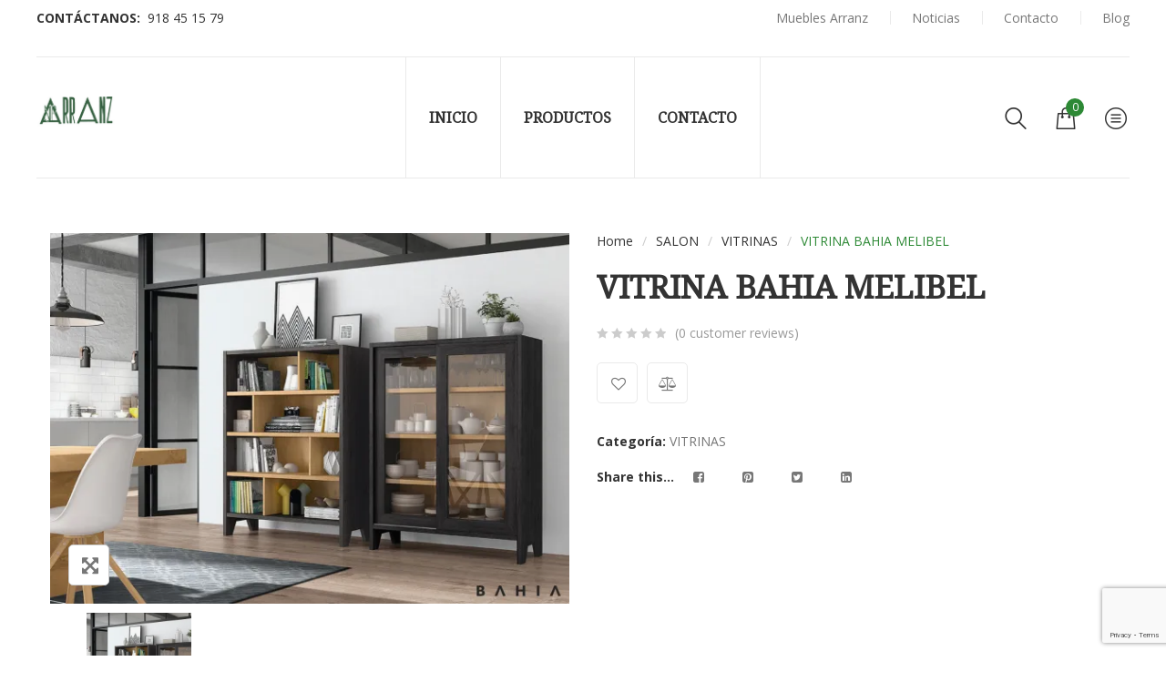

--- FILE ---
content_type: text/html; charset=UTF-8
request_url: https://www.mueblesarranz.es/producto/vitrina-bahia-melibel/
body_size: 20970
content:
<!DOCTYPE html>
<html lang="es">
<head>
    <meta http-equiv="Content-Type" content="text/html; charset=UTF-8" />
    <meta name="viewport" content="width=device-width, initial-scale=1">
  	    				<script>document.documentElement.className = document.documentElement.className + ' yes-js js_active js'</script>
			<meta name='robots' content='index, follow, max-image-preview:large, max-snippet:-1, max-video-preview:-1' />
<script>window._wca = window._wca || [];</script>

	<!-- This site is optimized with the Yoast SEO plugin v24.5 - https://yoast.com/wordpress/plugins/seo/ -->
	<title>VITRINA BAHIA MELIBEL - Muebles Arranz</title>
	<link rel="canonical" href="https://www.mueblesarranz.es/producto/vitrina-bahia-melibel/" />
	<meta property="og:locale" content="es_ES" />
	<meta property="og:type" content="article" />
	<meta property="og:title" content="VITRINA BAHIA MELIBEL - Muebles Arranz" />
	<meta property="og:description" content="Vitrina estratificada para ambientes modernistas  y  con puertas correderas ideal para espacios reducidos." />
	<meta property="og:url" content="https://www.mueblesarranz.es/producto/vitrina-bahia-melibel/" />
	<meta property="og:site_name" content="Muebles Arranz" />
	<meta property="article:publisher" content="https://www.facebook.com/MUEBLES-ARRANZ-302557016435346/" />
	<meta property="article:modified_time" content="2019-12-21T10:55:00+00:00" />
	<meta property="og:image" content="https://i1.wp.com/www.mueblesarranz.es/wp-content/uploads/2019/12/VITRINA-BAHIA.jpg?fit=1144%2C817&ssl=1" />
	<meta property="og:image:width" content="1144" />
	<meta property="og:image:height" content="817" />
	<meta property="og:image:type" content="image/jpeg" />
	<meta name="twitter:card" content="summary_large_image" />
	<script type="application/ld+json" class="yoast-schema-graph">{"@context":"https://schema.org","@graph":[{"@type":"WebPage","@id":"https://www.mueblesarranz.es/producto/vitrina-bahia-melibel/","url":"https://www.mueblesarranz.es/producto/vitrina-bahia-melibel/","name":"VITRINA BAHIA MELIBEL - Muebles Arranz","isPartOf":{"@id":"https://www.mueblesarranz.es/#website"},"primaryImageOfPage":{"@id":"https://www.mueblesarranz.es/producto/vitrina-bahia-melibel/#primaryimage"},"image":{"@id":"https://www.mueblesarranz.es/producto/vitrina-bahia-melibel/#primaryimage"},"thumbnailUrl":"https://i0.wp.com/www.mueblesarranz.es/wp-content/uploads/2019/12/VITRINA-BAHIA.jpg?fit=1144%2C817&ssl=1","datePublished":"2019-12-02T17:05:43+00:00","dateModified":"2019-12-21T10:55:00+00:00","breadcrumb":{"@id":"https://www.mueblesarranz.es/producto/vitrina-bahia-melibel/#breadcrumb"},"inLanguage":"es","potentialAction":[{"@type":"ReadAction","target":["https://www.mueblesarranz.es/producto/vitrina-bahia-melibel/"]}]},{"@type":"ImageObject","inLanguage":"es","@id":"https://www.mueblesarranz.es/producto/vitrina-bahia-melibel/#primaryimage","url":"https://i0.wp.com/www.mueblesarranz.es/wp-content/uploads/2019/12/VITRINA-BAHIA.jpg?fit=1144%2C817&ssl=1","contentUrl":"https://i0.wp.com/www.mueblesarranz.es/wp-content/uploads/2019/12/VITRINA-BAHIA.jpg?fit=1144%2C817&ssl=1","width":1144,"height":817,"caption":"VITRINA BAHIA"},{"@type":"BreadcrumbList","@id":"https://www.mueblesarranz.es/producto/vitrina-bahia-melibel/#breadcrumb","itemListElement":[{"@type":"ListItem","position":1,"name":"Portada","item":"https://www.mueblesarranz.es/"},{"@type":"ListItem","position":2,"name":"Tienda","item":"https://www.mueblesarranz.es/tienda/"},{"@type":"ListItem","position":3,"name":"VITRINA BAHIA MELIBEL"}]},{"@type":"WebSite","@id":"https://www.mueblesarranz.es/#website","url":"https://www.mueblesarranz.es/","name":"Muebles Arranz","description":"","publisher":{"@id":"https://www.mueblesarranz.es/#organization"},"potentialAction":[{"@type":"SearchAction","target":{"@type":"EntryPoint","urlTemplate":"https://www.mueblesarranz.es/?s={search_term_string}"},"query-input":{"@type":"PropertyValueSpecification","valueRequired":true,"valueName":"search_term_string"}}],"inLanguage":"es"},{"@type":"Organization","@id":"https://www.mueblesarranz.es/#organization","name":"MUEBLES ARRANZ","url":"https://www.mueblesarranz.es/","logo":{"@type":"ImageObject","inLanguage":"es","@id":"https://www.mueblesarranz.es/#/schema/logo/image/","url":"https://i0.wp.com/www.mueblesarranz.es/wp-content/uploads/2020/04/004.jpg?fit=289%2C289&ssl=1","contentUrl":"https://i0.wp.com/www.mueblesarranz.es/wp-content/uploads/2020/04/004.jpg?fit=289%2C289&ssl=1","width":289,"height":289,"caption":"MUEBLES ARRANZ"},"image":{"@id":"https://www.mueblesarranz.es/#/schema/logo/image/"},"sameAs":["https://www.facebook.com/MUEBLES-ARRANZ-302557016435346/","https://www.instagram.com/arranz_decoracion/","https://www.pinterest.es/mueblesarranz/pins/"]}]}</script>
	<!-- / Yoast SEO plugin. -->


<link rel='dns-prefetch' href='//platform-api.sharethis.com' />
<link rel='dns-prefetch' href='//stats.wp.com' />
<link rel='dns-prefetch' href='//fonts.googleapis.com' />
<link rel='dns-prefetch' href='//i0.wp.com' />
<link rel='preconnect' href='https://fonts.gstatic.com' crossorigin />
<link rel="alternate" type="application/rss+xml" title="Muebles Arranz &raquo; Feed" href="https://www.mueblesarranz.es/feed/" />
<link rel="alternate" type="application/rss+xml" title="Muebles Arranz &raquo; Feed de los comentarios" href="https://www.mueblesarranz.es/comments/feed/" />
<link rel="alternate" type="application/rss+xml" title="Muebles Arranz &raquo; Comentario VITRINA BAHIA MELIBEL del feed" href="https://www.mueblesarranz.es/producto/vitrina-bahia-melibel/feed/" />
<script type="text/javascript">
/* <![CDATA[ */
window._wpemojiSettings = {"baseUrl":"https:\/\/s.w.org\/images\/core\/emoji\/15.0.3\/72x72\/","ext":".png","svgUrl":"https:\/\/s.w.org\/images\/core\/emoji\/15.0.3\/svg\/","svgExt":".svg","source":{"concatemoji":"https:\/\/www.mueblesarranz.es\/wp-includes\/js\/wp-emoji-release.min.js?ver=6.5.7"}};
/*! This file is auto-generated */
!function(i,n){var o,s,e;function c(e){try{var t={supportTests:e,timestamp:(new Date).valueOf()};sessionStorage.setItem(o,JSON.stringify(t))}catch(e){}}function p(e,t,n){e.clearRect(0,0,e.canvas.width,e.canvas.height),e.fillText(t,0,0);var t=new Uint32Array(e.getImageData(0,0,e.canvas.width,e.canvas.height).data),r=(e.clearRect(0,0,e.canvas.width,e.canvas.height),e.fillText(n,0,0),new Uint32Array(e.getImageData(0,0,e.canvas.width,e.canvas.height).data));return t.every(function(e,t){return e===r[t]})}function u(e,t,n){switch(t){case"flag":return n(e,"\ud83c\udff3\ufe0f\u200d\u26a7\ufe0f","\ud83c\udff3\ufe0f\u200b\u26a7\ufe0f")?!1:!n(e,"\ud83c\uddfa\ud83c\uddf3","\ud83c\uddfa\u200b\ud83c\uddf3")&&!n(e,"\ud83c\udff4\udb40\udc67\udb40\udc62\udb40\udc65\udb40\udc6e\udb40\udc67\udb40\udc7f","\ud83c\udff4\u200b\udb40\udc67\u200b\udb40\udc62\u200b\udb40\udc65\u200b\udb40\udc6e\u200b\udb40\udc67\u200b\udb40\udc7f");case"emoji":return!n(e,"\ud83d\udc26\u200d\u2b1b","\ud83d\udc26\u200b\u2b1b")}return!1}function f(e,t,n){var r="undefined"!=typeof WorkerGlobalScope&&self instanceof WorkerGlobalScope?new OffscreenCanvas(300,150):i.createElement("canvas"),a=r.getContext("2d",{willReadFrequently:!0}),o=(a.textBaseline="top",a.font="600 32px Arial",{});return e.forEach(function(e){o[e]=t(a,e,n)}),o}function t(e){var t=i.createElement("script");t.src=e,t.defer=!0,i.head.appendChild(t)}"undefined"!=typeof Promise&&(o="wpEmojiSettingsSupports",s=["flag","emoji"],n.supports={everything:!0,everythingExceptFlag:!0},e=new Promise(function(e){i.addEventListener("DOMContentLoaded",e,{once:!0})}),new Promise(function(t){var n=function(){try{var e=JSON.parse(sessionStorage.getItem(o));if("object"==typeof e&&"number"==typeof e.timestamp&&(new Date).valueOf()<e.timestamp+604800&&"object"==typeof e.supportTests)return e.supportTests}catch(e){}return null}();if(!n){if("undefined"!=typeof Worker&&"undefined"!=typeof OffscreenCanvas&&"undefined"!=typeof URL&&URL.createObjectURL&&"undefined"!=typeof Blob)try{var e="postMessage("+f.toString()+"("+[JSON.stringify(s),u.toString(),p.toString()].join(",")+"));",r=new Blob([e],{type:"text/javascript"}),a=new Worker(URL.createObjectURL(r),{name:"wpTestEmojiSupports"});return void(a.onmessage=function(e){c(n=e.data),a.terminate(),t(n)})}catch(e){}c(n=f(s,u,p))}t(n)}).then(function(e){for(var t in e)n.supports[t]=e[t],n.supports.everything=n.supports.everything&&n.supports[t],"flag"!==t&&(n.supports.everythingExceptFlag=n.supports.everythingExceptFlag&&n.supports[t]);n.supports.everythingExceptFlag=n.supports.everythingExceptFlag&&!n.supports.flag,n.DOMReady=!1,n.readyCallback=function(){n.DOMReady=!0}}).then(function(){return e}).then(function(){var e;n.supports.everything||(n.readyCallback(),(e=n.source||{}).concatemoji?t(e.concatemoji):e.wpemoji&&e.twemoji&&(t(e.twemoji),t(e.wpemoji)))}))}((window,document),window._wpemojiSettings);
/* ]]> */
</script>
<link rel='stylesheet' id='sbi_styles-css' href='https://www.mueblesarranz.es/wp-content/plugins/instagram-feed/css/sbi-styles.min.css?ver=6.9.1' type='text/css' media='all' />
<style id='wp-emoji-styles-inline-css' type='text/css'>

	img.wp-smiley, img.emoji {
		display: inline !important;
		border: none !important;
		box-shadow: none !important;
		height: 1em !important;
		width: 1em !important;
		margin: 0 0.07em !important;
		vertical-align: -0.1em !important;
		background: none !important;
		padding: 0 !important;
	}
</style>
<link rel='stylesheet' id='wp-block-library-css' href='https://www.mueblesarranz.es/wp-includes/css/dist/block-library/style.min.css?ver=6.5.7' type='text/css' media='all' />
<link rel='stylesheet' id='mediaelement-css' href='https://www.mueblesarranz.es/wp-includes/js/mediaelement/mediaelementplayer-legacy.min.css?ver=4.2.17' type='text/css' media='all' />
<link rel='stylesheet' id='wp-mediaelement-css' href='https://www.mueblesarranz.es/wp-includes/js/mediaelement/wp-mediaelement.min.css?ver=6.5.7' type='text/css' media='all' />
<style id='jetpack-sharing-buttons-style-inline-css' type='text/css'>
.jetpack-sharing-buttons__services-list{display:flex;flex-direction:row;flex-wrap:wrap;gap:0;list-style-type:none;margin:5px;padding:0}.jetpack-sharing-buttons__services-list.has-small-icon-size{font-size:12px}.jetpack-sharing-buttons__services-list.has-normal-icon-size{font-size:16px}.jetpack-sharing-buttons__services-list.has-large-icon-size{font-size:24px}.jetpack-sharing-buttons__services-list.has-huge-icon-size{font-size:36px}@media print{.jetpack-sharing-buttons__services-list{display:none!important}}.editor-styles-wrapper .wp-block-jetpack-sharing-buttons{gap:0;padding-inline-start:0}ul.jetpack-sharing-buttons__services-list.has-background{padding:1.25em 2.375em}
</style>
<link rel='stylesheet' id='yith-wcan-shortcodes-css' href='https://www.mueblesarranz.es/wp-content/plugins/yith-woocommerce-ajax-navigation/assets/css/shortcodes.css?ver=5.7.0' type='text/css' media='all' />
<style id='yith-wcan-shortcodes-inline-css' type='text/css'>
:root{
	--yith-wcan-filters_colors_titles: #434343;
	--yith-wcan-filters_colors_background: #FFFFFF;
	--yith-wcan-filters_colors_accent: #A7144C;
	--yith-wcan-filters_colors_accent_r: 167;
	--yith-wcan-filters_colors_accent_g: 20;
	--yith-wcan-filters_colors_accent_b: 76;
	--yith-wcan-color_swatches_border_radius: 100%;
	--yith-wcan-color_swatches_size: 30px;
	--yith-wcan-labels_style_background: #FFFFFF;
	--yith-wcan-labels_style_background_hover: #A7144C;
	--yith-wcan-labels_style_background_active: #A7144C;
	--yith-wcan-labels_style_text: #434343;
	--yith-wcan-labels_style_text_hover: #FFFFFF;
	--yith-wcan-labels_style_text_active: #FFFFFF;
	--yith-wcan-anchors_style_text: #434343;
	--yith-wcan-anchors_style_text_hover: #A7144C;
	--yith-wcan-anchors_style_text_active: #A7144C;
}
</style>
<link rel='stylesheet' id='jquery-selectBox-css' href='https://www.mueblesarranz.es/wp-content/plugins/yith-woocommerce-wishlist/assets/css/jquery.selectBox.css?ver=1.2.0' type='text/css' media='all' />
<link rel='stylesheet' id='woocommerce_prettyPhoto_css-css' href='//www.mueblesarranz.es/wp-content/plugins/woocommerce/assets/css/prettyPhoto.css?ver=3.1.6' type='text/css' media='all' />
<link rel='stylesheet' id='yith-wcwl-main-css' href='https://www.mueblesarranz.es/wp-content/plugins/yith-woocommerce-wishlist/assets/css/style.css?ver=4.2.0' type='text/css' media='all' />
<style id='yith-wcwl-main-inline-css' type='text/css'>
 :root { --rounded-corners-radius: 16px; --add-to-cart-rounded-corners-radius: 16px; --feedback-duration: 3s } 
 :root { --rounded-corners-radius: 16px; --add-to-cart-rounded-corners-radius: 16px; --feedback-duration: 3s } 
</style>
<style id='classic-theme-styles-inline-css' type='text/css'>
/*! This file is auto-generated */
.wp-block-button__link{color:#fff;background-color:#32373c;border-radius:9999px;box-shadow:none;text-decoration:none;padding:calc(.667em + 2px) calc(1.333em + 2px);font-size:1.125em}.wp-block-file__button{background:#32373c;color:#fff;text-decoration:none}
</style>
<style id='global-styles-inline-css' type='text/css'>
body{--wp--preset--color--black: #000000;--wp--preset--color--cyan-bluish-gray: #abb8c3;--wp--preset--color--white: #ffffff;--wp--preset--color--pale-pink: #f78da7;--wp--preset--color--vivid-red: #cf2e2e;--wp--preset--color--luminous-vivid-orange: #ff6900;--wp--preset--color--luminous-vivid-amber: #fcb900;--wp--preset--color--light-green-cyan: #7bdcb5;--wp--preset--color--vivid-green-cyan: #00d084;--wp--preset--color--pale-cyan-blue: #8ed1fc;--wp--preset--color--vivid-cyan-blue: #0693e3;--wp--preset--color--vivid-purple: #9b51e0;--wp--preset--gradient--vivid-cyan-blue-to-vivid-purple: linear-gradient(135deg,rgba(6,147,227,1) 0%,rgb(155,81,224) 100%);--wp--preset--gradient--light-green-cyan-to-vivid-green-cyan: linear-gradient(135deg,rgb(122,220,180) 0%,rgb(0,208,130) 100%);--wp--preset--gradient--luminous-vivid-amber-to-luminous-vivid-orange: linear-gradient(135deg,rgba(252,185,0,1) 0%,rgba(255,105,0,1) 100%);--wp--preset--gradient--luminous-vivid-orange-to-vivid-red: linear-gradient(135deg,rgba(255,105,0,1) 0%,rgb(207,46,46) 100%);--wp--preset--gradient--very-light-gray-to-cyan-bluish-gray: linear-gradient(135deg,rgb(238,238,238) 0%,rgb(169,184,195) 100%);--wp--preset--gradient--cool-to-warm-spectrum: linear-gradient(135deg,rgb(74,234,220) 0%,rgb(151,120,209) 20%,rgb(207,42,186) 40%,rgb(238,44,130) 60%,rgb(251,105,98) 80%,rgb(254,248,76) 100%);--wp--preset--gradient--blush-light-purple: linear-gradient(135deg,rgb(255,206,236) 0%,rgb(152,150,240) 100%);--wp--preset--gradient--blush-bordeaux: linear-gradient(135deg,rgb(254,205,165) 0%,rgb(254,45,45) 50%,rgb(107,0,62) 100%);--wp--preset--gradient--luminous-dusk: linear-gradient(135deg,rgb(255,203,112) 0%,rgb(199,81,192) 50%,rgb(65,88,208) 100%);--wp--preset--gradient--pale-ocean: linear-gradient(135deg,rgb(255,245,203) 0%,rgb(182,227,212) 50%,rgb(51,167,181) 100%);--wp--preset--gradient--electric-grass: linear-gradient(135deg,rgb(202,248,128) 0%,rgb(113,206,126) 100%);--wp--preset--gradient--midnight: linear-gradient(135deg,rgb(2,3,129) 0%,rgb(40,116,252) 100%);--wp--preset--font-size--small: 13px;--wp--preset--font-size--medium: 20px;--wp--preset--font-size--large: 36px;--wp--preset--font-size--x-large: 42px;--wp--preset--font-family--inter: "Inter", sans-serif;--wp--preset--font-family--cardo: Cardo;--wp--preset--spacing--20: 0.44rem;--wp--preset--spacing--30: 0.67rem;--wp--preset--spacing--40: 1rem;--wp--preset--spacing--50: 1.5rem;--wp--preset--spacing--60: 2.25rem;--wp--preset--spacing--70: 3.38rem;--wp--preset--spacing--80: 5.06rem;--wp--preset--shadow--natural: 6px 6px 9px rgba(0, 0, 0, 0.2);--wp--preset--shadow--deep: 12px 12px 50px rgba(0, 0, 0, 0.4);--wp--preset--shadow--sharp: 6px 6px 0px rgba(0, 0, 0, 0.2);--wp--preset--shadow--outlined: 6px 6px 0px -3px rgba(255, 255, 255, 1), 6px 6px rgba(0, 0, 0, 1);--wp--preset--shadow--crisp: 6px 6px 0px rgba(0, 0, 0, 1);}:where(.is-layout-flex){gap: 0.5em;}:where(.is-layout-grid){gap: 0.5em;}body .is-layout-flex{display: flex;}body .is-layout-flex{flex-wrap: wrap;align-items: center;}body .is-layout-flex > *{margin: 0;}body .is-layout-grid{display: grid;}body .is-layout-grid > *{margin: 0;}:where(.wp-block-columns.is-layout-flex){gap: 2em;}:where(.wp-block-columns.is-layout-grid){gap: 2em;}:where(.wp-block-post-template.is-layout-flex){gap: 1.25em;}:where(.wp-block-post-template.is-layout-grid){gap: 1.25em;}.has-black-color{color: var(--wp--preset--color--black) !important;}.has-cyan-bluish-gray-color{color: var(--wp--preset--color--cyan-bluish-gray) !important;}.has-white-color{color: var(--wp--preset--color--white) !important;}.has-pale-pink-color{color: var(--wp--preset--color--pale-pink) !important;}.has-vivid-red-color{color: var(--wp--preset--color--vivid-red) !important;}.has-luminous-vivid-orange-color{color: var(--wp--preset--color--luminous-vivid-orange) !important;}.has-luminous-vivid-amber-color{color: var(--wp--preset--color--luminous-vivid-amber) !important;}.has-light-green-cyan-color{color: var(--wp--preset--color--light-green-cyan) !important;}.has-vivid-green-cyan-color{color: var(--wp--preset--color--vivid-green-cyan) !important;}.has-pale-cyan-blue-color{color: var(--wp--preset--color--pale-cyan-blue) !important;}.has-vivid-cyan-blue-color{color: var(--wp--preset--color--vivid-cyan-blue) !important;}.has-vivid-purple-color{color: var(--wp--preset--color--vivid-purple) !important;}.has-black-background-color{background-color: var(--wp--preset--color--black) !important;}.has-cyan-bluish-gray-background-color{background-color: var(--wp--preset--color--cyan-bluish-gray) !important;}.has-white-background-color{background-color: var(--wp--preset--color--white) !important;}.has-pale-pink-background-color{background-color: var(--wp--preset--color--pale-pink) !important;}.has-vivid-red-background-color{background-color: var(--wp--preset--color--vivid-red) !important;}.has-luminous-vivid-orange-background-color{background-color: var(--wp--preset--color--luminous-vivid-orange) !important;}.has-luminous-vivid-amber-background-color{background-color: var(--wp--preset--color--luminous-vivid-amber) !important;}.has-light-green-cyan-background-color{background-color: var(--wp--preset--color--light-green-cyan) !important;}.has-vivid-green-cyan-background-color{background-color: var(--wp--preset--color--vivid-green-cyan) !important;}.has-pale-cyan-blue-background-color{background-color: var(--wp--preset--color--pale-cyan-blue) !important;}.has-vivid-cyan-blue-background-color{background-color: var(--wp--preset--color--vivid-cyan-blue) !important;}.has-vivid-purple-background-color{background-color: var(--wp--preset--color--vivid-purple) !important;}.has-black-border-color{border-color: var(--wp--preset--color--black) !important;}.has-cyan-bluish-gray-border-color{border-color: var(--wp--preset--color--cyan-bluish-gray) !important;}.has-white-border-color{border-color: var(--wp--preset--color--white) !important;}.has-pale-pink-border-color{border-color: var(--wp--preset--color--pale-pink) !important;}.has-vivid-red-border-color{border-color: var(--wp--preset--color--vivid-red) !important;}.has-luminous-vivid-orange-border-color{border-color: var(--wp--preset--color--luminous-vivid-orange) !important;}.has-luminous-vivid-amber-border-color{border-color: var(--wp--preset--color--luminous-vivid-amber) !important;}.has-light-green-cyan-border-color{border-color: var(--wp--preset--color--light-green-cyan) !important;}.has-vivid-green-cyan-border-color{border-color: var(--wp--preset--color--vivid-green-cyan) !important;}.has-pale-cyan-blue-border-color{border-color: var(--wp--preset--color--pale-cyan-blue) !important;}.has-vivid-cyan-blue-border-color{border-color: var(--wp--preset--color--vivid-cyan-blue) !important;}.has-vivid-purple-border-color{border-color: var(--wp--preset--color--vivid-purple) !important;}.has-vivid-cyan-blue-to-vivid-purple-gradient-background{background: var(--wp--preset--gradient--vivid-cyan-blue-to-vivid-purple) !important;}.has-light-green-cyan-to-vivid-green-cyan-gradient-background{background: var(--wp--preset--gradient--light-green-cyan-to-vivid-green-cyan) !important;}.has-luminous-vivid-amber-to-luminous-vivid-orange-gradient-background{background: var(--wp--preset--gradient--luminous-vivid-amber-to-luminous-vivid-orange) !important;}.has-luminous-vivid-orange-to-vivid-red-gradient-background{background: var(--wp--preset--gradient--luminous-vivid-orange-to-vivid-red) !important;}.has-very-light-gray-to-cyan-bluish-gray-gradient-background{background: var(--wp--preset--gradient--very-light-gray-to-cyan-bluish-gray) !important;}.has-cool-to-warm-spectrum-gradient-background{background: var(--wp--preset--gradient--cool-to-warm-spectrum) !important;}.has-blush-light-purple-gradient-background{background: var(--wp--preset--gradient--blush-light-purple) !important;}.has-blush-bordeaux-gradient-background{background: var(--wp--preset--gradient--blush-bordeaux) !important;}.has-luminous-dusk-gradient-background{background: var(--wp--preset--gradient--luminous-dusk) !important;}.has-pale-ocean-gradient-background{background: var(--wp--preset--gradient--pale-ocean) !important;}.has-electric-grass-gradient-background{background: var(--wp--preset--gradient--electric-grass) !important;}.has-midnight-gradient-background{background: var(--wp--preset--gradient--midnight) !important;}.has-small-font-size{font-size: var(--wp--preset--font-size--small) !important;}.has-medium-font-size{font-size: var(--wp--preset--font-size--medium) !important;}.has-large-font-size{font-size: var(--wp--preset--font-size--large) !important;}.has-x-large-font-size{font-size: var(--wp--preset--font-size--x-large) !important;}
.wp-block-navigation a:where(:not(.wp-element-button)){color: inherit;}
:where(.wp-block-post-template.is-layout-flex){gap: 1.25em;}:where(.wp-block-post-template.is-layout-grid){gap: 1.25em;}
:where(.wp-block-columns.is-layout-flex){gap: 2em;}:where(.wp-block-columns.is-layout-grid){gap: 2em;}
.wp-block-pullquote{font-size: 1.5em;line-height: 1.6;}
</style>
<link rel='stylesheet' id='contact-form-7-css' href='https://www.mueblesarranz.es/wp-content/plugins/contact-form-7/includes/css/styles.css?ver=5.9.8' type='text/css' media='all' />
<link rel='stylesheet' id='rs-plugin-settings-css' href='https://www.mueblesarranz.es/wp-content/plugins/revslider/public/assets/css/rs6.css?ver=6.4.6' type='text/css' media='all' />
<style id='rs-plugin-settings-inline-css' type='text/css'>
#rs-demo-id {}
</style>
<style id='woocommerce-inline-inline-css' type='text/css'>
.woocommerce form .form-row .required { visibility: visible; }
</style>
<link rel='stylesheet' id='yith_wcbm_badge_style-css' href='https://www.mueblesarranz.es/wp-content/plugins/yith-woocommerce-badges-management/assets/css/frontend.css?ver=3.12.0' type='text/css' media='all' />
<style id='yith_wcbm_badge_style-inline-css' type='text/css'>
.yith-wcbm-badge.yith-wcbm-badge-text.yith-wcbm-badge-792 {
				top: 0; left: 0; 
				
				-ms-transform: ; 
				-webkit-transform: ; 
				transform: ;
				padding: 0px 0px 0px 0px;
				background-color:#45a1e8; border-radius: 0px 0px 0px 0px; width:48px; height:22px;
			}
</style>
<link rel='stylesheet' id='yith-gfont-open-sans-css' href='https://www.mueblesarranz.es/wp-content/plugins/yith-woocommerce-badges-management/assets/fonts/open-sans/style.css?ver=3.12.0' type='text/css' media='all' />
<link rel='stylesheet' id='jquery-colorbox-css' href='https://www.mueblesarranz.es/wp-content/plugins/yith-woocommerce-compare/assets/css/colorbox.css?ver=1.4.21' type='text/css' media='all' />
<link rel='stylesheet' id='yith-quick-view-css' href='https://www.mueblesarranz.es/wp-content/plugins/yith-woocommerce-quick-view/assets/css/yith-quick-view.css?ver=2.2.0' type='text/css' media='all' />
<style id='yith-quick-view-inline-css' type='text/css'>

				#yith-quick-view-modal .yith-quick-view-overlay{background:rgba( 0, 0, 0, 0.8)}
				#yith-quick-view-modal .yith-wcqv-main{background:#ffffff;}
				#yith-quick-view-close{color:#cdcdcd;}
				#yith-quick-view-close:hover{color:#ff0000;}
</style>
<link rel='stylesheet' id='bootstrap-css' href='https://www.mueblesarranz.es/wp-content/themes/dsk/assets/css/bootstrap.min.css?ver=6.5.7' type='text/css' media='all' />
<link rel='stylesheet' id='owlcarousel-css' href='https://www.mueblesarranz.es/wp-content/themes/dsk/assets/css/owl.carousel.min.css?ver=6.5.7' type='text/css' media='all' />
<link rel='stylesheet' id='slick-css' href='https://www.mueblesarranz.es/wp-content/themes/dsk/assets/css/slick.min.css?ver=6.5.7' type='text/css' media='all' />
<link rel='stylesheet' id='dsk-ie9-css' href='https://www.mueblesarranz.es/wp-content/themes/dsk/assets/css/ie9.css?ver=6.5.7' type='text/css' media='all' />
<link rel='stylesheet' id='select2-css' href='https://www.mueblesarranz.es/wp-content/plugins/woocommerce/assets/css/select2.css?ver=9.4.3' type='text/css' media='all' />
<link rel='stylesheet' id='font-awesome-css' href='https://www.mueblesarranz.es/wp-content/themes/dsk/assets/fonts/awesome/css/font-awesome.min.css?ver=6.5.7' type='text/css' media='all' />
<style id='font-awesome-inline-css' type='text/css'>
[data-font="FontAwesome"]:before {font-family: 'FontAwesome' !important;content: attr(data-icon) !important;speak: none !important;font-weight: normal !important;font-variant: normal !important;text-transform: none !important;line-height: 1 !important;font-style: normal !important;-webkit-font-smoothing: antialiased !important;-moz-osx-font-smoothing: grayscale !important;}
</style>
<link rel='stylesheet' id='flaticon-css' href='https://www.mueblesarranz.es/wp-content/themes/dsk/assets/fonts/flaticon/flaticon.css?ver=6.5.7' type='text/css' media='all' />
<link rel='stylesheet' id='dsk-theme-style-css' href='https://www.mueblesarranz.es/wp-content/themes/dsk/assets/css/theme-2d8935-777777.css?ver=6.5.7' type='text/css' media='all' />
<style id='dsk-theme-style-inline-css' type='text/css'>
body {font-family:Open Sans;font-weight:400;font-size:14px;color:#777777;}h1, h2, h3, h4, h5, .wpb_heading, .widgettitle, .vc_custom_heading, .second-font, .page-header, .widget .widget-title, #main_menu_sidebar > li.menu-item > .accr_header > a, #sns_mainmenu ul.navbar-nav > li.menu-item > a, #sns_mainmenu ul.nav-sidebar > li.menu-item > .accr_header > a{font-family:Noto Serif;}
</style>
<link rel='stylesheet' id='newsletter-css' href='https://www.mueblesarranz.es/wp-content/plugins/newsletter/style.css?ver=9.0.5' type='text/css' media='all' />
<link rel="preload" as="style" href="https://fonts.googleapis.com/css?family=Open%20Sans:300,400,500,600,700,800,300italic,400italic,500italic,600italic,700italic,800italic%7CNoto%20Serif&#038;display=swap&#038;ver=1585737485" /><link rel="stylesheet" href="https://fonts.googleapis.com/css?family=Open%20Sans:300,400,500,600,700,800,300italic,400italic,500italic,600italic,700italic,800italic%7CNoto%20Serif&#038;display=swap&#038;ver=1585737485" media="print" onload="this.media='all'"><noscript><link rel="stylesheet" href="https://fonts.googleapis.com/css?family=Open%20Sans:300,400,500,600,700,800,300italic,400italic,500italic,600italic,700italic,800italic%7CNoto%20Serif&#038;display=swap&#038;ver=1585737485" /></noscript><script type="text/javascript" src="https://www.mueblesarranz.es/wp-includes/js/jquery/jquery.min.js?ver=3.7.1" id="jquery-core-js"></script>
<script type="text/javascript" src="https://www.mueblesarranz.es/wp-includes/js/jquery/jquery-migrate.min.js?ver=3.4.1" id="jquery-migrate-js"></script>
<script type="text/javascript" src="https://www.mueblesarranz.es/wp-content/plugins/revslider/public/assets/js/rbtools.min.js?ver=6.4.4" id="tp-tools-js"></script>
<script type="text/javascript" src="https://www.mueblesarranz.es/wp-content/plugins/revslider/public/assets/js/rs6.min.js?ver=6.4.6" id="revmin-js"></script>
<script type="text/javascript" src="//platform-api.sharethis.com/js/sharethis.js?ver=8.5.3#property=63fb8702b0cf820012575a9e&amp;product=gdpr-compliance-tool-v2&amp;source=simple-share-buttons-adder-wordpress" id="simple-share-buttons-adder-mu-js"></script>
<script type="text/javascript" src="https://www.mueblesarranz.es/wp-content/plugins/woocommerce/assets/js/jquery-blockui/jquery.blockUI.min.js?ver=2.7.0-wc.9.4.3" id="jquery-blockui-js" data-wp-strategy="defer"></script>
<script type="text/javascript" id="wc-add-to-cart-js-extra">
/* <![CDATA[ */
var wc_add_to_cart_params = {"ajax_url":"\/wp-admin\/admin-ajax.php","wc_ajax_url":"\/?wc-ajax=%%endpoint%%","i18n_view_cart":"Ver carrito","cart_url":"https:\/\/www.mueblesarranz.es","is_cart":"","cart_redirect_after_add":"no"};
/* ]]> */
</script>
<script type="text/javascript" src="https://www.mueblesarranz.es/wp-content/plugins/woocommerce/assets/js/frontend/add-to-cart.min.js?ver=9.4.3" id="wc-add-to-cart-js" data-wp-strategy="defer"></script>
<script type="text/javascript" id="wc-single-product-js-extra">
/* <![CDATA[ */
var wc_single_product_params = {"i18n_required_rating_text":"Por favor elige una puntuaci\u00f3n","review_rating_required":"yes","flexslider":{"rtl":false,"animation":"slide","smoothHeight":true,"directionNav":false,"controlNav":"thumbnails","slideshow":false,"animationSpeed":500,"animationLoop":false,"allowOneSlide":false},"zoom_enabled":"","zoom_options":[],"photoswipe_enabled":"","photoswipe_options":{"shareEl":false,"closeOnScroll":false,"history":false,"hideAnimationDuration":0,"showAnimationDuration":0},"flexslider_enabled":""};
/* ]]> */
</script>
<script type="text/javascript" src="https://www.mueblesarranz.es/wp-content/plugins/woocommerce/assets/js/frontend/single-product.min.js?ver=9.4.3" id="wc-single-product-js" defer="defer" data-wp-strategy="defer"></script>
<script type="text/javascript" src="https://www.mueblesarranz.es/wp-content/plugins/woocommerce/assets/js/js-cookie/js.cookie.min.js?ver=2.1.4-wc.9.4.3" id="js-cookie-js" defer="defer" data-wp-strategy="defer"></script>
<script type="text/javascript" id="woocommerce-js-extra">
/* <![CDATA[ */
var woocommerce_params = {"ajax_url":"\/wp-admin\/admin-ajax.php","wc_ajax_url":"\/?wc-ajax=%%endpoint%%"};
/* ]]> */
</script>
<script type="text/javascript" src="https://www.mueblesarranz.es/wp-content/plugins/woocommerce/assets/js/frontend/woocommerce.min.js?ver=9.4.3" id="woocommerce-js" defer="defer" data-wp-strategy="defer"></script>
<script type="text/javascript" src="https://www.mueblesarranz.es/wp-content/plugins/js_composer/assets/js/vendors/woocommerce-add-to-cart.js?ver=6.6.0" id="vc_woocommerce-add-to-cart-js-js"></script>
<!--[if lt IE 9]>
<script type="text/javascript" src="https://www.mueblesarranz.es/wp-content/themes/dsk/assets/js/html5.js?ver=6.5.7" id="html5-js"></script>
<![endif]-->
<!--[if lt IE 9]>
<script type="text/javascript" src="https://www.mueblesarranz.es/wp-content/themes/dsk/assets/js/respond.min.js?ver=6.5.7" id="respond-js"></script>
<![endif]-->
<script type="text/javascript" src="https://stats.wp.com/s-202604.js" id="woocommerce-analytics-js" defer="defer" data-wp-strategy="defer"></script>
<link rel="https://api.w.org/" href="https://www.mueblesarranz.es/wp-json/" /><link rel="alternate" type="application/json" href="https://www.mueblesarranz.es/wp-json/wp/v2/product/1215" /><link rel="EditURI" type="application/rsd+xml" title="RSD" href="https://www.mueblesarranz.es/xmlrpc.php?rsd" />
<meta name="generator" content="WordPress 6.5.7" />
<meta name="generator" content="WooCommerce 9.4.3" />
<link rel='shortlink' href='https://www.mueblesarranz.es/?p=1215' />
<link rel="alternate" type="application/json+oembed" href="https://www.mueblesarranz.es/wp-json/oembed/1.0/embed?url=https%3A%2F%2Fwww.mueblesarranz.es%2Fproducto%2Fvitrina-bahia-melibel%2F" />
<link rel="alternate" type="text/xml+oembed" href="https://www.mueblesarranz.es/wp-json/oembed/1.0/embed?url=https%3A%2F%2Fwww.mueblesarranz.es%2Fproducto%2Fvitrina-bahia-melibel%2F&#038;format=xml" />
<meta name="generator" content="Redux 4.5.10" />   <script type="text/javascript">
   var _gaq = _gaq || [];
   _gaq.push(['_setAccount', 'UA-163729227-1']);
   _gaq.push(['_trackPageview']);
   (function() {
   var ga = document.createElement('script'); ga.type = 'text/javascript'; ga.async = true;
   ga.src = ('https:' == document.location.protocol ? 'https://ssl' : 'http://www') + '.google-analytics.com/ga.js';
   var s = document.getElementsByTagName('script')[0]; s.parentNode.insertBefore(ga, s);
   })();
   </script>
	<style>img#wpstats{display:none}</style>
			<noscript><style>.woocommerce-product-gallery{ opacity: 1 !important; }</style></noscript>
	<meta name="generator" content="Powered by WPBakery Page Builder - drag and drop page builder for WordPress."/>
<meta name="generator" content="Powered by Slider Revolution 6.4.6 - responsive, Mobile-Friendly Slider Plugin for WordPress with comfortable drag and drop interface." />
<style id='wp-fonts-local' type='text/css'>
@font-face{font-family:Inter;font-style:normal;font-weight:300 900;font-display:fallback;src:url('https://www.mueblesarranz.es/wp-content/plugins/woocommerce/assets/fonts/Inter-VariableFont_slnt,wght.woff2') format('woff2');font-stretch:normal;}
@font-face{font-family:Cardo;font-style:normal;font-weight:400;font-display:fallback;src:url('https://www.mueblesarranz.es/wp-content/plugins/woocommerce/assets/fonts/cardo_normal_400.woff2') format('woff2');}
</style>
<script type="text/javascript">function setREVStartSize(e){
			//window.requestAnimationFrame(function() {				 
				window.RSIW = window.RSIW===undefined ? window.innerWidth : window.RSIW;	
				window.RSIH = window.RSIH===undefined ? window.innerHeight : window.RSIH;	
				try {								
					var pw = document.getElementById(e.c).parentNode.offsetWidth,
						newh;
					pw = pw===0 || isNaN(pw) ? window.RSIW : pw;
					e.tabw = e.tabw===undefined ? 0 : parseInt(e.tabw);
					e.thumbw = e.thumbw===undefined ? 0 : parseInt(e.thumbw);
					e.tabh = e.tabh===undefined ? 0 : parseInt(e.tabh);
					e.thumbh = e.thumbh===undefined ? 0 : parseInt(e.thumbh);
					e.tabhide = e.tabhide===undefined ? 0 : parseInt(e.tabhide);
					e.thumbhide = e.thumbhide===undefined ? 0 : parseInt(e.thumbhide);
					e.mh = e.mh===undefined || e.mh=="" || e.mh==="auto" ? 0 : parseInt(e.mh,0);		
					if(e.layout==="fullscreen" || e.l==="fullscreen") 						
						newh = Math.max(e.mh,window.RSIH);					
					else{					
						e.gw = Array.isArray(e.gw) ? e.gw : [e.gw];
						for (var i in e.rl) if (e.gw[i]===undefined || e.gw[i]===0) e.gw[i] = e.gw[i-1];					
						e.gh = e.el===undefined || e.el==="" || (Array.isArray(e.el) && e.el.length==0)? e.gh : e.el;
						e.gh = Array.isArray(e.gh) ? e.gh : [e.gh];
						for (var i in e.rl) if (e.gh[i]===undefined || e.gh[i]===0) e.gh[i] = e.gh[i-1];
											
						var nl = new Array(e.rl.length),
							ix = 0,						
							sl;					
						e.tabw = e.tabhide>=pw ? 0 : e.tabw;
						e.thumbw = e.thumbhide>=pw ? 0 : e.thumbw;
						e.tabh = e.tabhide>=pw ? 0 : e.tabh;
						e.thumbh = e.thumbhide>=pw ? 0 : e.thumbh;					
						for (var i in e.rl) nl[i] = e.rl[i]<window.RSIW ? 0 : e.rl[i];
						sl = nl[0];									
						for (var i in nl) if (sl>nl[i] && nl[i]>0) { sl = nl[i]; ix=i;}															
						var m = pw>(e.gw[ix]+e.tabw+e.thumbw) ? 1 : (pw-(e.tabw+e.thumbw)) / (e.gw[ix]);					
						newh =  (e.gh[ix] * m) + (e.tabh + e.thumbh);
					}				
					if(window.rs_init_css===undefined) window.rs_init_css = document.head.appendChild(document.createElement("style"));					
					document.getElementById(e.c).height = newh+"px";
					window.rs_init_css.innerHTML += "#"+e.c+"_wrapper { height: "+newh+"px }";				
				} catch(e){
					console.log("Failure at Presize of Slider:" + e)
				}					   
			//});
		  };</script>
<style id="dsk_themeoptions-dynamic-css" title="dynamic-css" class="redux-options-output">.site-title{color:#2d8935;}</style><style type="text/css">.vc_custom_1531884499345{margin-right: 0px !important;margin-left: 0px !important;border-bottom-width: 1px !important;padding-bottom: 8px !important;border-bottom-color: #eaeaea !important;border-bottom-style: solid !important;}.vc_custom_1531884542119{padding-top: 8px !important;padding-left: 0px !important;}.vc_custom_1531884810087{padding-top: 8px !important;padding-right: 0px !important;}.vc_custom_1531908076929{margin-bottom: 0px !important;}.vc_custom_1531908087263{margin-bottom: 0px !important;}.vc_custom_1530519940691{padding-top: 60px !important;padding-bottom: 80px !important;}.vc_custom_1530519869603{padding-top: 35px !important;}.vc_custom_1530519887304{padding-top: 35px !important;}.vc_custom_1530519898930{padding-top: 35px !important;}.vc_custom_1530519911751{padding-top: 35px !important;}.vc_custom_1530519297775{border-top-width: 1px !important;padding-top: 5px !important;padding-bottom: 40px !important;border-top-color: #eaeaea !important;border-top-style: solid !important;}.vc_custom_1530519702830{padding-top: 35px !important;}.vc_custom_1530519708260{padding-top: 50px !important;}.vc_custom_1530499765323{padding-top: 80px !important;padding-bottom: 50px !important;}.vc_custom_1530500042751{padding-top: 15px !important;padding-bottom: 15px !important;}.vc_custom_1530499635156{padding-top: 0px !important;padding-bottom: 0px !important;}.vc_custom_1530499928637{padding-top: 30px !important;padding-bottom: 30px !important;}.vc_custom_1577528525055{margin-bottom: 25px !important;}.vc_custom_1531972366429{margin-right: 0px !important;margin-left: 0px !important;padding-top: 15px !important;padding-bottom: 40px !important;background-color: #f5f5f5 !important;}.vc_custom_1525945018566{padding-top: 45px !important;padding-bottom: 45px !important;}.vc_custom_1530173146157{margin-top: 35px !important;padding-top: 0px !important;padding-right: 30px !important;padding-left: 30px !important;}.vc_custom_1530093986689{margin-top: 35px !important;border-left-width: 1px !important;padding-top: 0px !important;padding-right: 30px !important;padding-left: 30px !important;border-left-color: #eaeaea !important;border-left-style: solid !important;}.vc_custom_1525945506780{padding-top: 0px !important;}.vc_custom_1525945125322{padding-top: 13.5px !important;}</style><noscript><style> .wpb_animate_when_almost_visible { opacity: 1; }</style></noscript></head>
<body class="product-template-default single single-product postid-1215 theme-dsk woocommerce woocommerce-page woocommerce-no-js yith-wcan-free yith-wcbm-theme-dsk layout-type-m use_stickmenu header-style1 footer-1 enable-search-cat not-extra-width wpb-js-composer js-comp-ver-6.6.0 vc_responsive">
	<div id="sns_wrapper" class="sns-container">
	<!-- Header -->
<div id="sns_header" class="wrap style1">
		    <div class="top-header hidden-xs">
			<div class="container">
				<div class="postwcode-widget"><div class="vc_row wpb_row vc_row-fluid vc_custom_1531884499345 vc_row-has-fill"><div class="wpb_column vc_column_container vc_col-sm-9 vc_col-lg-5 vc_col-md-7"><div class="vc_column-inner vc_custom_1531884542119"><div class="wpb_wrapper"><div class="sns-carousel using-effect" data-type="h" data-nav="0" data-paging="0" data-showdotimg="0" data-desktop="1" data-tabletl="1" data-tabletp="1" data-mobilel="1" data-mobilep="1">
<div class="carousel-content owl-carousel">
	<div class="wpb_text_column wpb_content_element  vc_custom_1531908076929 uppercase" >
		<div class="wpb_wrapper">
			<p><span style="color: #333;"><strong>Contáctanos:</strong> <span class="w8qArf"> </span><span class="LrzXr zdqRlf kno-fv"><span data-dtype="d3ifr" data-local-attribute="d3ph">918 45 15 79</span></span></span></p>

		</div>
	</div>

	<div class="wpb_text_column wpb_content_element  vc_custom_1531908087263 uppercase" >
		<div class="wpb_wrapper">
			<p><span style="color: #333;"><strong>Encuéntranos en: </strong> Cruz de San Francisco, 1, 28770 Colmenar Viejo</span></p>

		</div>
	</div>
</div></div></div></div></div><div class="wpb_column vc_column_container vc_col-sm-3 vc_col-lg-7 vc_col-md-5"><div class="vc_column-inner vc_custom_1531884810087"><div class="wpb_wrapper"><div class="sns-inline-menu pull-right"><ul id="menu_77_8156644271768991383" class="nav navbar-nav inline-style"><li  id="menu-item-1077" class="menu-item menu-item-type-post_type menu-item-object-page"><a href="https://www.mueblesarranz.es/about-us/"><span>Muebles Arranz</span></a></li>
<li  id="menu-item-1078" class="menu-item menu-item-type-post_type menu-item-object-page"><a href="https://www.mueblesarranz.es/blog/"><span>Noticias</span></a></li>
<li  id="menu-item-1079" class="menu-item menu-item-type-post_type menu-item-object-page"><a href="https://www.mueblesarranz.es/contacto/"><span>Contacto</span></a></li>
<li  id="menu-item-45335" class="menu-item menu-item-type-post_type menu-item-object-page"><a href="https://www.mueblesarranz.es/blog/"><span>Blog</span></a></li>
</ul></div></div></div></div></div></div>			</div>
		</div>
			<div class="main-header">
		<div class="container">
			<div class="row">
				<div class="header-logo col-lg-2 col-md-6 col-sm-6 col-xs-12">
					<div id="logo">
												<a class="logo-retina" href="https://www.mueblesarranz.es/" title="Muebles Arranz">
							<img src="https://www.mueblesarranz.es/wp-content/uploads/2019/12/logo-muebles-arranz.jpg" alt="Muebles Arranz"/>
						</a>
					</div>		
				</div>
				<div id="sns_mainmenu" class="main-cat col-lg-8">
					<ul id="main_menu_cats" class="nav navbar-nav main-big-cat"><li  id="menu-item-1102" class="menu-item menu-item-type-custom menu-item-object-custom menu-item-home"><a href="https://www.mueblesarranz.es"><span>Inicio</span></a></li>
<li  id="menu-item-1116" class="menu-item menu-item-type-post_type menu-item-object-page menu-item-has-children current_page_parent"><a href="https://www.mueblesarranz.es/tienda/"><span>Productos</span></a>
<ul class="sub-menu ">
	<li  id="menu-item-1803" class="menu-item menu-item-type-taxonomy menu-item-object-product_cat"><a href="https://www.mueblesarranz.es/categoria-producto/cocinas/"><span>COCINAS</span></a></li>
	<li  id="menu-item-1805" class="menu-item menu-item-type-taxonomy menu-item-object-product_cat current-product-ancestor"><a href="https://www.mueblesarranz.es/categoria-producto/salon/"><span>SALON</span></a></li>
	<li  id="menu-item-1804" class="menu-item menu-item-type-taxonomy menu-item-object-product_cat"><a href="https://www.mueblesarranz.es/categoria-producto/comedores/"><span>COMEDORES</span></a></li>
	<li  id="menu-item-1807" class="menu-item menu-item-type-taxonomy menu-item-object-product_cat"><a href="https://www.mueblesarranz.es/categoria-producto/sofas/"><span>SOFAS</span></a></li>
	<li  id="menu-item-2712" class="menu-item menu-item-type-taxonomy menu-item-object-product_cat"><a href="https://www.mueblesarranz.es/categoria-producto/mueble-juvenil/"><span>MUEBLE JUVENIL</span></a></li>
	<li  id="menu-item-2713" class="menu-item menu-item-type-taxonomy menu-item-object-product_cat"><a href="https://www.mueblesarranz.es/categoria-producto/dormitorios/"><span>DORMITORIOS</span></a></li>
	<li  id="menu-item-2711" class="menu-item menu-item-type-taxonomy menu-item-object-product_cat"><a href="https://www.mueblesarranz.es/categoria-producto/mueble-auxiliar/"><span>MUEBLE AUXILIAR</span></a></li>
	<li  id="menu-item-1802" class="menu-item menu-item-type-taxonomy menu-item-object-product_cat"><a href="https://www.mueblesarranz.es/categoria-producto/banos/"><span>BAÑOS</span></a></li>
	<li  id="menu-item-2707" class="menu-item menu-item-type-taxonomy menu-item-object-product_cat"><a href="https://www.mueblesarranz.es/categoria-producto/textil/"><span>TEXTIL</span></a></li>
	<li  id="menu-item-2714" class="menu-item menu-item-type-taxonomy menu-item-object-product_cat"><a href="https://www.mueblesarranz.es/categoria-producto/decoracion-e-iluminacion/"><span>DECORACIÓN E ILUMINACIÓN</span></a></li>
	<li  id="menu-item-2715" class="menu-item menu-item-type-taxonomy menu-item-object-product_cat"><a href="https://www.mueblesarranz.es/categoria-producto/proyectos/"><span>PROYECTOS</span></a></li>
	<li  id="menu-item-5708" class="menu-item menu-item-type-taxonomy menu-item-object-product_cat"><a href="https://www.mueblesarranz.es/categoria-producto/nuestra-tienda/"><span>NUESTRA TIENDA</span></a></li>
</ul>
</li>
<li  id="menu-item-1103" class="menu-item menu-item-type-post_type menu-item-object-page"><a href="https://www.mueblesarranz.es/contacto/"><span>Contacto</span></a></li>
</ul><ul id="main_menu_cats_res" class="hidden-lg nav-sidebar resp-nav"><li class="menu-item menu-item-type-custom menu-item-object-custom menu-item-home menu-item-1102"><a href="https://www.mueblesarranz.es">Inicio</a></li>
<li class="menu-item menu-item-type-post_type menu-item-object-page menu-item-has-children current_page_parent menu-item-1116"><a href="https://www.mueblesarranz.es/tienda/">Productos</a>
<ul class="sub-menu">
	<li class="menu-item menu-item-type-taxonomy menu-item-object-product_cat menu-item-1803"><a href="https://www.mueblesarranz.es/categoria-producto/cocinas/">COCINAS</a></li>
	<li class="menu-item menu-item-type-taxonomy menu-item-object-product_cat current-product-ancestor menu-item-1805"><a href="https://www.mueblesarranz.es/categoria-producto/salon/">SALON</a></li>
	<li class="menu-item menu-item-type-taxonomy menu-item-object-product_cat menu-item-1804"><a href="https://www.mueblesarranz.es/categoria-producto/comedores/">COMEDORES</a></li>
	<li class="menu-item menu-item-type-taxonomy menu-item-object-product_cat menu-item-1807"><a href="https://www.mueblesarranz.es/categoria-producto/sofas/">SOFAS</a></li>
	<li class="menu-item menu-item-type-taxonomy menu-item-object-product_cat menu-item-2712"><a href="https://www.mueblesarranz.es/categoria-producto/mueble-juvenil/">MUEBLE JUVENIL</a></li>
	<li class="menu-item menu-item-type-taxonomy menu-item-object-product_cat menu-item-2713"><a href="https://www.mueblesarranz.es/categoria-producto/dormitorios/">DORMITORIOS</a></li>
	<li class="menu-item menu-item-type-taxonomy menu-item-object-product_cat menu-item-2711"><a href="https://www.mueblesarranz.es/categoria-producto/mueble-auxiliar/">MUEBLE AUXILIAR</a></li>
	<li class="menu-item menu-item-type-taxonomy menu-item-object-product_cat menu-item-1802"><a href="https://www.mueblesarranz.es/categoria-producto/banos/">BAÑOS</a></li>
	<li class="menu-item menu-item-type-taxonomy menu-item-object-product_cat menu-item-2707"><a href="https://www.mueblesarranz.es/categoria-producto/textil/">TEXTIL</a></li>
	<li class="menu-item menu-item-type-taxonomy menu-item-object-product_cat menu-item-2714"><a href="https://www.mueblesarranz.es/categoria-producto/decoracion-e-iluminacion/">DECORACIÓN E ILUMINACIÓN</a></li>
	<li class="menu-item menu-item-type-taxonomy menu-item-object-product_cat menu-item-2715"><a href="https://www.mueblesarranz.es/categoria-producto/proyectos/">PROYECTOS</a></li>
	<li class="menu-item menu-item-type-taxonomy menu-item-object-product_cat menu-item-5708"><a href="https://www.mueblesarranz.es/categoria-producto/nuestra-tienda/">NUESTRA TIENDA</a></li>
</ul>
</li>
<li class="menu-item menu-item-type-post_type menu-item-object-page menu-item-1103"><a href="https://www.mueblesarranz.es/contacto/">Contacto</a></li>
</ul>				</div>
				<div class="header-right col-lg-2 col-md-6 col-sm-6 col-xs-12"><div class="inner">
					<div class="mini-main-cat"><span class="overlay"></span></div>
					<div class="mini-search">
						<span class="tongle"></span>
					</div>
											<div class="mini-cart sns-ajaxcart">
							<a href="https://www.mueblesarranz.es" class="tongle">
								<span class="cart-label">Cart								</span>
								<span class="number">
									0								</span>
							</a>
															<div class="content">
									<div class="cart-title"><h4>My cart</h4></div>
									<div class="block-inner">
										<div class="widget woocommerce widget_shopping_cart"> <div class="widget_shopping_cart_content"></div></div>									</div>
								</div>
													</div>
										<!-- Main menu wrap -->
					<div class="menu-sidebar">
						<span class="tongle"></span><span class="overlay"></span>
						<div class="sidebar-content">
													    	<div class="top-menu-sidebar">
						    	<div class="postwcode-widget"><div class="vc_row wpb_row vc_row-fluid"><div class="wpb_column vc_column_container vc_col-sm-12"><div class="vc_column-inner"><div class="wpb_wrapper"><div class="sns-info-inline"><a href="tel:http://" target="_self">Your label here ...</a></div></div></div></div></div></div>						    	</div>
						    								<div class="mid-menu-sidebar">
		                    <ul id="main_menu_sidebar" class="nav-sidebar resp-nav"><li class="menu-item menu-item-type-custom menu-item-object-custom menu-item-home menu-item-1102"><a href="https://www.mueblesarranz.es">Inicio</a></li>
<li class="menu-item menu-item-type-post_type menu-item-object-page menu-item-has-children current_page_parent menu-item-1116"><a href="https://www.mueblesarranz.es/tienda/">Productos</a>
<ul class="sub-menu">
	<li class="menu-item menu-item-type-taxonomy menu-item-object-product_cat menu-item-1803"><a href="https://www.mueblesarranz.es/categoria-producto/cocinas/">COCINAS</a></li>
	<li class="menu-item menu-item-type-taxonomy menu-item-object-product_cat current-product-ancestor menu-item-1805"><a href="https://www.mueblesarranz.es/categoria-producto/salon/">SALON</a></li>
	<li class="menu-item menu-item-type-taxonomy menu-item-object-product_cat menu-item-1804"><a href="https://www.mueblesarranz.es/categoria-producto/comedores/">COMEDORES</a></li>
	<li class="menu-item menu-item-type-taxonomy menu-item-object-product_cat menu-item-1807"><a href="https://www.mueblesarranz.es/categoria-producto/sofas/">SOFAS</a></li>
	<li class="menu-item menu-item-type-taxonomy menu-item-object-product_cat menu-item-2712"><a href="https://www.mueblesarranz.es/categoria-producto/mueble-juvenil/">MUEBLE JUVENIL</a></li>
	<li class="menu-item menu-item-type-taxonomy menu-item-object-product_cat menu-item-2713"><a href="https://www.mueblesarranz.es/categoria-producto/dormitorios/">DORMITORIOS</a></li>
	<li class="menu-item menu-item-type-taxonomy menu-item-object-product_cat menu-item-2711"><a href="https://www.mueblesarranz.es/categoria-producto/mueble-auxiliar/">MUEBLE AUXILIAR</a></li>
	<li class="menu-item menu-item-type-taxonomy menu-item-object-product_cat menu-item-1802"><a href="https://www.mueblesarranz.es/categoria-producto/banos/">BAÑOS</a></li>
	<li class="menu-item menu-item-type-taxonomy menu-item-object-product_cat menu-item-2707"><a href="https://www.mueblesarranz.es/categoria-producto/textil/">TEXTIL</a></li>
	<li class="menu-item menu-item-type-taxonomy menu-item-object-product_cat menu-item-2714"><a href="https://www.mueblesarranz.es/categoria-producto/decoracion-e-iluminacion/">DECORACIÓN E ILUMINACIÓN</a></li>
	<li class="menu-item menu-item-type-taxonomy menu-item-object-product_cat menu-item-2715"><a href="https://www.mueblesarranz.es/categoria-producto/proyectos/">PROYECTOS</a></li>
	<li class="menu-item menu-item-type-taxonomy menu-item-object-product_cat menu-item-5708"><a href="https://www.mueblesarranz.es/categoria-producto/nuestra-tienda/">NUESTRA TIENDA</a></li>
</ul>
</li>
<li class="menu-item menu-item-type-post_type menu-item-object-page menu-item-1103"><a href="https://www.mueblesarranz.es/contacto/">Contacto</a></li>
</ul>		                	</div>
		                							    	<div class="bottom-menu-sidebar">
						    	<div class="postwcode-widget"><div class="vc_row wpb_row vc_row-fluid"><div class="wpb_column vc_column_container vc_col-sm-12"><div class="vc_column-inner"><div class="wpb_wrapper"><div class="sns-social-links style-3  inline-label"><h3 class="wpb_heading"><span>Síguenos:</span></h3><div class="follow-us"><a title="Follow us on Facebook" href="#"><i class="fa fa-facebook"></i>Facebook</a></div></div></div></div></div></div></div>						    	</div>
						    			                </div>
                    </div>
                    <div class="btn-navbar leftsidebar">
					    <span class="overlay"></span>
					</div>
					<div class="btn-navbar rightsidebar">
					    <span class="overlay"></span>
					</div>
				</div></div>
			</div>
		</div>
		<div class="search-box">
			<div class="inner container">
					<div class="sns-searchwrap" data-useajaxsearch="true" data-usecat-ajaxsearch="true"><div class="sns-ajaxsearchbox">
        <form method="get" id="search_form_4410370071768991384" action="https://www.mueblesarranz.es/"><select class="select-cat" name="cat"><option value="">All categories</option><option value="textil">TEXTIL</option><option value="cortinas-y-otros">&nbsp;&nbsp;&nbsp;CORTINAS Y OTROS</option><option value="alfombras">&nbsp;&nbsp;&nbsp;ALFOMBRAS</option><option value="sofas">SOFAS</option><option value="sofas-relax">&nbsp;&nbsp;&nbsp;SOFAS RELAX</option><option value="sofas-en-casa-de-clientes">&nbsp;&nbsp;&nbsp;SOFAS EN CASA DE CLIENTES</option><option value="sofas-cama">&nbsp;&nbsp;&nbsp;SOFAS CAMA</option><option value="sofas-sofas">&nbsp;&nbsp;&nbsp;SOFAS</option><option value="chaise-longue">&nbsp;&nbsp;&nbsp;CHAISE LONGUE</option><option value="butacas-y-relax">&nbsp;&nbsp;&nbsp;BUTACAS Y RELAX</option><option value="salon">SALON</option><option value="vitrinas">&nbsp;&nbsp;&nbsp;VITRINAS</option><option value="proyectos-salon">&nbsp;&nbsp;&nbsp;PROYECTOS SALÓN</option><option value="moderno">&nbsp;&nbsp;&nbsp;MODERNO</option><option value="librerias">&nbsp;&nbsp;&nbsp;LIBRERÍAS</option><option value="clasico">&nbsp;&nbsp;&nbsp;CONTEMPORANEO</option><option value="aparadores">&nbsp;&nbsp;&nbsp;APARADORES</option><option value="proyectos">PROYECTOS</option><option value="nuestra-tienda">NUESTRA TIENDA</option><option value="mueble-juvenil">MUEBLE JUVENIL</option><option value="zonas-de-estudio">&nbsp;&nbsp;&nbsp;ZONAS DE ESTUDIO</option><option value="proyectos-mueble-juvenil">&nbsp;&nbsp;&nbsp;PROYECTOS MUEBLE JUVENIL</option><option value="nidos-y-compactos">&nbsp;&nbsp;&nbsp;NIDOS Y COMPACTOS</option><option value="literas">&nbsp;&nbsp;&nbsp;LITERAS</option><option value="camas-tren">&nbsp;&nbsp;&nbsp;CAMAS TREN</option><option value="camas-juveniles">&nbsp;&nbsp;&nbsp;CAMAS JUVENILES</option><option value="camas-abatibles">&nbsp;&nbsp;&nbsp;CAMAS ABATIBLES</option><option value="mueble-auxiliar">MUEBLE AUXILIAR</option><option value="zapateros-y-cubreradiadores">&nbsp;&nbsp;&nbsp;ZAPATEROS Y CUBRERADIADORES</option><option value="recibidores">&nbsp;&nbsp;&nbsp;RECIBIDORES</option><option value="mueble-auxiliar-clientes">&nbsp;&nbsp;&nbsp;MUEBLE AUXILIAR -CLIENTES</option><option value="dormitorios">DORMITORIOS</option><option value="tapizados">&nbsp;&nbsp;&nbsp;TAPIZADOS</option><option value="modernos">&nbsp;&nbsp;&nbsp;MODERNOS</option><option value="dormitorios-de-clientes">&nbsp;&nbsp;&nbsp;DORMITORIOS DE CLIENTES</option><option value="clasicos">&nbsp;&nbsp;&nbsp;CONTEMPORANEO</option><option value="armarios-y-vestidores">&nbsp;&nbsp;&nbsp;ARMARIOS Y VESTIDORES</option><option value="decoracion-e-iluminacion">DECORACIÓN E ILUMINACIÓN</option><option value="comedores">COMEDORES</option><option value="sillas-comedores">&nbsp;&nbsp;&nbsp;SILLAS</option><option value="mesas-auxiliares">&nbsp;&nbsp;&nbsp;MESAS AUXILIARES</option><option value="mesas-comedores">&nbsp;&nbsp;&nbsp;MESAS</option><option value="cocinas">COCINAS</option><option value="tiradores-y-uneros-de-cocina">&nbsp;&nbsp;&nbsp;TIRADORES Y UÑEROS DE COCINA</option><option value="taburetes">&nbsp;&nbsp;&nbsp;TABURETES</option><option value="sillas">&nbsp;&nbsp;&nbsp;SILLAS</option><option value="proyectos-de-cocinas">&nbsp;&nbsp;&nbsp;PROYECTOS DE COCINAS</option><option value="mesas">&nbsp;&nbsp;&nbsp;MESAS</option><option value="madera">&nbsp;&nbsp;&nbsp;MADERA</option><option value="laca">&nbsp;&nbsp;&nbsp;LACA</option><option value="formica">&nbsp;&nbsp;&nbsp;FORMICA</option><option value="encimeras">&nbsp;&nbsp;&nbsp;ENCIMERAS</option><option value="electrodomesticos">&nbsp;&nbsp;&nbsp;ELECTRODOMESTICOS</option><option value="complementos-y-detalles">&nbsp;&nbsp;&nbsp;COMPLEMENTOS Y DETALLES</option><option value="banos">BAÑOS</option><option value="mamparas">&nbsp;&nbsp;&nbsp;MAMPARAS</option><option value="madera-banos">&nbsp;&nbsp;&nbsp;MADERA</option><option value="lavabos">&nbsp;&nbsp;&nbsp;LAVABOS</option><option value="laca-banos">&nbsp;&nbsp;&nbsp;LACA</option><option value="grifos">&nbsp;&nbsp;&nbsp;GRIFOS</option><option value="formica-banos">&nbsp;&nbsp;&nbsp;FORMICA</option></select>
        <div class="search-input">
            <input type="text" value="" name="s" id="s_4410370071768991384" placeholder="Enter keywords here..." autocomplete="off" />
            <button type="submit">
                Search
            </button>
            <input type="hidden" name="post_type" value="product" />
            <input type="hidden" name="taxonomy" value="product_cat" />
         </div>
        </form></div><div class="sbtn-close"></div></div>				</div>
			</div>
	</div>
</div>
<div class="woo-message wrap"><div class="container"></div></div><!-- Content -->
<div id="sns_content" class="sns-woocommerce-page">
	<div class="container">
		<div class="row sns-content">
									<div class="sns-main col-md-12">
			    
	
								
<div class="woocommerce-notices-wrapper"></div><div id="product-1215" class="post-1215 product type-product status-publish has-post-thumbnail product_cat-vitrinas first instock taxable shipping-taxable product-type-simple">
	<div class="second_block clearfix gallery_type_h">
		<div class="primary_block row clearfix">
			<div class="entry-img col-xs-6 col-phone-12">
				<div class="inner">
<div class="images">
	<div class="product-images owl-carousel"><div data-thumb="https://www.mueblesarranz.es/wp-content/uploads/2019/12/VITRINA-BAHIA-100x100.jpg" class="img woocommerce-product-gallery__image"><img width="600" height="428" src="https://www.mueblesarranz.es/wp-content/uploads/2019/12/VITRINA-BAHIA-600x428.jpg" class="img-responsive woocommerce-main-image" alt="VITRINA BAHIA" title="VITRINA BAHIA" data-caption="" data-zoom-image="https://i0.wp.com/www.mueblesarranz.es/wp-content/uploads/2019/12/VITRINA-BAHIA.jpg?fit=1144%2C817&amp;ssl=1" data-src="https://i0.wp.com/www.mueblesarranz.es/wp-content/uploads/2019/12/VITRINA-BAHIA.jpg?fit=1144%2C817&amp;ssl=1" data-large_image="https://i0.wp.com/www.mueblesarranz.es/wp-content/uploads/2019/12/VITRINA-BAHIA.jpg?fit=1144%2C817&amp;ssl=1" data-large_image_width="1144" data-large_image_height="817" decoding="async" fetchpriority="high" srcset="https://i0.wp.com/www.mueblesarranz.es/wp-content/uploads/2019/12/VITRINA-BAHIA.jpg?resize=600%2C428&amp;ssl=1 600w, https://i0.wp.com/www.mueblesarranz.es/wp-content/uploads/2019/12/VITRINA-BAHIA.jpg?resize=300%2C214&amp;ssl=1 300w, https://i0.wp.com/www.mueblesarranz.es/wp-content/uploads/2019/12/VITRINA-BAHIA.jpg?resize=1024%2C731&amp;ssl=1 1024w, https://i0.wp.com/www.mueblesarranz.es/wp-content/uploads/2019/12/VITRINA-BAHIA.jpg?resize=768%2C548&amp;ssl=1 768w, https://i0.wp.com/www.mueblesarranz.es/wp-content/uploads/2019/12/VITRINA-BAHIA.jpg?resize=70%2C50&amp;ssl=1 70w, https://i0.wp.com/www.mueblesarranz.es/wp-content/uploads/2019/12/VITRINA-BAHIA.jpg?w=1144&amp;ssl=1 1144w" sizes="(max-width: 600px) 100vw, 600px" /></div></div><span class="popup-image"></span></div>
<div class="thumbnails">
    <div class="product-thumbs owl-carousel"><div data-thumb="https://www.mueblesarranz.es/wp-content/uploads/2019/12/VITRINA-BAHIA-300x300.jpg" class="img woocommerce-product-gallery__image"><img width="300" height="300" src="https://www.mueblesarranz.es/wp-content/uploads/2019/12/VITRINA-BAHIA-300x300.jpg" class="woocommerce-main-thumb img-responsive" alt="VITRINA BAHIA" title="VITRINA BAHIA" data-caption="" data-zoom-image="https://i0.wp.com/www.mueblesarranz.es/wp-content/uploads/2019/12/VITRINA-BAHIA.jpg?fit=1144%2C817&amp;ssl=1" data-src="https://i0.wp.com/www.mueblesarranz.es/wp-content/uploads/2019/12/VITRINA-BAHIA.jpg?fit=1144%2C817&amp;ssl=1" data-large_image="https://i0.wp.com/www.mueblesarranz.es/wp-content/uploads/2019/12/VITRINA-BAHIA.jpg?fit=1144%2C817&amp;ssl=1" data-large_image_width="1144" data-large_image_height="817" decoding="async" srcset="https://i0.wp.com/www.mueblesarranz.es/wp-content/uploads/2019/12/VITRINA-BAHIA.jpg?resize=300%2C300&amp;ssl=1 300w, https://i0.wp.com/www.mueblesarranz.es/wp-content/uploads/2019/12/VITRINA-BAHIA.jpg?resize=150%2C150&amp;ssl=1 150w, https://i0.wp.com/www.mueblesarranz.es/wp-content/uploads/2019/12/VITRINA-BAHIA.jpg?resize=100%2C100&amp;ssl=1 100w, https://i0.wp.com/www.mueblesarranz.es/wp-content/uploads/2019/12/VITRINA-BAHIA.jpg?zoom=2&amp;resize=300%2C300&amp;ssl=1 600w, https://i0.wp.com/www.mueblesarranz.es/wp-content/uploads/2019/12/VITRINA-BAHIA.jpg?zoom=3&amp;resize=300%2C300&amp;ssl=1 900w" sizes="(max-width: 300px) 100vw, 300px" /></div></div></div>
				</div>
			</div>
			<div class="summary entry-summary col-xs-6 col-phone-12">
				<div class="summary-inner"><div class="inner">
	        <div class="single-product-breadcrumb">
            <div class="inner"><div id="breadcrumbs" class="breadcrumbs"><a class="home" href="https://www.mueblesarranz.es/" title="Home">Home</a><span class="navigation-pipe">/</span><a href="https://www.mueblesarranz.es/categoria-producto/salon/">SALON</a><span class="navigation-pipe">/</span><a href="https://www.mueblesarranz.es/categoria-producto/salon/vitrinas/">VITRINAS</a><span class="navigation-pipe">/</span>VITRINA BAHIA MELIBEL</div></div>        </div>
    <h1 class="product_title entry-title">VITRINA BAHIA MELIBEL</h1><div class="woocommerce-product-rating">
	<div class="star-rating" title="Rated 0 out of 5">
		<span class="value" data-width="0%">
			<strong class="rating">0</strong> out of <span>5</span>			based on <span class="rating">0</span> customer ratings		</span>
	</div>
	<a href="#reviews" class="woocommerce-review-link" rel="nofollow">(<span class="count">0</span> customer reviews)</a></div><p class="price"></p>

<div
	class="yith-wcwl-add-to-wishlist add-to-wishlist-1215 yith-wcwl-add-to-wishlist--link-style yith-wcwl-add-to-wishlist--single wishlist-fragment on-first-load"
	data-fragment-ref="1215"
	data-fragment-options="{&quot;base_url&quot;:&quot;&quot;,&quot;product_id&quot;:1215,&quot;parent_product_id&quot;:0,&quot;product_type&quot;:&quot;simple&quot;,&quot;is_single&quot;:true,&quot;in_default_wishlist&quot;:false,&quot;show_view&quot;:true,&quot;browse_wishlist_text&quot;:&quot;Ver lista de deseos&quot;,&quot;already_in_wishslist_text&quot;:&quot;\u00a1El producto ya est\u00e1 en la lista de deseos!&quot;,&quot;product_added_text&quot;:&quot;\u00a1Producto a\u00f1adido!&quot;,&quot;available_multi_wishlist&quot;:false,&quot;disable_wishlist&quot;:false,&quot;show_count&quot;:false,&quot;ajax_loading&quot;:false,&quot;loop_position&quot;:false,&quot;item&quot;:&quot;add_to_wishlist&quot;}"
>
			
			<!-- ADD TO WISHLIST -->
			<a href="/producto/vitrina-bahia-melibel/?add_to_wishlist=1215" rel="nofollow" data-product-id="1215" data-product-type="simple" class="add_to_wishlist single_add_to_wishlist" >&lt;svg id=&quot;yith-wcwl-icon-heart-outline&quot; class=&quot;yith-wcwl-icon-svg&quot; fill=&quot;none&quot; stroke-width=&quot;1.5&quot; stroke=&quot;currentColor&quot; viewBox=&quot;0 0 24 24&quot; xmlns=&quot;http://www.w3.org/2000/svg&quot;&gt;
  &lt;path stroke-linecap=&quot;round&quot; stroke-linejoin=&quot;round&quot; d=&quot;M21 8.25c0-2.485-2.099-4.5-4.688-4.5-1.935 0-3.597 1.126-4.312 2.733-.715-1.607-2.377-2.733-4.313-2.733C5.1 3.75 3 5.765 3 8.25c0 7.22 9 12 9 12s9-4.78 9-12Z&quot;&gt;&lt;/path&gt;
&lt;/svg&gt;Añadir a la lista de deseos
</a>
<span class="ajax-loading"></span>
			<!-- COUNT TEXT -->
			
			</div>
<div class="clear"></div><a href="https://www.mueblesarranz.es?action=yith-woocompare-add-product&id=1215" class="compare button" data-product_id="1215" rel="nofollow">Compare</a><div class="product_meta">

	
	
	<span class="posted_in">Categoría: <a href="https://www.mueblesarranz.es/categoria-producto/salon/vitrinas/" rel="tag">VITRINAS</a></span>
	
	
</div>
        <div class="post-share-block">
            <!-- Simple Share Buttons Adder (8.5.3) simplesharebuttons.com --><div class="ssba-classic-2 ssba ssbp-wrap alignleft ssbp--theme-1"><div style="text-align:N"><span class="ssba-share-text">Share this...</span><br/><a data-site="facebook" class="ssba_facebook_share ssba_share_link" href="https://www.facebook.com/sharer.php?t=VITRINA BAHIA MELIBEL&u=https://www.mueblesarranz.es/producto/vitrina-bahia-melibel/"  style="color:; background-color: ; height: 48px; width: 48px; " ><img src="https://www.mueblesarranz.es/wp-content/plugins/simple-share-buttons-adder/buttons/somacro/facebook.png" style="width: 35px;" title="facebook" class="ssba ssba-img" alt="Share on facebook" /><div title="Facebook" class="ssbp-text">Facebook</div></a><a data-site="pinterest" class="ssba_pinterest_share ssba_share_link" href="https://pinterest.com/pin/create/button/?description=VITRINA BAHIA MELIBEL&media=&url=https://www.mueblesarranz.es/producto/vitrina-bahia-melibel/"  style="color:; background-color: ; height: 48px; width: 48px; " ><img src="https://www.mueblesarranz.es/wp-content/plugins/simple-share-buttons-adder/buttons/somacro/pinterest.png" style="width: 35px;" title="pinterest" class="ssba ssba-img" alt="Share on pinterest" /><div title="Pinterest" class="ssbp-text">Pinterest</div></a><a data-site="twitter" class="ssba_twitter_share ssba_share_link" href="https://twitter.com/intent/tweet?text=VITRINA BAHIA MELIBEL&url=https://www.mueblesarranz.es/producto/vitrina-bahia-melibel/&via="  style="color:; background-color: ; height: 48px; width: 48px; " ><img src="https://www.mueblesarranz.es/wp-content/plugins/simple-share-buttons-adder/buttons/somacro/twitter.png" style="width: 35px;" title="twitter" class="ssba ssba-img" alt="Share on twitter" /><div title="Twitter" class="ssbp-text">Twitter</div></a><a data-site="linkedin" class="ssba_linkedin_share ssba_share_link" href="https://www.linkedin.com/shareArticle?title=VITRINA BAHIA MELIBEL&url=https://www.mueblesarranz.es/producto/vitrina-bahia-melibel/"  style="color:; background-color: ; height: 48px; width: 48px; " ><img src="https://www.mueblesarranz.es/wp-content/plugins/simple-share-buttons-adder/buttons/somacro/linkedin.png" style="width: 35px;" title="linkedin" class="ssba ssba-img" alt="Share on linkedin" /><div title="Linkedin" class="ssbp-text">Linkedin</div></a></div></div>        </div>
        				</div></div>
			</div><!-- .summary -->
		</div>
	</div>
	<meta itemprop="url" content="https://www.mueblesarranz.es/producto/vitrina-bahia-melibel/" />
	<div id="sns_tab_informations" class="product-collateral clearfix">
	<div class="tab-heading">
		<ul class="nav-tabs">
							<li class="description_tab second-font">
					<a href="#tab-description" data-toggle="tab">Description</a>
				</li>
							<li class="reviews_tab second-font">
					<a href="#tab-reviews" data-toggle="tab">Valoraciones (0)</a>
				</li>
					</ul>
	</div>
	<div class="tab-content">
					<div class="tab-pane fade" id="tab-description">
				
	<h2>Descripción</h2>

<p>Vitrina estratificada para ambientes modernistas  y  con puertas correderas ideal para espacios reducidos.</p>
			</div>
					<div class="tab-pane fade" id="tab-reviews">
				<div id="reviews" class="woocommerce-Reviews">
	<div id="comments">
		<h2 class="woocommerce-Reviews-title">
			Valoraciones		</h2>

					<p class="woocommerce-noreviews">No hay valoraciones aún.</p>
			</div>

			<div id="review_form_wrapper">
			<div id="review_form">
					<div id="respond" class="comment-respond">
		<span id="reply-title" class="comment-reply-title">Sé el primero en valorar &ldquo;VITRINA BAHIA MELIBEL&rdquo; <small><a rel="nofollow" id="cancel-comment-reply-link" href="/producto/vitrina-bahia-melibel/#respond" style="display:none;">Cancelar la respuesta</a></small></span><p class="must-log-in">Debes <a href="https://www.mueblesarranz.es/mi-cuenta/">acceder</a> para publicar una valoración.</p>	</div><!-- #respond -->
				</div>
		</div>
	
	<div class="clear"></div>
</div>
			</div>
			</div>
</div>
	<div class="related products" data-gridstyle="">
		<h2 class="wpb_heading second-font"><span>Related Products</span></h2>
		<div class="prdlist-content grid-style">
	<div id="sns_woo_list1110695181" class="products product_list grid row" data-grid="3">							<div class="item-listing grid-style post-44982 product type-product status-publish has-post-thumbnail product_cat-salon product_cat-moderno product_cat-vitrinas first instock taxable shipping-taxable product-type-simple">
<div class="block-product-inner grid-view style1 product-inner">
	<div class="item-inner">
		<div class="visible-part clearfix">
			<div class="item-img-info">
				<a class="product-image" href="https://www.mueblesarranz.es/producto/vitrina-auxiliar-kazzano/">
<img width="2560" height="2238" src="https://www.mueblesarranz.es/wp-content/uploads/2023/03/N091_11zon-scaled.jpg" class="attachment-shop_catalog size-shop_catalog wp-post-image" alt="vitrina moderna Kazzano" decoding="async" srcset="https://i0.wp.com/www.mueblesarranz.es/wp-content/uploads/2023/03/N091_11zon-scaled.jpg?w=2560&amp;ssl=1 2560w, https://i0.wp.com/www.mueblesarranz.es/wp-content/uploads/2023/03/N091_11zon-scaled.jpg?resize=300%2C262&amp;ssl=1 300w, https://i0.wp.com/www.mueblesarranz.es/wp-content/uploads/2023/03/N091_11zon-scaled.jpg?resize=1024%2C895&amp;ssl=1 1024w, https://i0.wp.com/www.mueblesarranz.es/wp-content/uploads/2023/03/N091_11zon-scaled.jpg?resize=768%2C671&amp;ssl=1 768w, https://i0.wp.com/www.mueblesarranz.es/wp-content/uploads/2023/03/N091_11zon-scaled.jpg?resize=1536%2C1343&amp;ssl=1 1536w, https://i0.wp.com/www.mueblesarranz.es/wp-content/uploads/2023/03/N091_11zon-scaled.jpg?resize=2048%2C1790&amp;ssl=1 2048w, https://i0.wp.com/www.mueblesarranz.es/wp-content/uploads/2023/03/N091_11zon-scaled.jpg?resize=600%2C524&amp;ssl=1 600w, https://i0.wp.com/www.mueblesarranz.es/wp-content/uploads/2023/03/N091_11zon-scaled.jpg?w=1320&amp;ssl=1 1320w, https://i0.wp.com/www.mueblesarranz.es/wp-content/uploads/2023/03/N091_11zon-scaled.jpg?w=1980&amp;ssl=1 1980w" sizes="(max-width: 2560px) 100vw, 2560px" />				</a>
				<div class="after-prd-img"><div class="wl-prdimg">
<div
	class="yith-wcwl-add-to-wishlist add-to-wishlist-44982 yith-wcwl-add-to-wishlist--link-style wishlist-fragment on-first-load"
	data-fragment-ref="44982"
	data-fragment-options="{&quot;base_url&quot;:&quot;&quot;,&quot;product_id&quot;:44982,&quot;parent_product_id&quot;:0,&quot;product_type&quot;:&quot;simple&quot;,&quot;is_single&quot;:false,&quot;in_default_wishlist&quot;:false,&quot;show_view&quot;:false,&quot;browse_wishlist_text&quot;:&quot;Ver lista de deseos&quot;,&quot;already_in_wishslist_text&quot;:&quot;\u00a1El producto ya est\u00e1 en la lista de deseos!&quot;,&quot;product_added_text&quot;:&quot;\u00a1Producto a\u00f1adido!&quot;,&quot;available_multi_wishlist&quot;:false,&quot;disable_wishlist&quot;:false,&quot;show_count&quot;:false,&quot;ajax_loading&quot;:false,&quot;loop_position&quot;:false,&quot;item&quot;:&quot;add_to_wishlist&quot;}"
>
			
			<!-- ADD TO WISHLIST -->
			<a href="/producto/vitrina-bahia-melibel/?add_to_wishlist=44982" rel="nofollow" data-product-id="44982" data-product-type="simple" class="add_to_wishlist single_add_to_wishlist" >&lt;svg id=&quot;yith-wcwl-icon-heart-outline&quot; class=&quot;yith-wcwl-icon-svg&quot; fill=&quot;none&quot; stroke-width=&quot;1.5&quot; stroke=&quot;currentColor&quot; viewBox=&quot;0 0 24 24&quot; xmlns=&quot;http://www.w3.org/2000/svg&quot;&gt;
  &lt;path stroke-linecap=&quot;round&quot; stroke-linejoin=&quot;round&quot; d=&quot;M21 8.25c0-2.485-2.099-4.5-4.688-4.5-1.935 0-3.597 1.126-4.312 2.733-.715-1.607-2.377-2.733-4.313-2.733C5.1 3.75 3 5.765 3 8.25c0 7.22 9 12 9 12s9-4.78 9-12Z&quot;&gt;&lt;/path&gt;
&lt;/svg&gt;Añadir a la lista de deseos
</a>
<span class="ajax-loading"></span>
			<!-- COUNT TEXT -->
			
			</div>
</div></div>
			</div>
			<div class="item-info">
<div class="item-title woocommerce-loop-product__title"><a href="https://www.mueblesarranz.es/producto/vitrina-auxiliar-kazzano/" title="Vitrina auxiliar Kazzano">Vitrina auxiliar Kazzano</a></div>
			</div>
		</div>
		<div class="hover-part">
			<div class="action-wrap">
				<div class="buttons-action"><div class="inner">
            <div class="cart-wrap">
            <a href="https://www.mueblesarranz.es/producto/vitrina-auxiliar-kazzano/"  data-quantity="1" class="button product_type_simple ajax_add_to_cart" data-product_id="44982" data-product_sku="" aria-label="Lee más sobre &ldquo;Vitrina auxiliar Kazzano&rdquo;" rel="nofollow">Leer más</a>            </div>
                        <a href="/producto/vitrina-bahia-melibel/?action=yith-woocompare-add-product&#038;id=44982&#038;_wpnonce=08975d237d" class="compare btn btn-primary-outline" data-product_id="44982">
            Compare            </a>
            <a href="#" class="button yith-wcqv-button" data-product_id="44982">Vista rápida</a>				</div></div>
			</div>
		</div>
	</div>
</div></div>
							<div class="item-listing grid-style post-1216 product type-product status-publish has-post-thumbnail product_cat-vitrinas first instock taxable shipping-taxable product-type-simple">
<div class="block-product-inner grid-view style1 product-inner">
	<div class="item-inner">
		<div class="visible-part clearfix">
			<div class="item-img-info">
				<a class="product-image" href="https://www.mueblesarranz.es/producto/vitrina-417/">
<img width="300" height="300" src="https://www.mueblesarranz.es/wp-content/uploads/2019/12/VITRINA-ZION-300x300.jpg" class="attachment-shop_catalog size-shop_catalog wp-post-image" alt="VITRINA ZION" decoding="async" loading="lazy" srcset="https://i0.wp.com/www.mueblesarranz.es/wp-content/uploads/2019/12/VITRINA-ZION.jpg?resize=300%2C300&amp;ssl=1 300w, https://i0.wp.com/www.mueblesarranz.es/wp-content/uploads/2019/12/VITRINA-ZION.jpg?resize=150%2C150&amp;ssl=1 150w, https://i0.wp.com/www.mueblesarranz.es/wp-content/uploads/2019/12/VITRINA-ZION.jpg?resize=100%2C100&amp;ssl=1 100w, https://i0.wp.com/www.mueblesarranz.es/wp-content/uploads/2019/12/VITRINA-ZION.jpg?zoom=2&amp;resize=300%2C300&amp;ssl=1 600w, https://i0.wp.com/www.mueblesarranz.es/wp-content/uploads/2019/12/VITRINA-ZION.jpg?zoom=3&amp;resize=300%2C300&amp;ssl=1 900w" sizes="(max-width: 300px) 100vw, 300px" />				</a>
				<div class="after-prd-img"><div class="wl-prdimg">
<div
	class="yith-wcwl-add-to-wishlist add-to-wishlist-1216 yith-wcwl-add-to-wishlist--link-style wishlist-fragment on-first-load"
	data-fragment-ref="1216"
	data-fragment-options="{&quot;base_url&quot;:&quot;&quot;,&quot;product_id&quot;:1216,&quot;parent_product_id&quot;:0,&quot;product_type&quot;:&quot;simple&quot;,&quot;is_single&quot;:false,&quot;in_default_wishlist&quot;:false,&quot;show_view&quot;:false,&quot;browse_wishlist_text&quot;:&quot;Ver lista de deseos&quot;,&quot;already_in_wishslist_text&quot;:&quot;\u00a1El producto ya est\u00e1 en la lista de deseos!&quot;,&quot;product_added_text&quot;:&quot;\u00a1Producto a\u00f1adido!&quot;,&quot;available_multi_wishlist&quot;:false,&quot;disable_wishlist&quot;:false,&quot;show_count&quot;:false,&quot;ajax_loading&quot;:false,&quot;loop_position&quot;:false,&quot;item&quot;:&quot;add_to_wishlist&quot;}"
>
			
			<!-- ADD TO WISHLIST -->
			<a href="/producto/vitrina-bahia-melibel/?add_to_wishlist=1216" rel="nofollow" data-product-id="1216" data-product-type="simple" class="add_to_wishlist single_add_to_wishlist" >&lt;svg id=&quot;yith-wcwl-icon-heart-outline&quot; class=&quot;yith-wcwl-icon-svg&quot; fill=&quot;none&quot; stroke-width=&quot;1.5&quot; stroke=&quot;currentColor&quot; viewBox=&quot;0 0 24 24&quot; xmlns=&quot;http://www.w3.org/2000/svg&quot;&gt;
  &lt;path stroke-linecap=&quot;round&quot; stroke-linejoin=&quot;round&quot; d=&quot;M21 8.25c0-2.485-2.099-4.5-4.688-4.5-1.935 0-3.597 1.126-4.312 2.733-.715-1.607-2.377-2.733-4.313-2.733C5.1 3.75 3 5.765 3 8.25c0 7.22 9 12 9 12s9-4.78 9-12Z&quot;&gt;&lt;/path&gt;
&lt;/svg&gt;Añadir a la lista de deseos
</a>
<span class="ajax-loading"></span>
			<!-- COUNT TEXT -->
			
			</div>
</div></div>
			</div>
			<div class="item-info">
<div class="item-title woocommerce-loop-product__title"><a href="https://www.mueblesarranz.es/producto/vitrina-417/" title="VITRINA 417">VITRINA 417</a></div>
			</div>
		</div>
		<div class="hover-part">
			<div class="action-wrap">
				<div class="buttons-action"><div class="inner">
            <div class="cart-wrap">
            <a href="https://www.mueblesarranz.es/producto/vitrina-417/"  data-quantity="1" class="button product_type_simple ajax_add_to_cart" data-product_id="1216" data-product_sku="" aria-label="Lee más sobre &ldquo;VITRINA 417&rdquo;" rel="nofollow">Leer más</a>            </div>
                        <a href="/producto/vitrina-bahia-melibel/?action=yith-woocompare-add-product&#038;id=1216&#038;_wpnonce=08975d237d" class="compare btn btn-primary-outline" data-product_id="1216">
            Compare            </a>
            <a href="#" class="button yith-wcqv-button" data-product_id="1216">Vista rápida</a>				</div></div>
			</div>
		</div>
	</div>
</div></div>
							<div class="item-listing grid-style post-45187 product type-product status-publish has-post-thumbnail product_cat-vitrinas product_cat-comedores product_cat-mesas-comedores product_cat-sillas-comedores first instock taxable shipping-taxable product-type-simple">
<div class="block-product-inner grid-view style1 product-inner">
	<div class="item-inner">
		<div class="visible-part clearfix">
			<div class="item-img-info">
				<a class="product-image" href="https://www.mueblesarranz.es/producto/comedor-lyon/">
<img width="1200" height="880" src="https://www.mueblesarranz.es/wp-content/uploads/2023/12/COMEDOR-LYON.jpg" class="attachment-shop_catalog size-shop_catalog wp-post-image" alt="COMEDOR LYON" decoding="async" loading="lazy" srcset="https://i0.wp.com/www.mueblesarranz.es/wp-content/uploads/2023/12/COMEDOR-LYON.jpg?w=1200&amp;ssl=1 1200w, https://i0.wp.com/www.mueblesarranz.es/wp-content/uploads/2023/12/COMEDOR-LYON.jpg?resize=300%2C220&amp;ssl=1 300w, https://i0.wp.com/www.mueblesarranz.es/wp-content/uploads/2023/12/COMEDOR-LYON.jpg?resize=1024%2C751&amp;ssl=1 1024w, https://i0.wp.com/www.mueblesarranz.es/wp-content/uploads/2023/12/COMEDOR-LYON.jpg?resize=768%2C563&amp;ssl=1 768w, https://i0.wp.com/www.mueblesarranz.es/wp-content/uploads/2023/12/COMEDOR-LYON.jpg?resize=70%2C50&amp;ssl=1 70w, https://i0.wp.com/www.mueblesarranz.es/wp-content/uploads/2023/12/COMEDOR-LYON.jpg?resize=600%2C440&amp;ssl=1 600w" sizes="(max-width: 1200px) 100vw, 1200px" />				</a>
				<div class="after-prd-img"><div class="wl-prdimg">
<div
	class="yith-wcwl-add-to-wishlist add-to-wishlist-45187 yith-wcwl-add-to-wishlist--link-style wishlist-fragment on-first-load"
	data-fragment-ref="45187"
	data-fragment-options="{&quot;base_url&quot;:&quot;&quot;,&quot;product_id&quot;:45187,&quot;parent_product_id&quot;:0,&quot;product_type&quot;:&quot;simple&quot;,&quot;is_single&quot;:false,&quot;in_default_wishlist&quot;:false,&quot;show_view&quot;:false,&quot;browse_wishlist_text&quot;:&quot;Ver lista de deseos&quot;,&quot;already_in_wishslist_text&quot;:&quot;\u00a1El producto ya est\u00e1 en la lista de deseos!&quot;,&quot;product_added_text&quot;:&quot;\u00a1Producto a\u00f1adido!&quot;,&quot;available_multi_wishlist&quot;:false,&quot;disable_wishlist&quot;:false,&quot;show_count&quot;:false,&quot;ajax_loading&quot;:false,&quot;loop_position&quot;:false,&quot;item&quot;:&quot;add_to_wishlist&quot;}"
>
			
			<!-- ADD TO WISHLIST -->
			<a href="/producto/vitrina-bahia-melibel/?add_to_wishlist=45187" rel="nofollow" data-product-id="45187" data-product-type="simple" class="add_to_wishlist single_add_to_wishlist" >&lt;svg id=&quot;yith-wcwl-icon-heart-outline&quot; class=&quot;yith-wcwl-icon-svg&quot; fill=&quot;none&quot; stroke-width=&quot;1.5&quot; stroke=&quot;currentColor&quot; viewBox=&quot;0 0 24 24&quot; xmlns=&quot;http://www.w3.org/2000/svg&quot;&gt;
  &lt;path stroke-linecap=&quot;round&quot; stroke-linejoin=&quot;round&quot; d=&quot;M21 8.25c0-2.485-2.099-4.5-4.688-4.5-1.935 0-3.597 1.126-4.312 2.733-.715-1.607-2.377-2.733-4.313-2.733C5.1 3.75 3 5.765 3 8.25c0 7.22 9 12 9 12s9-4.78 9-12Z&quot;&gt;&lt;/path&gt;
&lt;/svg&gt;Añadir a la lista de deseos
</a>
<span class="ajax-loading"></span>
			<!-- COUNT TEXT -->
			
			</div>
</div></div>
			</div>
			<div class="item-info">
<div class="item-title woocommerce-loop-product__title"><a href="https://www.mueblesarranz.es/producto/comedor-lyon/" title="COMEDOR LYON">COMEDOR LYON</a></div>
			</div>
		</div>
		<div class="hover-part">
			<div class="action-wrap">
				<div class="buttons-action"><div class="inner">
            <div class="cart-wrap">
            <a href="https://www.mueblesarranz.es/producto/comedor-lyon/"  data-quantity="1" class="button product_type_simple ajax_add_to_cart" data-product_id="45187" data-product_sku="" aria-label="Lee más sobre &ldquo;COMEDOR LYON&rdquo;" rel="nofollow">Leer más</a>            </div>
                        <a href="/producto/vitrina-bahia-melibel/?action=yith-woocompare-add-product&#038;id=45187&#038;_wpnonce=08975d237d" class="compare btn btn-primary-outline" data-product_id="45187">
            Compare            </a>
            <a href="#" class="button yith-wcqv-button" data-product_id="45187">Vista rápida</a>				</div></div>
			</div>
		</div>
	</div>
</div></div>
							<div class="item-listing grid-style post-45211 product type-product status-publish has-post-thumbnail product_cat-salon product_cat-clasico product_cat-vitrinas product_tag-vitrina-cerdena product_tag-vitrina-maciza product_tag-vitrina-seys first instock taxable shipping-taxable product-type-simple">
<div class="block-product-inner grid-view style1 product-inner">
	<div class="item-inner">
		<div class="visible-part clearfix">
			<div class="item-img-info">
				<a class="product-image" href="https://www.mueblesarranz.es/producto/vitrina-cerdena-seys/">
<img width="967" height="1200" src="https://www.mueblesarranz.es/wp-content/uploads/2023/12/VITRINA-CERDENA-2.jpg" class="attachment-shop_catalog size-shop_catalog wp-post-image" alt="VITRINA CERDEÑA 2" decoding="async" loading="lazy" srcset="https://i0.wp.com/www.mueblesarranz.es/wp-content/uploads/2023/12/VITRINA-CERDENA-2.jpg?w=967&amp;ssl=1 967w, https://i0.wp.com/www.mueblesarranz.es/wp-content/uploads/2023/12/VITRINA-CERDENA-2.jpg?resize=242%2C300&amp;ssl=1 242w, https://i0.wp.com/www.mueblesarranz.es/wp-content/uploads/2023/12/VITRINA-CERDENA-2.jpg?resize=825%2C1024&amp;ssl=1 825w, https://i0.wp.com/www.mueblesarranz.es/wp-content/uploads/2023/12/VITRINA-CERDENA-2.jpg?resize=768%2C953&amp;ssl=1 768w, https://i0.wp.com/www.mueblesarranz.es/wp-content/uploads/2023/12/VITRINA-CERDENA-2.jpg?resize=600%2C745&amp;ssl=1 600w" sizes="(max-width: 967px) 100vw, 967px" />				</a>
				<div class="after-prd-img"><div class="wl-prdimg">
<div
	class="yith-wcwl-add-to-wishlist add-to-wishlist-45211 yith-wcwl-add-to-wishlist--link-style wishlist-fragment on-first-load"
	data-fragment-ref="45211"
	data-fragment-options="{&quot;base_url&quot;:&quot;&quot;,&quot;product_id&quot;:45211,&quot;parent_product_id&quot;:0,&quot;product_type&quot;:&quot;simple&quot;,&quot;is_single&quot;:false,&quot;in_default_wishlist&quot;:false,&quot;show_view&quot;:false,&quot;browse_wishlist_text&quot;:&quot;Ver lista de deseos&quot;,&quot;already_in_wishslist_text&quot;:&quot;\u00a1El producto ya est\u00e1 en la lista de deseos!&quot;,&quot;product_added_text&quot;:&quot;\u00a1Producto a\u00f1adido!&quot;,&quot;available_multi_wishlist&quot;:false,&quot;disable_wishlist&quot;:false,&quot;show_count&quot;:false,&quot;ajax_loading&quot;:false,&quot;loop_position&quot;:false,&quot;item&quot;:&quot;add_to_wishlist&quot;}"
>
			
			<!-- ADD TO WISHLIST -->
			<a href="/producto/vitrina-bahia-melibel/?add_to_wishlist=45211" rel="nofollow" data-product-id="45211" data-product-type="simple" class="add_to_wishlist single_add_to_wishlist" >&lt;svg id=&quot;yith-wcwl-icon-heart-outline&quot; class=&quot;yith-wcwl-icon-svg&quot; fill=&quot;none&quot; stroke-width=&quot;1.5&quot; stroke=&quot;currentColor&quot; viewBox=&quot;0 0 24 24&quot; xmlns=&quot;http://www.w3.org/2000/svg&quot;&gt;
  &lt;path stroke-linecap=&quot;round&quot; stroke-linejoin=&quot;round&quot; d=&quot;M21 8.25c0-2.485-2.099-4.5-4.688-4.5-1.935 0-3.597 1.126-4.312 2.733-.715-1.607-2.377-2.733-4.313-2.733C5.1 3.75 3 5.765 3 8.25c0 7.22 9 12 9 12s9-4.78 9-12Z&quot;&gt;&lt;/path&gt;
&lt;/svg&gt;Añadir a la lista de deseos
</a>
<span class="ajax-loading"></span>
			<!-- COUNT TEXT -->
			
			</div>
</div></div>
			</div>
			<div class="item-info">
<div class="item-title woocommerce-loop-product__title"><a href="https://www.mueblesarranz.es/producto/vitrina-cerdena-seys/" title="VITRINA CERDEÑA SEYS">VITRINA CERDEÑA SEYS</a></div>
			</div>
		</div>
		<div class="hover-part">
			<div class="action-wrap">
				<div class="buttons-action"><div class="inner">
            <div class="cart-wrap">
            <a href="https://www.mueblesarranz.es/producto/vitrina-cerdena-seys/"  data-quantity="1" class="button product_type_simple ajax_add_to_cart" data-product_id="45211" data-product_sku="" aria-label="Lee más sobre &ldquo;VITRINA CERDEÑA SEYS&rdquo;" rel="nofollow">Leer más</a>            </div>
                        <a href="/producto/vitrina-bahia-melibel/?action=yith-woocompare-add-product&#038;id=45211&#038;_wpnonce=08975d237d" class="compare btn btn-primary-outline" data-product_id="45211">
            Compare            </a>
            <a href="#" class="button yith-wcqv-button" data-product_id="45211">Vista rápida</a>				</div></div>
			</div>
		</div>
	</div>
</div></div>
							<div class="item-listing grid-style post-45209 product type-product status-publish has-post-thumbnail product_cat-salon product_cat-clasico product_cat-vitrinas product_tag-vitrina-genova product_tag-vitrina-maciza product_tag-vitrinas-seys first instock taxable shipping-taxable product-type-simple">
<div class="block-product-inner grid-view style1 product-inner">
	<div class="item-inner">
		<div class="visible-part clearfix">
			<div class="item-img-info">
				<a class="product-image" href="https://www.mueblesarranz.es/producto/vitrina-genova-seys/">
<img width="391" height="600" src="https://www.mueblesarranz.es/wp-content/uploads/2023/12/VAJILLERO-GENOVA.jpg" class="attachment-shop_catalog size-shop_catalog wp-post-image" alt="VITRINA GENOVA" decoding="async" loading="lazy" srcset="https://i0.wp.com/www.mueblesarranz.es/wp-content/uploads/2023/12/VAJILLERO-GENOVA.jpg?w=391&amp;ssl=1 391w, https://i0.wp.com/www.mueblesarranz.es/wp-content/uploads/2023/12/VAJILLERO-GENOVA.jpg?resize=196%2C300&amp;ssl=1 196w" sizes="(max-width: 391px) 100vw, 391px" />				</a>
				<div class="after-prd-img"><div class="wl-prdimg">
<div
	class="yith-wcwl-add-to-wishlist add-to-wishlist-45209 yith-wcwl-add-to-wishlist--link-style wishlist-fragment on-first-load"
	data-fragment-ref="45209"
	data-fragment-options="{&quot;base_url&quot;:&quot;&quot;,&quot;product_id&quot;:45209,&quot;parent_product_id&quot;:0,&quot;product_type&quot;:&quot;simple&quot;,&quot;is_single&quot;:false,&quot;in_default_wishlist&quot;:false,&quot;show_view&quot;:false,&quot;browse_wishlist_text&quot;:&quot;Ver lista de deseos&quot;,&quot;already_in_wishslist_text&quot;:&quot;\u00a1El producto ya est\u00e1 en la lista de deseos!&quot;,&quot;product_added_text&quot;:&quot;\u00a1Producto a\u00f1adido!&quot;,&quot;available_multi_wishlist&quot;:false,&quot;disable_wishlist&quot;:false,&quot;show_count&quot;:false,&quot;ajax_loading&quot;:false,&quot;loop_position&quot;:false,&quot;item&quot;:&quot;add_to_wishlist&quot;}"
>
			
			<!-- ADD TO WISHLIST -->
			<a href="/producto/vitrina-bahia-melibel/?add_to_wishlist=45209" rel="nofollow" data-product-id="45209" data-product-type="simple" class="add_to_wishlist single_add_to_wishlist" >&lt;svg id=&quot;yith-wcwl-icon-heart-outline&quot; class=&quot;yith-wcwl-icon-svg&quot; fill=&quot;none&quot; stroke-width=&quot;1.5&quot; stroke=&quot;currentColor&quot; viewBox=&quot;0 0 24 24&quot; xmlns=&quot;http://www.w3.org/2000/svg&quot;&gt;
  &lt;path stroke-linecap=&quot;round&quot; stroke-linejoin=&quot;round&quot; d=&quot;M21 8.25c0-2.485-2.099-4.5-4.688-4.5-1.935 0-3.597 1.126-4.312 2.733-.715-1.607-2.377-2.733-4.313-2.733C5.1 3.75 3 5.765 3 8.25c0 7.22 9 12 9 12s9-4.78 9-12Z&quot;&gt;&lt;/path&gt;
&lt;/svg&gt;Añadir a la lista de deseos
</a>
<span class="ajax-loading"></span>
			<!-- COUNT TEXT -->
			
			</div>
</div></div>
			</div>
			<div class="item-info">
<div class="item-title woocommerce-loop-product__title"><a href="https://www.mueblesarranz.es/producto/vitrina-genova-seys/" title="VITRINA GENOVA SEYS">VITRINA GENOVA SEYS</a></div>
			</div>
		</div>
		<div class="hover-part">
			<div class="action-wrap">
				<div class="buttons-action"><div class="inner">
            <div class="cart-wrap">
            <a href="https://www.mueblesarranz.es/producto/vitrina-genova-seys/"  data-quantity="1" class="button product_type_simple ajax_add_to_cart" data-product_id="45209" data-product_sku="" aria-label="Lee más sobre &ldquo;VITRINA GENOVA SEYS&rdquo;" rel="nofollow">Leer más</a>            </div>
                        <a href="/producto/vitrina-bahia-melibel/?action=yith-woocompare-add-product&#038;id=45209&#038;_wpnonce=08975d237d" class="compare btn btn-primary-outline" data-product_id="45209">
            Compare            </a>
            <a href="#" class="button yith-wcqv-button" data-product_id="45209">Vista rápida</a>				</div></div>
			</div>
		</div>
	</div>
</div></div>
							<div class="item-listing grid-style post-45213 product type-product status-publish has-post-thumbnail product_cat-salon product_cat-clasico product_cat-vitrinas product_tag-vitrina product_tag-vitrina-con-patas product_tag-vitrina-de-salon product_tag-vitrina-estoril first instock taxable shipping-taxable product-type-simple">
<div class="block-product-inner grid-view style1 product-inner">
	<div class="item-inner">
		<div class="visible-part clearfix">
			<div class="item-img-info">
				<a class="product-image" href="https://www.mueblesarranz.es/producto/vitrina-estoril-seys/">
<img width="967" height="1200" src="https://www.mueblesarranz.es/wp-content/uploads/2023/12/VITRINA-LYON-2.jpg" class="attachment-shop_catalog size-shop_catalog wp-post-image" alt="VITRINA ESTORIL" decoding="async" loading="lazy" srcset="https://i0.wp.com/www.mueblesarranz.es/wp-content/uploads/2023/12/VITRINA-LYON-2.jpg?w=967&amp;ssl=1 967w, https://i0.wp.com/www.mueblesarranz.es/wp-content/uploads/2023/12/VITRINA-LYON-2.jpg?resize=242%2C300&amp;ssl=1 242w, https://i0.wp.com/www.mueblesarranz.es/wp-content/uploads/2023/12/VITRINA-LYON-2.jpg?resize=825%2C1024&amp;ssl=1 825w, https://i0.wp.com/www.mueblesarranz.es/wp-content/uploads/2023/12/VITRINA-LYON-2.jpg?resize=768%2C953&amp;ssl=1 768w, https://i0.wp.com/www.mueblesarranz.es/wp-content/uploads/2023/12/VITRINA-LYON-2.jpg?resize=600%2C745&amp;ssl=1 600w" sizes="(max-width: 967px) 100vw, 967px" />				</a>
				<div class="after-prd-img"><div class="wl-prdimg">
<div
	class="yith-wcwl-add-to-wishlist add-to-wishlist-45213 yith-wcwl-add-to-wishlist--link-style wishlist-fragment on-first-load"
	data-fragment-ref="45213"
	data-fragment-options="{&quot;base_url&quot;:&quot;&quot;,&quot;product_id&quot;:45213,&quot;parent_product_id&quot;:0,&quot;product_type&quot;:&quot;simple&quot;,&quot;is_single&quot;:false,&quot;in_default_wishlist&quot;:false,&quot;show_view&quot;:false,&quot;browse_wishlist_text&quot;:&quot;Ver lista de deseos&quot;,&quot;already_in_wishslist_text&quot;:&quot;\u00a1El producto ya est\u00e1 en la lista de deseos!&quot;,&quot;product_added_text&quot;:&quot;\u00a1Producto a\u00f1adido!&quot;,&quot;available_multi_wishlist&quot;:false,&quot;disable_wishlist&quot;:false,&quot;show_count&quot;:false,&quot;ajax_loading&quot;:false,&quot;loop_position&quot;:false,&quot;item&quot;:&quot;add_to_wishlist&quot;}"
>
			
			<!-- ADD TO WISHLIST -->
			<a href="/producto/vitrina-bahia-melibel/?add_to_wishlist=45213" rel="nofollow" data-product-id="45213" data-product-type="simple" class="add_to_wishlist single_add_to_wishlist" >&lt;svg id=&quot;yith-wcwl-icon-heart-outline&quot; class=&quot;yith-wcwl-icon-svg&quot; fill=&quot;none&quot; stroke-width=&quot;1.5&quot; stroke=&quot;currentColor&quot; viewBox=&quot;0 0 24 24&quot; xmlns=&quot;http://www.w3.org/2000/svg&quot;&gt;
  &lt;path stroke-linecap=&quot;round&quot; stroke-linejoin=&quot;round&quot; d=&quot;M21 8.25c0-2.485-2.099-4.5-4.688-4.5-1.935 0-3.597 1.126-4.312 2.733-.715-1.607-2.377-2.733-4.313-2.733C5.1 3.75 3 5.765 3 8.25c0 7.22 9 12 9 12s9-4.78 9-12Z&quot;&gt;&lt;/path&gt;
&lt;/svg&gt;Añadir a la lista de deseos
</a>
<span class="ajax-loading"></span>
			<!-- COUNT TEXT -->
			
			</div>
</div></div>
			</div>
			<div class="item-info">
<div class="item-title woocommerce-loop-product__title"><a href="https://www.mueblesarranz.es/producto/vitrina-estoril-seys/" title="VITRINA ESTORIL SEYS">VITRINA ESTORIL SEYS</a></div>
			</div>
		</div>
		<div class="hover-part">
			<div class="action-wrap">
				<div class="buttons-action"><div class="inner">
            <div class="cart-wrap">
            <a href="https://www.mueblesarranz.es/producto/vitrina-estoril-seys/"  data-quantity="1" class="button product_type_simple ajax_add_to_cart" data-product_id="45213" data-product_sku="" aria-label="Lee más sobre &ldquo;VITRINA ESTORIL SEYS&rdquo;" rel="nofollow">Leer más</a>            </div>
                        <a href="/producto/vitrina-bahia-melibel/?action=yith-woocompare-add-product&#038;id=45213&#038;_wpnonce=08975d237d" class="compare btn btn-primary-outline" data-product_id="45213">
            Compare            </a>
            <a href="#" class="button yith-wcqv-button" data-product_id="45213">Vista rápida</a>				</div></div>
			</div>
		</div>
	</div>
</div></div>
						</div>
</div>	</div>
</div>


		
	
	
			</div>
					</div>
	</div>
</div>
<!-- End Content -->

<div id="yith-quick-view-modal" class="yith-quick-view yith-modal">
	<div class="yith-quick-view-overlay"></div>
	<div id=""class="yith-wcqv-wrapper">
		<div class="yith-wcqv-main">
			<div class="yith-wcqv-head">
				<a href="#" class="yith-quick-view-close">
                    <svg xmlns="http://www.w3.org/2000/svg" fill="none" viewBox="0 0 24 24" stroke-width="1.5" stroke="currentColor" class="size-6">
                        <path stroke-linecap="round" stroke-linejoin="round" d="M6 18 18 6M6 6l12 12" />
                    </svg>
                </a>
			</div>
			<div id="yith-quick-view-content" class="yith-quick-view-content woocommerce single-product"></div>
		</div>
	</div>
</div>
<!-- Footer -->
	
	<div id="sns_footer" class="sns-footer footer-1">
		<div class="container">
	<div class="postwcode-widget"><p><div class="vc_row wpb_row vc_row-fluid have-col-vlive no-padding-h-xs vc_custom_1531972366429 vc_row-has-fill vc_row-o-equal-height vc_row-flex"><div class="wpb_column vc_column_container vc_col-sm-3 vc_col-lg-3 vc_col-md-6 vc_col-xs-12"><div class="vc_column-inner vc_custom_1530173146157"><div class="wpb_wrapper">
	<div class="wpb_text_column wpb_content_element " >
		<div class="wpb_wrapper">
			<p><img class="alignnone wp-image-1267 size-medium" src="https://www.mueblesarranz.es/wp-content/uploads/2019/12/logo-muebles-arranz-300x116.jpg" alt="Muebles Arranz" width="300" height="116" /></p>

		</div>
	</div>
</div></div></div><div class="no-border-phone wpb_column vc_column_container vc_col-sm-3 vc_col-lg-3 vc_col-md-6 vc_col-xs-12 vc_col-has-fill"><div class="vc_column-inner vc_custom_1530093986689"><div class="wpb_wrapper"><div class="sns-store-info style-2 "><h3 class="wpb_heading"><span>Contáctanos</span></h3><div class="store-info"><div class="store-address"><span class="vc_icon_element-icon "></span>Cruz de San Francisco, 1 - 28770 Colmenar Viejo</div><div class="store-phone"><span class="vc_icon_element-icon "></span><a href="tel:918451579">918 45 15 79</a></div><div class="store-phone"><span class="vc_icon_element-icon "></span><a href="tel:615985745">615 985 745</a></div><div class="store-email"><span class="vc_icon_element-icon "></span><a href="mailto:info@mueblesarranz.es">info@mueblesarranz.es</a></div></div></div></div></div></div><div class="wpb_column vc_column_container vc_col-sm-3"><div class="vc_column-inner"><div class="wpb_wrapper"><div class="sns-social-links style-1 "><h3 class="wpb_heading"><span>Síguenos en:</span></h3><div class="follow-us"><a title="Follow us on Facebook" href="https://www.facebook.com/pages/category/Furniture-Store/MUEBLES-ARRANZ-302557016435346/"><i class="fa fa-facebook"></i>Facebook</a><a title="Follow us on Twitter" href="https://twitter.com/ArranzMuebles"><i class="fa fa-twitter"></i>Twitter</a><a title="Follow us on Pinterest" href="https://www.pinterest.es/mueblesarranz/"><i class="fa fa-pinterest"></i>Pinterest</a><a title="Follow us on Instagran" href="https://www.instagram.com/arranz_decoracion/"><i class="fa fa-instagram"></i>Instagran</a></div></div></div></div></div><div class="wpb_column vc_column_container vc_col-sm-3"><div class="vc_column-inner"><div class="wpb_wrapper"><div class="wpb_gmaps_widget wpb_content_element"><div class="wpb_wrapper"><div class="wpb_map_wraper"><iframe src="https://www.google.com/maps/embed?pb=!1m18!1m12!1m3!1d3026.56957384692!2d-3.771771984307861!3d40.661417579337545!2m3!1f0!2f0!3f0!3m2!1i1024!2i768!4f13.1!3m3!1m2!1s0xd417ddb8fef0a2f%3A0x9250d37eb08a7ac9!2sCalle%20de%20la%20Cruz%20de%20San%20Francisco%2C%201%2C%2028770%20Colmenar%20Viejo%2C%20Madrid!5e0!3m2!1ses!2ses!4v1577528790793!5m2!1ses!2ses" width="600" height="150" frameborder="0" style="border:0;" allowfullscreen=""></iframe></div></div></div></div></div></div></div><div class="vc_row wpb_row vc_row-fluid vc_custom_1525945018566"><div class="wpb_column vc_column_container vc_col-sm-6"><div class="vc_column-inner vc_custom_1525945506780"><div class="wpb_wrapper">
	<div class="wpb_text_column wpb_content_element  copyright" >
		<div class="wpb_wrapper">
			<p>© 2020 <a href="#">Muebles Arranz</a>. Todos los derechos resevados.</p>

		</div>
	</div>
</div></div></div><div class="wpb_column vc_column_container vc_col-sm-6"><div class="vc_column-inner vc_custom_1525945125322"><div class="wpb_wrapper">
	<div class="wpb_text_column wpb_content_element  copyright" >
		<div class="wpb_wrapper">
			<p style="text-align: right;"><a href="https://www.azcamarketing.com" target="_blank" rel="noopener noreferrer">Diseño web con optimización SEO por AZCA Marketing</a></p>

		</div>
	</div>
</div></div></div></div></p>
</div>		</div>
	</div>
		<!-- Tools -->
	<div id="sns_tools">
				<div class="sns-croll-to-top">
			<a href="#" id="sns-totop"></a>
		</div>
			</div>
	</div><!-- Instagram Feed JS -->
<script type="text/javascript">
var sbiajaxurl = "https://www.mueblesarranz.es/wp-admin/admin-ajax.php";
</script>
	<script type='text/javascript'>
		(function () {
			var c = document.body.className;
			c = c.replace(/woocommerce-no-js/, 'woocommerce-js');
			document.body.className = c;
		})();
	</script>
	<script type="text/template" id="tmpl-variation-template">
	<div class="woocommerce-variation-description">{{{ data.variation.variation_description }}}</div>
	<div class="woocommerce-variation-price">{{{ data.variation.price_html }}}</div>
	<div class="woocommerce-variation-availability">{{{ data.variation.availability_html }}}</div>
</script>
<script type="text/template" id="tmpl-unavailable-variation-template">
	<p role="alert">Lo siento, este producto no está disponible. Por favor, elige otra combinación.</p>
</script>
<link rel='stylesheet' id='wc-blocks-style-css' href='https://www.mueblesarranz.es/wp-content/plugins/woocommerce/assets/client/blocks/wc-blocks.css?ver=wc-9.4.3' type='text/css' media='all' />
<link rel='stylesheet' id='redux-custom-fonts-css' href='//www.mueblesarranz.es/wp-content/uploads/redux/custom-fonts/fonts.css?ver=1674169417' type='text/css' media='all' />
<link rel='stylesheet' id='js_composer_front-css' href='https://www.mueblesarranz.es/wp-content/plugins/js_composer/assets/css/js_composer.min.css?ver=6.6.0' type='text/css' media='all' />
<link rel='stylesheet' id='vc_font_awesome_5_shims-css' href='https://www.mueblesarranz.es/wp-content/plugins/js_composer/assets/lib/bower/font-awesome/css/v4-shims.min.css?ver=6.6.0' type='text/css' media='all' />
<link rel='stylesheet' id='vc_font_awesome_5-css' href='https://www.mueblesarranz.es/wp-content/plugins/js_composer/assets/lib/bower/font-awesome/css/all.min.css?ver=6.6.0' type='text/css' media='all' />
<link rel='stylesheet' id='simple-share-buttons-adder-ssba-css' href='https://www.mueblesarranz.es/wp-content/plugins/simple-share-buttons-adder/css/ssba.css?ver=1758730680' type='text/css' media='all' />
<style id='simple-share-buttons-adder-ssba-inline-css' type='text/css'>
	.ssba {
									
									
									
									
								}
								.ssba img
								{
									width: 35px !important;
									padding: 6px;
									border:  0;
									box-shadow: none !important;
									display: inline !important;
									vertical-align: middle;
									box-sizing: unset;
								}

								.ssba-classic-2 .ssbp-text {
									display: none!important;
								}

								.ssba .fb-save
								{
								padding: 6px;
								line-height: 30px; }
								.ssba, .ssba a
								{
									text-decoration:none;
									background: none;
									
									font-size: 12px;
									
									
								}
								

			   #ssba-bar-2 .ssbp-bar-list {
					max-width: 48px !important;;
			   }
			   #ssba-bar-2 .ssbp-bar-list li a {height: 48px !important; width: 48px !important; 
				}
				#ssba-bar-2 .ssbp-bar-list li a:hover {
				}

				#ssba-bar-2 .ssbp-bar-list li a svg,
				 #ssba-bar-2 .ssbp-bar-list li a svg path, .ssbp-bar-list li a.ssbp-surfingbird span:not(.color-icon) svg polygon {line-height: 48px !important;; font-size: 18px;}
				#ssba-bar-2 .ssbp-bar-list li a:hover svg,
				 #ssba-bar-2 .ssbp-bar-list li a:hover svg path, .ssbp-bar-list li a.ssbp-surfingbird span:not(.color-icon) svg polygon {}
				#ssba-bar-2 .ssbp-bar-list li {
				margin: 0px 0!important;
				}@media only screen and ( max-width: 750px ) {
				#ssba-bar-2 {
				display: block;
				}
			}
</style>
<script type="text/javascript" src="https://www.mueblesarranz.es/wp-content/plugins/woocommerce/assets/js/accounting/accounting.min.js?ver=0.4.2" id="accounting-js"></script>
<script type="text/javascript" src="https://www.mueblesarranz.es/wp-content/plugins/woocommerce/assets/js/selectWoo/selectWoo.full.min.js?ver=1.0.9-wc.9.4.3" id="selectWoo-js" data-wp-strategy="defer"></script>
<script type="text/javascript" id="yith-wcan-shortcodes-js-extra">
/* <![CDATA[ */
var yith_wcan_shortcodes = {"query_param":"yith_wcan","query_vars":[],"supported_taxonomies":["product_cat","product_tag"],"content":"#content","change_browser_url":"1","instant_filters":"1","ajax_filters":"1","reload_on_back":"1","show_clear_filter":"","scroll_top":"","scroll_target":"","modal_on_mobile":"","session_param":"","show_current_children":"","loader":"","toggles_open_on_modal":"","mobile_media_query":"991","base_url":"https:\/\/www.mueblesarranz.es\/producto\/vitrina-bahia-melibel\/","terms_per_page":"10","currency_format":{"symbol":"&euro;","decimal":",","thousand":".","precision":2,"format":"%v%s"},"labels":{"empty_option":"Todo","search_placeholder":"Buscar...","no_items":"No se han encontrado art\u00edculos.","show_more":"Mostrar m\u00e1s","close":"Cerrar","save":"Guardar","show_results":"Mostrar resultados","clear_selection":"Limpiar","clear_all_selections":"Limpiar todo"},"urls":{"render_filter":"\/?wc-ajax=yith_wcan_render_filter"},"nonces":{"render_filter":"7941985899","render_remaining_terms":"2ff7d6edf3","get_filter_terms":"f2fc5f2505"}};
/* ]]> */
</script>
<script type="text/javascript" src="https://www.mueblesarranz.es/wp-content/plugins/yith-woocommerce-ajax-navigation/assets/js/yith-wcan-shortcodes.min.js?ver=5.7.0" id="yith-wcan-shortcodes-js"></script>
<script type="text/javascript" src="https://www.mueblesarranz.es/wp-content/plugins/yith-woocommerce-wishlist/assets/js/jquery.selectBox.min.js?ver=1.2.0" id="jquery-selectBox-js"></script>
<script type="text/javascript" src="//www.mueblesarranz.es/wp-content/plugins/woocommerce/assets/js/prettyPhoto/jquery.prettyPhoto.min.js?ver=3.1.6" id="prettyPhoto-js" data-wp-strategy="defer"></script>
<script type="text/javascript" id="jquery-yith-wcwl-js-extra">
/* <![CDATA[ */
var yith_wcwl_l10n = {"ajax_url":"\/wp-admin\/admin-ajax.php","redirect_to_cart":"no","yith_wcwl_button_position":"","multi_wishlist":"","hide_add_button":"1","enable_ajax_loading":"","ajax_loader_url":"https:\/\/www.mueblesarranz.es\/wp-content\/plugins\/yith-woocommerce-wishlist\/assets\/images\/ajax-loader-alt.svg","remove_from_wishlist_after_add_to_cart":"1","is_wishlist_responsive":"1","time_to_close_prettyphoto":"3000","fragments_index_glue":".","reload_on_found_variation":"1","mobile_media_query":"768","labels":{"cookie_disabled":"Lo siento, pero esta caracter\u00edstica solo est\u00e1 disponible si las cookies de tu navegador est\u00e1n activadas.","added_to_cart_message":"<div class=\"woocommerce-notices-wrapper\"><div class=\"woocommerce-message\" role=\"alert\">Producto a\u00f1adido al carrito con \u00e9xito<\/div><\/div>"},"actions":{"add_to_wishlist_action":"add_to_wishlist","remove_from_wishlist_action":"remove_from_wishlist","reload_wishlist_and_adding_elem_action":"reload_wishlist_and_adding_elem","load_mobile_action":"load_mobile","delete_item_action":"delete_item","save_title_action":"save_title","save_privacy_action":"save_privacy","load_fragments":"load_fragments"},"nonce":{"add_to_wishlist_nonce":"022b065cb7","remove_from_wishlist_nonce":"c739e5814f","reload_wishlist_and_adding_elem_nonce":"bb7f50e9e8","load_mobile_nonce":"15d95c00bb","delete_item_nonce":"2d8697e1cd","save_title_nonce":"3e817b96b5","save_privacy_nonce":"467f25048c","load_fragments_nonce":"f6caac2045"},"redirect_after_ask_estimate":"","ask_estimate_redirect_url":"https:\/\/www.mueblesarranz.es"};
var yith_wcwl_l10n = {"ajax_url":"\/wp-admin\/admin-ajax.php","redirect_to_cart":"no","yith_wcwl_button_position":"","multi_wishlist":"","hide_add_button":"1","enable_ajax_loading":"","ajax_loader_url":"https:\/\/www.mueblesarranz.es\/wp-content\/plugins\/yith-woocommerce-wishlist\/assets\/images\/ajax-loader-alt.svg","remove_from_wishlist_after_add_to_cart":"1","is_wishlist_responsive":"1","time_to_close_prettyphoto":"3000","fragments_index_glue":".","reload_on_found_variation":"1","mobile_media_query":"768","labels":{"cookie_disabled":"Lo siento, pero esta caracter\u00edstica solo est\u00e1 disponible si las cookies de tu navegador est\u00e1n activadas.","added_to_cart_message":"<div class=\"woocommerce-notices-wrapper\"><div class=\"woocommerce-message\" role=\"alert\">Producto a\u00f1adido al carrito con \u00e9xito<\/div><\/div>"},"actions":{"add_to_wishlist_action":"add_to_wishlist","remove_from_wishlist_action":"remove_from_wishlist","reload_wishlist_and_adding_elem_action":"reload_wishlist_and_adding_elem","load_mobile_action":"load_mobile","delete_item_action":"delete_item","save_title_action":"save_title","save_privacy_action":"save_privacy","load_fragments":"load_fragments"},"nonce":{"add_to_wishlist_nonce":"022b065cb7","remove_from_wishlist_nonce":"c739e5814f","reload_wishlist_and_adding_elem_nonce":"bb7f50e9e8","load_mobile_nonce":"15d95c00bb","delete_item_nonce":"2d8697e1cd","save_title_nonce":"3e817b96b5","save_privacy_nonce":"467f25048c","load_fragments_nonce":"f6caac2045"},"redirect_after_ask_estimate":"","ask_estimate_redirect_url":"https:\/\/www.mueblesarranz.es"};
var yith_wcwl_l10n = {"ajax_url":"\/wp-admin\/admin-ajax.php","redirect_to_cart":"no","yith_wcwl_button_position":"","multi_wishlist":"","hide_add_button":"1","enable_ajax_loading":"","ajax_loader_url":"https:\/\/www.mueblesarranz.es\/wp-content\/plugins\/yith-woocommerce-wishlist\/assets\/images\/ajax-loader-alt.svg","remove_from_wishlist_after_add_to_cart":"1","is_wishlist_responsive":"1","time_to_close_prettyphoto":"3000","fragments_index_glue":".","reload_on_found_variation":"1","mobile_media_query":"768","labels":{"cookie_disabled":"Lo siento, pero esta caracter\u00edstica solo est\u00e1 disponible si las cookies de tu navegador est\u00e1n activadas.","added_to_cart_message":"<div class=\"woocommerce-notices-wrapper\"><div class=\"woocommerce-message\" role=\"alert\">Producto a\u00f1adido al carrito con \u00e9xito<\/div><\/div>"},"actions":{"add_to_wishlist_action":"add_to_wishlist","remove_from_wishlist_action":"remove_from_wishlist","reload_wishlist_and_adding_elem_action":"reload_wishlist_and_adding_elem","load_mobile_action":"load_mobile","delete_item_action":"delete_item","save_title_action":"save_title","save_privacy_action":"save_privacy","load_fragments":"load_fragments"},"nonce":{"add_to_wishlist_nonce":"022b065cb7","remove_from_wishlist_nonce":"c739e5814f","reload_wishlist_and_adding_elem_nonce":"bb7f50e9e8","load_mobile_nonce":"15d95c00bb","delete_item_nonce":"2d8697e1cd","save_title_nonce":"3e817b96b5","save_privacy_nonce":"467f25048c","load_fragments_nonce":"f6caac2045"},"redirect_after_ask_estimate":"","ask_estimate_redirect_url":"https:\/\/www.mueblesarranz.es"};
var yith_wcwl_l10n = {"ajax_url":"\/wp-admin\/admin-ajax.php","redirect_to_cart":"no","yith_wcwl_button_position":"","multi_wishlist":"","hide_add_button":"1","enable_ajax_loading":"","ajax_loader_url":"https:\/\/www.mueblesarranz.es\/wp-content\/plugins\/yith-woocommerce-wishlist\/assets\/images\/ajax-loader-alt.svg","remove_from_wishlist_after_add_to_cart":"1","is_wishlist_responsive":"1","time_to_close_prettyphoto":"3000","fragments_index_glue":".","reload_on_found_variation":"1","mobile_media_query":"768","labels":{"cookie_disabled":"Lo siento, pero esta caracter\u00edstica solo est\u00e1 disponible si las cookies de tu navegador est\u00e1n activadas.","added_to_cart_message":"<div class=\"woocommerce-notices-wrapper\"><div class=\"woocommerce-message\" role=\"alert\">Producto a\u00f1adido al carrito con \u00e9xito<\/div><\/div>"},"actions":{"add_to_wishlist_action":"add_to_wishlist","remove_from_wishlist_action":"remove_from_wishlist","reload_wishlist_and_adding_elem_action":"reload_wishlist_and_adding_elem","load_mobile_action":"load_mobile","delete_item_action":"delete_item","save_title_action":"save_title","save_privacy_action":"save_privacy","load_fragments":"load_fragments"},"nonce":{"add_to_wishlist_nonce":"022b065cb7","remove_from_wishlist_nonce":"c739e5814f","reload_wishlist_and_adding_elem_nonce":"bb7f50e9e8","load_mobile_nonce":"15d95c00bb","delete_item_nonce":"2d8697e1cd","save_title_nonce":"3e817b96b5","save_privacy_nonce":"467f25048c","load_fragments_nonce":"f6caac2045"},"redirect_after_ask_estimate":"","ask_estimate_redirect_url":"https:\/\/www.mueblesarranz.es"};
var yith_wcwl_l10n = {"ajax_url":"\/wp-admin\/admin-ajax.php","redirect_to_cart":"no","yith_wcwl_button_position":"","multi_wishlist":"","hide_add_button":"1","enable_ajax_loading":"","ajax_loader_url":"https:\/\/www.mueblesarranz.es\/wp-content\/plugins\/yith-woocommerce-wishlist\/assets\/images\/ajax-loader-alt.svg","remove_from_wishlist_after_add_to_cart":"1","is_wishlist_responsive":"1","time_to_close_prettyphoto":"3000","fragments_index_glue":".","reload_on_found_variation":"1","mobile_media_query":"768","labels":{"cookie_disabled":"Lo siento, pero esta caracter\u00edstica solo est\u00e1 disponible si las cookies de tu navegador est\u00e1n activadas.","added_to_cart_message":"<div class=\"woocommerce-notices-wrapper\"><div class=\"woocommerce-message\" role=\"alert\">Producto a\u00f1adido al carrito con \u00e9xito<\/div><\/div>"},"actions":{"add_to_wishlist_action":"add_to_wishlist","remove_from_wishlist_action":"remove_from_wishlist","reload_wishlist_and_adding_elem_action":"reload_wishlist_and_adding_elem","load_mobile_action":"load_mobile","delete_item_action":"delete_item","save_title_action":"save_title","save_privacy_action":"save_privacy","load_fragments":"load_fragments"},"nonce":{"add_to_wishlist_nonce":"022b065cb7","remove_from_wishlist_nonce":"c739e5814f","reload_wishlist_and_adding_elem_nonce":"bb7f50e9e8","load_mobile_nonce":"15d95c00bb","delete_item_nonce":"2d8697e1cd","save_title_nonce":"3e817b96b5","save_privacy_nonce":"467f25048c","load_fragments_nonce":"f6caac2045"},"redirect_after_ask_estimate":"","ask_estimate_redirect_url":"https:\/\/www.mueblesarranz.es"};
var yith_wcwl_l10n = {"ajax_url":"\/wp-admin\/admin-ajax.php","redirect_to_cart":"no","yith_wcwl_button_position":"","multi_wishlist":"","hide_add_button":"1","enable_ajax_loading":"","ajax_loader_url":"https:\/\/www.mueblesarranz.es\/wp-content\/plugins\/yith-woocommerce-wishlist\/assets\/images\/ajax-loader-alt.svg","remove_from_wishlist_after_add_to_cart":"1","is_wishlist_responsive":"1","time_to_close_prettyphoto":"3000","fragments_index_glue":".","reload_on_found_variation":"1","mobile_media_query":"768","labels":{"cookie_disabled":"Lo siento, pero esta caracter\u00edstica solo est\u00e1 disponible si las cookies de tu navegador est\u00e1n activadas.","added_to_cart_message":"<div class=\"woocommerce-notices-wrapper\"><div class=\"woocommerce-message\" role=\"alert\">Producto a\u00f1adido al carrito con \u00e9xito<\/div><\/div>"},"actions":{"add_to_wishlist_action":"add_to_wishlist","remove_from_wishlist_action":"remove_from_wishlist","reload_wishlist_and_adding_elem_action":"reload_wishlist_and_adding_elem","load_mobile_action":"load_mobile","delete_item_action":"delete_item","save_title_action":"save_title","save_privacy_action":"save_privacy","load_fragments":"load_fragments"},"nonce":{"add_to_wishlist_nonce":"022b065cb7","remove_from_wishlist_nonce":"c739e5814f","reload_wishlist_and_adding_elem_nonce":"bb7f50e9e8","load_mobile_nonce":"15d95c00bb","delete_item_nonce":"2d8697e1cd","save_title_nonce":"3e817b96b5","save_privacy_nonce":"467f25048c","load_fragments_nonce":"f6caac2045"},"redirect_after_ask_estimate":"","ask_estimate_redirect_url":"https:\/\/www.mueblesarranz.es"};
var yith_wcwl_l10n = {"ajax_url":"\/wp-admin\/admin-ajax.php","redirect_to_cart":"no","yith_wcwl_button_position":"","multi_wishlist":"","hide_add_button":"1","enable_ajax_loading":"","ajax_loader_url":"https:\/\/www.mueblesarranz.es\/wp-content\/plugins\/yith-woocommerce-wishlist\/assets\/images\/ajax-loader-alt.svg","remove_from_wishlist_after_add_to_cart":"1","is_wishlist_responsive":"1","time_to_close_prettyphoto":"3000","fragments_index_glue":".","reload_on_found_variation":"1","mobile_media_query":"768","labels":{"cookie_disabled":"Lo siento, pero esta caracter\u00edstica solo est\u00e1 disponible si las cookies de tu navegador est\u00e1n activadas.","added_to_cart_message":"<div class=\"woocommerce-notices-wrapper\"><div class=\"woocommerce-message\" role=\"alert\">Producto a\u00f1adido al carrito con \u00e9xito<\/div><\/div>"},"actions":{"add_to_wishlist_action":"add_to_wishlist","remove_from_wishlist_action":"remove_from_wishlist","reload_wishlist_and_adding_elem_action":"reload_wishlist_and_adding_elem","load_mobile_action":"load_mobile","delete_item_action":"delete_item","save_title_action":"save_title","save_privacy_action":"save_privacy","load_fragments":"load_fragments"},"nonce":{"add_to_wishlist_nonce":"022b065cb7","remove_from_wishlist_nonce":"c739e5814f","reload_wishlist_and_adding_elem_nonce":"bb7f50e9e8","load_mobile_nonce":"15d95c00bb","delete_item_nonce":"2d8697e1cd","save_title_nonce":"3e817b96b5","save_privacy_nonce":"467f25048c","load_fragments_nonce":"f6caac2045"},"redirect_after_ask_estimate":"","ask_estimate_redirect_url":"https:\/\/www.mueblesarranz.es"};
var yith_wcwl_l10n = {"ajax_url":"\/wp-admin\/admin-ajax.php","redirect_to_cart":"no","yith_wcwl_button_position":"","multi_wishlist":"","hide_add_button":"1","enable_ajax_loading":"","ajax_loader_url":"https:\/\/www.mueblesarranz.es\/wp-content\/plugins\/yith-woocommerce-wishlist\/assets\/images\/ajax-loader-alt.svg","remove_from_wishlist_after_add_to_cart":"1","is_wishlist_responsive":"1","time_to_close_prettyphoto":"3000","fragments_index_glue":".","reload_on_found_variation":"1","mobile_media_query":"768","labels":{"cookie_disabled":"Lo siento, pero esta caracter\u00edstica solo est\u00e1 disponible si las cookies de tu navegador est\u00e1n activadas.","added_to_cart_message":"<div class=\"woocommerce-notices-wrapper\"><div class=\"woocommerce-message\" role=\"alert\">Producto a\u00f1adido al carrito con \u00e9xito<\/div><\/div>"},"actions":{"add_to_wishlist_action":"add_to_wishlist","remove_from_wishlist_action":"remove_from_wishlist","reload_wishlist_and_adding_elem_action":"reload_wishlist_and_adding_elem","load_mobile_action":"load_mobile","delete_item_action":"delete_item","save_title_action":"save_title","save_privacy_action":"save_privacy","load_fragments":"load_fragments"},"nonce":{"add_to_wishlist_nonce":"022b065cb7","remove_from_wishlist_nonce":"c739e5814f","reload_wishlist_and_adding_elem_nonce":"bb7f50e9e8","load_mobile_nonce":"15d95c00bb","delete_item_nonce":"2d8697e1cd","save_title_nonce":"3e817b96b5","save_privacy_nonce":"467f25048c","load_fragments_nonce":"f6caac2045"},"redirect_after_ask_estimate":"","ask_estimate_redirect_url":"https:\/\/www.mueblesarranz.es"};
/* ]]> */
</script>
<script type="text/javascript" src="https://www.mueblesarranz.es/wp-content/plugins/yith-woocommerce-wishlist/assets/js/jquery.yith-wcwl.min.js?ver=4.2.0" id="jquery-yith-wcwl-js"></script>
<script type="text/javascript" src="https://www.mueblesarranz.es/wp-includes/js/dist/vendor/wp-polyfill-inert.min.js?ver=3.1.2" id="wp-polyfill-inert-js"></script>
<script type="text/javascript" src="https://www.mueblesarranz.es/wp-includes/js/dist/vendor/regenerator-runtime.min.js?ver=0.14.0" id="regenerator-runtime-js"></script>
<script type="text/javascript" src="https://www.mueblesarranz.es/wp-includes/js/dist/vendor/wp-polyfill.min.js?ver=3.15.0" id="wp-polyfill-js"></script>
<script type="text/javascript" src="https://www.mueblesarranz.es/wp-includes/js/dist/hooks.min.js?ver=2810c76e705dd1a53b18" id="wp-hooks-js"></script>
<script type="text/javascript" src="https://www.mueblesarranz.es/wp-includes/js/dist/i18n.min.js?ver=5e580eb46a90c2b997e6" id="wp-i18n-js"></script>
<script type="text/javascript" id="wp-i18n-js-after">
/* <![CDATA[ */
wp.i18n.setLocaleData( { 'text direction\u0004ltr': [ 'ltr' ] } );
/* ]]> */
</script>
<script type="text/javascript" src="https://www.mueblesarranz.es/wp-content/plugins/contact-form-7/includes/swv/js/index.js?ver=5.9.8" id="swv-js"></script>
<script type="text/javascript" id="contact-form-7-js-extra">
/* <![CDATA[ */
var wpcf7 = {"api":{"root":"https:\/\/www.mueblesarranz.es\/wp-json\/","namespace":"contact-form-7\/v1"}};
/* ]]> */
</script>
<script type="text/javascript" id="contact-form-7-js-translations">
/* <![CDATA[ */
( function( domain, translations ) {
	var localeData = translations.locale_data[ domain ] || translations.locale_data.messages;
	localeData[""].domain = domain;
	wp.i18n.setLocaleData( localeData, domain );
} )( "contact-form-7", {"translation-revision-date":"2024-07-17 09:00:42+0000","generator":"GlotPress\/4.0.1","domain":"messages","locale_data":{"messages":{"":{"domain":"messages","plural-forms":"nplurals=2; plural=n != 1;","lang":"es"},"This contact form is placed in the wrong place.":["Este formulario de contacto est\u00e1 situado en el lugar incorrecto."],"Error:":["Error:"]}},"comment":{"reference":"includes\/js\/index.js"}} );
/* ]]> */
</script>
<script type="text/javascript" src="https://www.mueblesarranz.es/wp-content/plugins/contact-form-7/includes/js/index.js?ver=5.9.8" id="contact-form-7-js"></script>
<script type="text/javascript" src="https://www.mueblesarranz.es/wp-content/plugins/simple-share-buttons-adder/js/ssba.js?ver=1758730680" id="simple-share-buttons-adder-ssba-js"></script>
<script type="text/javascript" id="simple-share-buttons-adder-ssba-js-after">
/* <![CDATA[ */
Main.boot( [] );
/* ]]> */
</script>
<script type="text/javascript" id="yith-woocompare-main-js-extra">
/* <![CDATA[ */
var yith_woocompare = {"ajaxurl":"\/?wc-ajax=%%endpoint%%","actionadd":"yith-woocompare-add-product","actionremove":"yith-woocompare-remove-product","actionview":"yith-woocompare-view-table","actionreload":"yith-woocompare-reload-product","add_nonce":"3914aaf807","remove_nonce":"4a112a6a9c","reload_nonce":"dd4b02fa82","added_label":"A\u00f1adido","table_title":"Comparaci\u00f3n de productos","auto_open":"yes","loader":"https:\/\/www.mueblesarranz.es\/wp-content\/plugins\/yith-woocommerce-compare\/assets\/images\/loader.gif","button_text":"Compare","cookie_name":"yith_woocompare_list","close_label":"Cerrar"};
/* ]]> */
</script>
<script type="text/javascript" src="https://www.mueblesarranz.es/wp-content/plugins/yith-woocommerce-compare/assets/js/woocompare.min.js?ver=2.46.0" id="yith-woocompare-main-js"></script>
<script type="text/javascript" src="https://www.mueblesarranz.es/wp-content/plugins/yith-woocommerce-compare/assets/js/jquery.colorbox-min.js?ver=1.4.21" id="jquery-colorbox-js"></script>
<script type="text/javascript" id="yith-wcqv-frontend-js-extra">
/* <![CDATA[ */
var yith_qv = {"ajaxurl":"\/wp-admin\/admin-ajax.php","loader":"https:\/\/www.mueblesarranz.es\/wp-content\/plugins\/yith-woocommerce-quick-view\/assets\/image\/qv-loader.gif","lang":"","is_mobile":""};
/* ]]> */
</script>
<script type="text/javascript" src="https://www.mueblesarranz.es/wp-content/plugins/yith-woocommerce-quick-view/assets/js/frontend.min.js?ver=2.2.0" id="yith-wcqv-frontend-js"></script>
<script type="text/javascript" src="https://www.mueblesarranz.es/wp-content/themes/dsk/assets/js/bootstrap.min.js?ver=6.5.7" id="bootstrap-js"></script>
<script type="text/javascript" src="https://www.mueblesarranz.es/wp-content/themes/dsk/assets/js/bootstrap-tabdrop.min.js?ver=6.5.7" id="bootstrap-tabdrop-js"></script>
<script type="text/javascript" src="https://www.mueblesarranz.es/wp-content/themes/dsk/assets/js/owl.carousel.min.js?ver=6.5.7" id="owlcarousel-js"></script>
<script type="text/javascript" src="https://www.mueblesarranz.es/wp-content/themes/dsk/assets/js/slick.js?ver=6.5.7" id="slick-js"></script>
<script type="text/javascript" src="https://www.mueblesarranz.es/wp-content/plugins/woocommerce/assets/js/select2/select2.full.min.js?ver=4.0.3-wc.9.4.3" id="select2-js" defer="defer" data-wp-strategy="defer"></script>
<script type="text/javascript" src="https://www.mueblesarranz.es/wp-content/themes/dsk/assets/js/jquery.waitforimages.js?ver=6.5.7" id="jquery-waitforimages-js"></script>
<script type="text/javascript" src="https://www.mueblesarranz.es/wp-content/themes/dsk/assets/js/resizesensor.js?ver=6.5.7" id="resizesensor-js"></script>
<script type="text/javascript" src="https://www.mueblesarranz.es/wp-content/themes/dsk/assets/js/sticky-sidebar.js?ver=6.5.7" id="sticky-sidebar-js"></script>
<script type="text/javascript" src="https://www.mueblesarranz.es/wp-content/themes/dsk/assets/js/jquery.elevatezoom.js?ver=6.5.7" id="jquery-elevatezoom-js"></script>
<script type="text/javascript" src="https://www.mueblesarranz.es/wp-content/themes/dsk/assets/js/sns-woo.js?ver=6.5.7" id="dsk-woo-js"></script>
<script type="text/javascript" src="https://www.mueblesarranz.es/wp-content/themes/dsk/assets/js/sns-script.js?ver=6.5.7" id="dsk-script-js"></script>
<script type="text/javascript" id="dsk-script-js-after">
/* <![CDATA[ */
/* <![CDATA[ */         /* Declaring sns_sp_var variable with config about Product in Theme Option */
        var sns_sp_var = [];
        sns_sp_var['poup'] = '1';
        sns_sp_var['zoom'] = '1';
        sns_sp_var['zoomtype'] = 'lens';
        sns_sp_var['zoommobile'] = '0';
        sns_sp_var['thumbnum'] = '4';
        sns_sp_var['lenssize'] = '200';
        sns_sp_var['lensshape'] = 'round';
            /* Declaring ajaxurl variable */
    if (typeof ajaxurl == 'undefined') {
        var ajaxurl = 'https://www.mueblesarranz.es/wp-admin/admin-ajax.php';
    }
    /* ]]]]><![CDATA[> */
/* ]]> */
</script>
<script type="text/javascript" id="newsletter-js-extra">
/* <![CDATA[ */
var newsletter_data = {"action_url":"https:\/\/www.mueblesarranz.es\/wp-admin\/admin-ajax.php"};
/* ]]> */
</script>
<script type="text/javascript" src="https://www.mueblesarranz.es/wp-content/plugins/newsletter/main.js?ver=9.0.5" id="newsletter-js"></script>
<script type="text/javascript" src="https://www.mueblesarranz.es/wp-content/plugins/woocommerce/assets/js/sourcebuster/sourcebuster.min.js?ver=9.4.3" id="sourcebuster-js-js"></script>
<script type="text/javascript" id="wc-order-attribution-js-extra">
/* <![CDATA[ */
var wc_order_attribution = {"params":{"lifetime":1.0e-5,"session":30,"base64":false,"ajaxurl":"https:\/\/www.mueblesarranz.es\/wp-admin\/admin-ajax.php","prefix":"wc_order_attribution_","allowTracking":true},"fields":{"source_type":"current.typ","referrer":"current_add.rf","utm_campaign":"current.cmp","utm_source":"current.src","utm_medium":"current.mdm","utm_content":"current.cnt","utm_id":"current.id","utm_term":"current.trm","utm_source_platform":"current.plt","utm_creative_format":"current.fmt","utm_marketing_tactic":"current.tct","session_entry":"current_add.ep","session_start_time":"current_add.fd","session_pages":"session.pgs","session_count":"udata.vst","user_agent":"udata.uag"}};
/* ]]> */
</script>
<script type="text/javascript" src="https://www.mueblesarranz.es/wp-content/plugins/woocommerce/assets/js/frontend/order-attribution.min.js?ver=9.4.3" id="wc-order-attribution-js"></script>
<script type="text/javascript" src="https://www.google.com/recaptcha/api.js?render=6Le216oaAAAAAD7NRunle3Ub8RoJBUVf_tZOdlN1&amp;ver=3.0" id="google-recaptcha-js"></script>
<script type="text/javascript" id="wpcf7-recaptcha-js-extra">
/* <![CDATA[ */
var wpcf7_recaptcha = {"sitekey":"6Le216oaAAAAAD7NRunle3Ub8RoJBUVf_tZOdlN1","actions":{"homepage":"homepage","contactform":"contactform"}};
/* ]]> */
</script>
<script type="text/javascript" src="https://www.mueblesarranz.es/wp-content/plugins/contact-form-7/modules/recaptcha/index.js?ver=5.9.8" id="wpcf7-recaptcha-js"></script>
<script type="text/javascript" src="https://stats.wp.com/e-202604.js" id="jetpack-stats-js" data-wp-strategy="defer"></script>
<script type="text/javascript" id="jetpack-stats-js-after">
/* <![CDATA[ */
_stq = window._stq || [];
_stq.push([ "view", JSON.parse("{\"v\":\"ext\",\"blog\":\"169972500\",\"post\":\"1215\",\"tz\":\"1\",\"srv\":\"www.mueblesarranz.es\",\"j\":\"1:14.0\"}") ]);
_stq.push([ "clickTrackerInit", "169972500", "1215" ]);
/* ]]> */
</script>
<script type="text/javascript" src="https://www.mueblesarranz.es/wp-content/plugins/js_composer/assets/js/dist/js_composer_front.min.js?ver=6.6.0" id="wpb_composer_front_js-js"></script>
<script type="text/javascript" id="wc-cart-fragments-js-extra">
/* <![CDATA[ */
var wc_cart_fragments_params = {"ajax_url":"\/wp-admin\/admin-ajax.php","wc_ajax_url":"\/?wc-ajax=%%endpoint%%","cart_hash_key":"wc_cart_hash_c55f12375ac1df070c6f3447e3af4b47","fragment_name":"wc_fragments_c55f12375ac1df070c6f3447e3af4b47","request_timeout":"5000"};
/* ]]> */
</script>
<script type="text/javascript" src="https://www.mueblesarranz.es/wp-content/plugins/woocommerce/assets/js/frontend/cart-fragments.min.js?ver=9.4.3" id="wc-cart-fragments-js" defer="defer" data-wp-strategy="defer"></script>
<script type="text/javascript" src="https://www.mueblesarranz.es/wp-includes/js/underscore.min.js?ver=1.13.4" id="underscore-js"></script>
<script type="text/javascript" id="wp-util-js-extra">
/* <![CDATA[ */
var _wpUtilSettings = {"ajax":{"url":"\/wp-admin\/admin-ajax.php"}};
/* ]]> */
</script>
<script type="text/javascript" src="https://www.mueblesarranz.es/wp-includes/js/wp-util.min.js?ver=6.5.7" id="wp-util-js"></script>
<script type="text/javascript" id="wc-add-to-cart-variation-js-extra">
/* <![CDATA[ */
var wc_add_to_cart_variation_params = {"wc_ajax_url":"\/?wc-ajax=%%endpoint%%","i18n_no_matching_variations_text":"Lo siento, no hay productos que igualen tu selecci\u00f3n. Por favor, escoge una combinaci\u00f3n diferente.","i18n_make_a_selection_text":"Elige las opciones del producto antes de a\u00f1adir este producto a tu carrito.","i18n_unavailable_text":"Lo siento, este producto no est\u00e1 disponible. Por favor, elige otra combinaci\u00f3n."};
/* ]]> */
</script>
<script type="text/javascript" src="https://www.mueblesarranz.es/wp-content/plugins/woocommerce/assets/js/frontend/add-to-cart-variation.min.js?ver=9.4.3" id="wc-add-to-cart-variation-js" defer="defer" data-wp-strategy="defer"></script>
<!-- WooCommerce JavaScript -->
<script type="text/javascript">
jQuery(function($) { 
_wca.push({'_en': 'woocommerceanalytics_product_view','blog_id': '169972500', 'store_id': 'a49832f1-9e8e-4d13-b56b-84a1c32475df', 'ui': 'null', 'url': 'https://www.mueblesarranz.es', 'woo_version': '9.4.3', 'store_admin': '0', 'device': 'desktop', 'template_used': '0', 'additional_blocks_on_cart_page': [],'additional_blocks_on_checkout_page': [],'store_currency': 'EUR', 'cart_page_contains_cart_block': '0', 'cart_page_contains_cart_shortcode': '0', 'checkout_page_contains_checkout_block': '0', 'checkout_page_contains_checkout_shortcode': '1', 'pi': '1215', 'pn': 'VITRINA BAHIA MELIBEL', 'pc': 'VITRINAS', 'pp': '', 'pt': 'simple', });
 });
</script>
</body>
</html>

--- FILE ---
content_type: text/html; charset=utf-8
request_url: https://www.google.com/recaptcha/api2/anchor?ar=1&k=6Le216oaAAAAAD7NRunle3Ub8RoJBUVf_tZOdlN1&co=aHR0cHM6Ly93d3cubXVlYmxlc2FycmFuei5lczo0NDM.&hl=en&v=PoyoqOPhxBO7pBk68S4YbpHZ&size=invisible&anchor-ms=20000&execute-ms=30000&cb=qq5nbjpnyxao
body_size: 48621
content:
<!DOCTYPE HTML><html dir="ltr" lang="en"><head><meta http-equiv="Content-Type" content="text/html; charset=UTF-8">
<meta http-equiv="X-UA-Compatible" content="IE=edge">
<title>reCAPTCHA</title>
<style type="text/css">
/* cyrillic-ext */
@font-face {
  font-family: 'Roboto';
  font-style: normal;
  font-weight: 400;
  font-stretch: 100%;
  src: url(//fonts.gstatic.com/s/roboto/v48/KFO7CnqEu92Fr1ME7kSn66aGLdTylUAMa3GUBHMdazTgWw.woff2) format('woff2');
  unicode-range: U+0460-052F, U+1C80-1C8A, U+20B4, U+2DE0-2DFF, U+A640-A69F, U+FE2E-FE2F;
}
/* cyrillic */
@font-face {
  font-family: 'Roboto';
  font-style: normal;
  font-weight: 400;
  font-stretch: 100%;
  src: url(//fonts.gstatic.com/s/roboto/v48/KFO7CnqEu92Fr1ME7kSn66aGLdTylUAMa3iUBHMdazTgWw.woff2) format('woff2');
  unicode-range: U+0301, U+0400-045F, U+0490-0491, U+04B0-04B1, U+2116;
}
/* greek-ext */
@font-face {
  font-family: 'Roboto';
  font-style: normal;
  font-weight: 400;
  font-stretch: 100%;
  src: url(//fonts.gstatic.com/s/roboto/v48/KFO7CnqEu92Fr1ME7kSn66aGLdTylUAMa3CUBHMdazTgWw.woff2) format('woff2');
  unicode-range: U+1F00-1FFF;
}
/* greek */
@font-face {
  font-family: 'Roboto';
  font-style: normal;
  font-weight: 400;
  font-stretch: 100%;
  src: url(//fonts.gstatic.com/s/roboto/v48/KFO7CnqEu92Fr1ME7kSn66aGLdTylUAMa3-UBHMdazTgWw.woff2) format('woff2');
  unicode-range: U+0370-0377, U+037A-037F, U+0384-038A, U+038C, U+038E-03A1, U+03A3-03FF;
}
/* math */
@font-face {
  font-family: 'Roboto';
  font-style: normal;
  font-weight: 400;
  font-stretch: 100%;
  src: url(//fonts.gstatic.com/s/roboto/v48/KFO7CnqEu92Fr1ME7kSn66aGLdTylUAMawCUBHMdazTgWw.woff2) format('woff2');
  unicode-range: U+0302-0303, U+0305, U+0307-0308, U+0310, U+0312, U+0315, U+031A, U+0326-0327, U+032C, U+032F-0330, U+0332-0333, U+0338, U+033A, U+0346, U+034D, U+0391-03A1, U+03A3-03A9, U+03B1-03C9, U+03D1, U+03D5-03D6, U+03F0-03F1, U+03F4-03F5, U+2016-2017, U+2034-2038, U+203C, U+2040, U+2043, U+2047, U+2050, U+2057, U+205F, U+2070-2071, U+2074-208E, U+2090-209C, U+20D0-20DC, U+20E1, U+20E5-20EF, U+2100-2112, U+2114-2115, U+2117-2121, U+2123-214F, U+2190, U+2192, U+2194-21AE, U+21B0-21E5, U+21F1-21F2, U+21F4-2211, U+2213-2214, U+2216-22FF, U+2308-230B, U+2310, U+2319, U+231C-2321, U+2336-237A, U+237C, U+2395, U+239B-23B7, U+23D0, U+23DC-23E1, U+2474-2475, U+25AF, U+25B3, U+25B7, U+25BD, U+25C1, U+25CA, U+25CC, U+25FB, U+266D-266F, U+27C0-27FF, U+2900-2AFF, U+2B0E-2B11, U+2B30-2B4C, U+2BFE, U+3030, U+FF5B, U+FF5D, U+1D400-1D7FF, U+1EE00-1EEFF;
}
/* symbols */
@font-face {
  font-family: 'Roboto';
  font-style: normal;
  font-weight: 400;
  font-stretch: 100%;
  src: url(//fonts.gstatic.com/s/roboto/v48/KFO7CnqEu92Fr1ME7kSn66aGLdTylUAMaxKUBHMdazTgWw.woff2) format('woff2');
  unicode-range: U+0001-000C, U+000E-001F, U+007F-009F, U+20DD-20E0, U+20E2-20E4, U+2150-218F, U+2190, U+2192, U+2194-2199, U+21AF, U+21E6-21F0, U+21F3, U+2218-2219, U+2299, U+22C4-22C6, U+2300-243F, U+2440-244A, U+2460-24FF, U+25A0-27BF, U+2800-28FF, U+2921-2922, U+2981, U+29BF, U+29EB, U+2B00-2BFF, U+4DC0-4DFF, U+FFF9-FFFB, U+10140-1018E, U+10190-1019C, U+101A0, U+101D0-101FD, U+102E0-102FB, U+10E60-10E7E, U+1D2C0-1D2D3, U+1D2E0-1D37F, U+1F000-1F0FF, U+1F100-1F1AD, U+1F1E6-1F1FF, U+1F30D-1F30F, U+1F315, U+1F31C, U+1F31E, U+1F320-1F32C, U+1F336, U+1F378, U+1F37D, U+1F382, U+1F393-1F39F, U+1F3A7-1F3A8, U+1F3AC-1F3AF, U+1F3C2, U+1F3C4-1F3C6, U+1F3CA-1F3CE, U+1F3D4-1F3E0, U+1F3ED, U+1F3F1-1F3F3, U+1F3F5-1F3F7, U+1F408, U+1F415, U+1F41F, U+1F426, U+1F43F, U+1F441-1F442, U+1F444, U+1F446-1F449, U+1F44C-1F44E, U+1F453, U+1F46A, U+1F47D, U+1F4A3, U+1F4B0, U+1F4B3, U+1F4B9, U+1F4BB, U+1F4BF, U+1F4C8-1F4CB, U+1F4D6, U+1F4DA, U+1F4DF, U+1F4E3-1F4E6, U+1F4EA-1F4ED, U+1F4F7, U+1F4F9-1F4FB, U+1F4FD-1F4FE, U+1F503, U+1F507-1F50B, U+1F50D, U+1F512-1F513, U+1F53E-1F54A, U+1F54F-1F5FA, U+1F610, U+1F650-1F67F, U+1F687, U+1F68D, U+1F691, U+1F694, U+1F698, U+1F6AD, U+1F6B2, U+1F6B9-1F6BA, U+1F6BC, U+1F6C6-1F6CF, U+1F6D3-1F6D7, U+1F6E0-1F6EA, U+1F6F0-1F6F3, U+1F6F7-1F6FC, U+1F700-1F7FF, U+1F800-1F80B, U+1F810-1F847, U+1F850-1F859, U+1F860-1F887, U+1F890-1F8AD, U+1F8B0-1F8BB, U+1F8C0-1F8C1, U+1F900-1F90B, U+1F93B, U+1F946, U+1F984, U+1F996, U+1F9E9, U+1FA00-1FA6F, U+1FA70-1FA7C, U+1FA80-1FA89, U+1FA8F-1FAC6, U+1FACE-1FADC, U+1FADF-1FAE9, U+1FAF0-1FAF8, U+1FB00-1FBFF;
}
/* vietnamese */
@font-face {
  font-family: 'Roboto';
  font-style: normal;
  font-weight: 400;
  font-stretch: 100%;
  src: url(//fonts.gstatic.com/s/roboto/v48/KFO7CnqEu92Fr1ME7kSn66aGLdTylUAMa3OUBHMdazTgWw.woff2) format('woff2');
  unicode-range: U+0102-0103, U+0110-0111, U+0128-0129, U+0168-0169, U+01A0-01A1, U+01AF-01B0, U+0300-0301, U+0303-0304, U+0308-0309, U+0323, U+0329, U+1EA0-1EF9, U+20AB;
}
/* latin-ext */
@font-face {
  font-family: 'Roboto';
  font-style: normal;
  font-weight: 400;
  font-stretch: 100%;
  src: url(//fonts.gstatic.com/s/roboto/v48/KFO7CnqEu92Fr1ME7kSn66aGLdTylUAMa3KUBHMdazTgWw.woff2) format('woff2');
  unicode-range: U+0100-02BA, U+02BD-02C5, U+02C7-02CC, U+02CE-02D7, U+02DD-02FF, U+0304, U+0308, U+0329, U+1D00-1DBF, U+1E00-1E9F, U+1EF2-1EFF, U+2020, U+20A0-20AB, U+20AD-20C0, U+2113, U+2C60-2C7F, U+A720-A7FF;
}
/* latin */
@font-face {
  font-family: 'Roboto';
  font-style: normal;
  font-weight: 400;
  font-stretch: 100%;
  src: url(//fonts.gstatic.com/s/roboto/v48/KFO7CnqEu92Fr1ME7kSn66aGLdTylUAMa3yUBHMdazQ.woff2) format('woff2');
  unicode-range: U+0000-00FF, U+0131, U+0152-0153, U+02BB-02BC, U+02C6, U+02DA, U+02DC, U+0304, U+0308, U+0329, U+2000-206F, U+20AC, U+2122, U+2191, U+2193, U+2212, U+2215, U+FEFF, U+FFFD;
}
/* cyrillic-ext */
@font-face {
  font-family: 'Roboto';
  font-style: normal;
  font-weight: 500;
  font-stretch: 100%;
  src: url(//fonts.gstatic.com/s/roboto/v48/KFO7CnqEu92Fr1ME7kSn66aGLdTylUAMa3GUBHMdazTgWw.woff2) format('woff2');
  unicode-range: U+0460-052F, U+1C80-1C8A, U+20B4, U+2DE0-2DFF, U+A640-A69F, U+FE2E-FE2F;
}
/* cyrillic */
@font-face {
  font-family: 'Roboto';
  font-style: normal;
  font-weight: 500;
  font-stretch: 100%;
  src: url(//fonts.gstatic.com/s/roboto/v48/KFO7CnqEu92Fr1ME7kSn66aGLdTylUAMa3iUBHMdazTgWw.woff2) format('woff2');
  unicode-range: U+0301, U+0400-045F, U+0490-0491, U+04B0-04B1, U+2116;
}
/* greek-ext */
@font-face {
  font-family: 'Roboto';
  font-style: normal;
  font-weight: 500;
  font-stretch: 100%;
  src: url(//fonts.gstatic.com/s/roboto/v48/KFO7CnqEu92Fr1ME7kSn66aGLdTylUAMa3CUBHMdazTgWw.woff2) format('woff2');
  unicode-range: U+1F00-1FFF;
}
/* greek */
@font-face {
  font-family: 'Roboto';
  font-style: normal;
  font-weight: 500;
  font-stretch: 100%;
  src: url(//fonts.gstatic.com/s/roboto/v48/KFO7CnqEu92Fr1ME7kSn66aGLdTylUAMa3-UBHMdazTgWw.woff2) format('woff2');
  unicode-range: U+0370-0377, U+037A-037F, U+0384-038A, U+038C, U+038E-03A1, U+03A3-03FF;
}
/* math */
@font-face {
  font-family: 'Roboto';
  font-style: normal;
  font-weight: 500;
  font-stretch: 100%;
  src: url(//fonts.gstatic.com/s/roboto/v48/KFO7CnqEu92Fr1ME7kSn66aGLdTylUAMawCUBHMdazTgWw.woff2) format('woff2');
  unicode-range: U+0302-0303, U+0305, U+0307-0308, U+0310, U+0312, U+0315, U+031A, U+0326-0327, U+032C, U+032F-0330, U+0332-0333, U+0338, U+033A, U+0346, U+034D, U+0391-03A1, U+03A3-03A9, U+03B1-03C9, U+03D1, U+03D5-03D6, U+03F0-03F1, U+03F4-03F5, U+2016-2017, U+2034-2038, U+203C, U+2040, U+2043, U+2047, U+2050, U+2057, U+205F, U+2070-2071, U+2074-208E, U+2090-209C, U+20D0-20DC, U+20E1, U+20E5-20EF, U+2100-2112, U+2114-2115, U+2117-2121, U+2123-214F, U+2190, U+2192, U+2194-21AE, U+21B0-21E5, U+21F1-21F2, U+21F4-2211, U+2213-2214, U+2216-22FF, U+2308-230B, U+2310, U+2319, U+231C-2321, U+2336-237A, U+237C, U+2395, U+239B-23B7, U+23D0, U+23DC-23E1, U+2474-2475, U+25AF, U+25B3, U+25B7, U+25BD, U+25C1, U+25CA, U+25CC, U+25FB, U+266D-266F, U+27C0-27FF, U+2900-2AFF, U+2B0E-2B11, U+2B30-2B4C, U+2BFE, U+3030, U+FF5B, U+FF5D, U+1D400-1D7FF, U+1EE00-1EEFF;
}
/* symbols */
@font-face {
  font-family: 'Roboto';
  font-style: normal;
  font-weight: 500;
  font-stretch: 100%;
  src: url(//fonts.gstatic.com/s/roboto/v48/KFO7CnqEu92Fr1ME7kSn66aGLdTylUAMaxKUBHMdazTgWw.woff2) format('woff2');
  unicode-range: U+0001-000C, U+000E-001F, U+007F-009F, U+20DD-20E0, U+20E2-20E4, U+2150-218F, U+2190, U+2192, U+2194-2199, U+21AF, U+21E6-21F0, U+21F3, U+2218-2219, U+2299, U+22C4-22C6, U+2300-243F, U+2440-244A, U+2460-24FF, U+25A0-27BF, U+2800-28FF, U+2921-2922, U+2981, U+29BF, U+29EB, U+2B00-2BFF, U+4DC0-4DFF, U+FFF9-FFFB, U+10140-1018E, U+10190-1019C, U+101A0, U+101D0-101FD, U+102E0-102FB, U+10E60-10E7E, U+1D2C0-1D2D3, U+1D2E0-1D37F, U+1F000-1F0FF, U+1F100-1F1AD, U+1F1E6-1F1FF, U+1F30D-1F30F, U+1F315, U+1F31C, U+1F31E, U+1F320-1F32C, U+1F336, U+1F378, U+1F37D, U+1F382, U+1F393-1F39F, U+1F3A7-1F3A8, U+1F3AC-1F3AF, U+1F3C2, U+1F3C4-1F3C6, U+1F3CA-1F3CE, U+1F3D4-1F3E0, U+1F3ED, U+1F3F1-1F3F3, U+1F3F5-1F3F7, U+1F408, U+1F415, U+1F41F, U+1F426, U+1F43F, U+1F441-1F442, U+1F444, U+1F446-1F449, U+1F44C-1F44E, U+1F453, U+1F46A, U+1F47D, U+1F4A3, U+1F4B0, U+1F4B3, U+1F4B9, U+1F4BB, U+1F4BF, U+1F4C8-1F4CB, U+1F4D6, U+1F4DA, U+1F4DF, U+1F4E3-1F4E6, U+1F4EA-1F4ED, U+1F4F7, U+1F4F9-1F4FB, U+1F4FD-1F4FE, U+1F503, U+1F507-1F50B, U+1F50D, U+1F512-1F513, U+1F53E-1F54A, U+1F54F-1F5FA, U+1F610, U+1F650-1F67F, U+1F687, U+1F68D, U+1F691, U+1F694, U+1F698, U+1F6AD, U+1F6B2, U+1F6B9-1F6BA, U+1F6BC, U+1F6C6-1F6CF, U+1F6D3-1F6D7, U+1F6E0-1F6EA, U+1F6F0-1F6F3, U+1F6F7-1F6FC, U+1F700-1F7FF, U+1F800-1F80B, U+1F810-1F847, U+1F850-1F859, U+1F860-1F887, U+1F890-1F8AD, U+1F8B0-1F8BB, U+1F8C0-1F8C1, U+1F900-1F90B, U+1F93B, U+1F946, U+1F984, U+1F996, U+1F9E9, U+1FA00-1FA6F, U+1FA70-1FA7C, U+1FA80-1FA89, U+1FA8F-1FAC6, U+1FACE-1FADC, U+1FADF-1FAE9, U+1FAF0-1FAF8, U+1FB00-1FBFF;
}
/* vietnamese */
@font-face {
  font-family: 'Roboto';
  font-style: normal;
  font-weight: 500;
  font-stretch: 100%;
  src: url(//fonts.gstatic.com/s/roboto/v48/KFO7CnqEu92Fr1ME7kSn66aGLdTylUAMa3OUBHMdazTgWw.woff2) format('woff2');
  unicode-range: U+0102-0103, U+0110-0111, U+0128-0129, U+0168-0169, U+01A0-01A1, U+01AF-01B0, U+0300-0301, U+0303-0304, U+0308-0309, U+0323, U+0329, U+1EA0-1EF9, U+20AB;
}
/* latin-ext */
@font-face {
  font-family: 'Roboto';
  font-style: normal;
  font-weight: 500;
  font-stretch: 100%;
  src: url(//fonts.gstatic.com/s/roboto/v48/KFO7CnqEu92Fr1ME7kSn66aGLdTylUAMa3KUBHMdazTgWw.woff2) format('woff2');
  unicode-range: U+0100-02BA, U+02BD-02C5, U+02C7-02CC, U+02CE-02D7, U+02DD-02FF, U+0304, U+0308, U+0329, U+1D00-1DBF, U+1E00-1E9F, U+1EF2-1EFF, U+2020, U+20A0-20AB, U+20AD-20C0, U+2113, U+2C60-2C7F, U+A720-A7FF;
}
/* latin */
@font-face {
  font-family: 'Roboto';
  font-style: normal;
  font-weight: 500;
  font-stretch: 100%;
  src: url(//fonts.gstatic.com/s/roboto/v48/KFO7CnqEu92Fr1ME7kSn66aGLdTylUAMa3yUBHMdazQ.woff2) format('woff2');
  unicode-range: U+0000-00FF, U+0131, U+0152-0153, U+02BB-02BC, U+02C6, U+02DA, U+02DC, U+0304, U+0308, U+0329, U+2000-206F, U+20AC, U+2122, U+2191, U+2193, U+2212, U+2215, U+FEFF, U+FFFD;
}
/* cyrillic-ext */
@font-face {
  font-family: 'Roboto';
  font-style: normal;
  font-weight: 900;
  font-stretch: 100%;
  src: url(//fonts.gstatic.com/s/roboto/v48/KFO7CnqEu92Fr1ME7kSn66aGLdTylUAMa3GUBHMdazTgWw.woff2) format('woff2');
  unicode-range: U+0460-052F, U+1C80-1C8A, U+20B4, U+2DE0-2DFF, U+A640-A69F, U+FE2E-FE2F;
}
/* cyrillic */
@font-face {
  font-family: 'Roboto';
  font-style: normal;
  font-weight: 900;
  font-stretch: 100%;
  src: url(//fonts.gstatic.com/s/roboto/v48/KFO7CnqEu92Fr1ME7kSn66aGLdTylUAMa3iUBHMdazTgWw.woff2) format('woff2');
  unicode-range: U+0301, U+0400-045F, U+0490-0491, U+04B0-04B1, U+2116;
}
/* greek-ext */
@font-face {
  font-family: 'Roboto';
  font-style: normal;
  font-weight: 900;
  font-stretch: 100%;
  src: url(//fonts.gstatic.com/s/roboto/v48/KFO7CnqEu92Fr1ME7kSn66aGLdTylUAMa3CUBHMdazTgWw.woff2) format('woff2');
  unicode-range: U+1F00-1FFF;
}
/* greek */
@font-face {
  font-family: 'Roboto';
  font-style: normal;
  font-weight: 900;
  font-stretch: 100%;
  src: url(//fonts.gstatic.com/s/roboto/v48/KFO7CnqEu92Fr1ME7kSn66aGLdTylUAMa3-UBHMdazTgWw.woff2) format('woff2');
  unicode-range: U+0370-0377, U+037A-037F, U+0384-038A, U+038C, U+038E-03A1, U+03A3-03FF;
}
/* math */
@font-face {
  font-family: 'Roboto';
  font-style: normal;
  font-weight: 900;
  font-stretch: 100%;
  src: url(//fonts.gstatic.com/s/roboto/v48/KFO7CnqEu92Fr1ME7kSn66aGLdTylUAMawCUBHMdazTgWw.woff2) format('woff2');
  unicode-range: U+0302-0303, U+0305, U+0307-0308, U+0310, U+0312, U+0315, U+031A, U+0326-0327, U+032C, U+032F-0330, U+0332-0333, U+0338, U+033A, U+0346, U+034D, U+0391-03A1, U+03A3-03A9, U+03B1-03C9, U+03D1, U+03D5-03D6, U+03F0-03F1, U+03F4-03F5, U+2016-2017, U+2034-2038, U+203C, U+2040, U+2043, U+2047, U+2050, U+2057, U+205F, U+2070-2071, U+2074-208E, U+2090-209C, U+20D0-20DC, U+20E1, U+20E5-20EF, U+2100-2112, U+2114-2115, U+2117-2121, U+2123-214F, U+2190, U+2192, U+2194-21AE, U+21B0-21E5, U+21F1-21F2, U+21F4-2211, U+2213-2214, U+2216-22FF, U+2308-230B, U+2310, U+2319, U+231C-2321, U+2336-237A, U+237C, U+2395, U+239B-23B7, U+23D0, U+23DC-23E1, U+2474-2475, U+25AF, U+25B3, U+25B7, U+25BD, U+25C1, U+25CA, U+25CC, U+25FB, U+266D-266F, U+27C0-27FF, U+2900-2AFF, U+2B0E-2B11, U+2B30-2B4C, U+2BFE, U+3030, U+FF5B, U+FF5D, U+1D400-1D7FF, U+1EE00-1EEFF;
}
/* symbols */
@font-face {
  font-family: 'Roboto';
  font-style: normal;
  font-weight: 900;
  font-stretch: 100%;
  src: url(//fonts.gstatic.com/s/roboto/v48/KFO7CnqEu92Fr1ME7kSn66aGLdTylUAMaxKUBHMdazTgWw.woff2) format('woff2');
  unicode-range: U+0001-000C, U+000E-001F, U+007F-009F, U+20DD-20E0, U+20E2-20E4, U+2150-218F, U+2190, U+2192, U+2194-2199, U+21AF, U+21E6-21F0, U+21F3, U+2218-2219, U+2299, U+22C4-22C6, U+2300-243F, U+2440-244A, U+2460-24FF, U+25A0-27BF, U+2800-28FF, U+2921-2922, U+2981, U+29BF, U+29EB, U+2B00-2BFF, U+4DC0-4DFF, U+FFF9-FFFB, U+10140-1018E, U+10190-1019C, U+101A0, U+101D0-101FD, U+102E0-102FB, U+10E60-10E7E, U+1D2C0-1D2D3, U+1D2E0-1D37F, U+1F000-1F0FF, U+1F100-1F1AD, U+1F1E6-1F1FF, U+1F30D-1F30F, U+1F315, U+1F31C, U+1F31E, U+1F320-1F32C, U+1F336, U+1F378, U+1F37D, U+1F382, U+1F393-1F39F, U+1F3A7-1F3A8, U+1F3AC-1F3AF, U+1F3C2, U+1F3C4-1F3C6, U+1F3CA-1F3CE, U+1F3D4-1F3E0, U+1F3ED, U+1F3F1-1F3F3, U+1F3F5-1F3F7, U+1F408, U+1F415, U+1F41F, U+1F426, U+1F43F, U+1F441-1F442, U+1F444, U+1F446-1F449, U+1F44C-1F44E, U+1F453, U+1F46A, U+1F47D, U+1F4A3, U+1F4B0, U+1F4B3, U+1F4B9, U+1F4BB, U+1F4BF, U+1F4C8-1F4CB, U+1F4D6, U+1F4DA, U+1F4DF, U+1F4E3-1F4E6, U+1F4EA-1F4ED, U+1F4F7, U+1F4F9-1F4FB, U+1F4FD-1F4FE, U+1F503, U+1F507-1F50B, U+1F50D, U+1F512-1F513, U+1F53E-1F54A, U+1F54F-1F5FA, U+1F610, U+1F650-1F67F, U+1F687, U+1F68D, U+1F691, U+1F694, U+1F698, U+1F6AD, U+1F6B2, U+1F6B9-1F6BA, U+1F6BC, U+1F6C6-1F6CF, U+1F6D3-1F6D7, U+1F6E0-1F6EA, U+1F6F0-1F6F3, U+1F6F7-1F6FC, U+1F700-1F7FF, U+1F800-1F80B, U+1F810-1F847, U+1F850-1F859, U+1F860-1F887, U+1F890-1F8AD, U+1F8B0-1F8BB, U+1F8C0-1F8C1, U+1F900-1F90B, U+1F93B, U+1F946, U+1F984, U+1F996, U+1F9E9, U+1FA00-1FA6F, U+1FA70-1FA7C, U+1FA80-1FA89, U+1FA8F-1FAC6, U+1FACE-1FADC, U+1FADF-1FAE9, U+1FAF0-1FAF8, U+1FB00-1FBFF;
}
/* vietnamese */
@font-face {
  font-family: 'Roboto';
  font-style: normal;
  font-weight: 900;
  font-stretch: 100%;
  src: url(//fonts.gstatic.com/s/roboto/v48/KFO7CnqEu92Fr1ME7kSn66aGLdTylUAMa3OUBHMdazTgWw.woff2) format('woff2');
  unicode-range: U+0102-0103, U+0110-0111, U+0128-0129, U+0168-0169, U+01A0-01A1, U+01AF-01B0, U+0300-0301, U+0303-0304, U+0308-0309, U+0323, U+0329, U+1EA0-1EF9, U+20AB;
}
/* latin-ext */
@font-face {
  font-family: 'Roboto';
  font-style: normal;
  font-weight: 900;
  font-stretch: 100%;
  src: url(//fonts.gstatic.com/s/roboto/v48/KFO7CnqEu92Fr1ME7kSn66aGLdTylUAMa3KUBHMdazTgWw.woff2) format('woff2');
  unicode-range: U+0100-02BA, U+02BD-02C5, U+02C7-02CC, U+02CE-02D7, U+02DD-02FF, U+0304, U+0308, U+0329, U+1D00-1DBF, U+1E00-1E9F, U+1EF2-1EFF, U+2020, U+20A0-20AB, U+20AD-20C0, U+2113, U+2C60-2C7F, U+A720-A7FF;
}
/* latin */
@font-face {
  font-family: 'Roboto';
  font-style: normal;
  font-weight: 900;
  font-stretch: 100%;
  src: url(//fonts.gstatic.com/s/roboto/v48/KFO7CnqEu92Fr1ME7kSn66aGLdTylUAMa3yUBHMdazQ.woff2) format('woff2');
  unicode-range: U+0000-00FF, U+0131, U+0152-0153, U+02BB-02BC, U+02C6, U+02DA, U+02DC, U+0304, U+0308, U+0329, U+2000-206F, U+20AC, U+2122, U+2191, U+2193, U+2212, U+2215, U+FEFF, U+FFFD;
}

</style>
<link rel="stylesheet" type="text/css" href="https://www.gstatic.com/recaptcha/releases/PoyoqOPhxBO7pBk68S4YbpHZ/styles__ltr.css">
<script nonce="uwQhgkobInVyuEEOqN6yXA" type="text/javascript">window['__recaptcha_api'] = 'https://www.google.com/recaptcha/api2/';</script>
<script type="text/javascript" src="https://www.gstatic.com/recaptcha/releases/PoyoqOPhxBO7pBk68S4YbpHZ/recaptcha__en.js" nonce="uwQhgkobInVyuEEOqN6yXA">
      
    </script></head>
<body><div id="rc-anchor-alert" class="rc-anchor-alert"></div>
<input type="hidden" id="recaptcha-token" value="[base64]">
<script type="text/javascript" nonce="uwQhgkobInVyuEEOqN6yXA">
      recaptcha.anchor.Main.init("[\x22ainput\x22,[\x22bgdata\x22,\x22\x22,\[base64]/[base64]/[base64]/bmV3IHJbeF0oY1swXSk6RT09Mj9uZXcgclt4XShjWzBdLGNbMV0pOkU9PTM/bmV3IHJbeF0oY1swXSxjWzFdLGNbMl0pOkU9PTQ/[base64]/[base64]/[base64]/[base64]/[base64]/[base64]/[base64]/[base64]\x22,\[base64]\\u003d\\u003d\x22,\x22KMOxPUDDiyFSw4NGworDusKPSUrCnHBBMMOBwqDDucOhXcO+w5PCpknDozcVT8KESAttU8KrScKkwp48w6szwpPCv8Kdw6LClFUiw5zCkl1hVMOowoACE8KsGGozTsOxw7TDl8Okw57CuWLCkMKBwr3Dp1DDmFPDsBHDscKOPEXDlgjCjwHDjA1/wr1Two92wrDDmQcHwqjCnVFPw7vDhgTCk0fCoTDDpMKSw48lw7jDosKrLgzCrnnDnwdKB2jDuMORwonChMOgF8K+w40nwpbDiwQ3w5HCnGlDbMKsw4fCmMKqIMKawoI+wrHDqsO/SMKgwonCvD/CpsOBIXZ9MRV9w7DCkQXCgsK4wr5ow43CtsKxwqPCt8K8w6E1KiwuwowGwppJGAo0a8KyI2/CjQlZbcO3wrgZw5FVwpvCtyHCmsKiMGfDj8KTwrBAw6U0DsOTwo3CoXZ4C8KMwqJnbGfCpAdMw5/DtzXDtMKbCcK3CsKaF8ONw4Iiwo3Ct8OUOMOewoLCssOXWksnwoYowqzDrcOBRcOXwo95wpXDv8KkwqUsa2XCjMKEWcOiCsO+Z0lDw7VVT201wozDo8K7wqhXRsK4DMOtEMK1wrDDg2TCiTJYw6bDqsO8w7LDmzvCjmI5w5UmS1zCtyNJfMOdw5hvw4/[base64]/P8OeeFQFwoTCqkoPw5wewrEjwpvCqCLDkMKgCsKvw7sSVDIgO8ORS8KjGnTCpEZZw7MURWtzw7zCvMKEflDCkULCp8KQO3TDpMO9Ty9iE8KWw73CnDR/w7LDnsKLw6LCtk8lacOCfx04Yh0Jw48/c1ZgcMKyw49EF2hud3PDhcKtw7rCvcK4w6tyVwguwqzCqDrCljjDl8OLwqwdFsOlEX5dw51QG8KdwpguFcOww40uwr/DmUzCksO7E8OCX8K/HMKSccK5V8Oiwrw4DxLDg07DhBgCwr1RwpI3GlQkHMKjFcORGcO0TMO8ZsO5wrnCgV/[base64]/[base64]/QSDDiy/Dh8O0w7HDjAgyEzMHBzrCtMOHRMO+XBQewrk1B8OZw5xvEsK5McOUwroaMnN3wrbCg8Oyfh/Cq8Kow5dqwpfDisOxw7LCoF3CvMKyw7VbA8K/REfCtMOnw4vCk0J/GcO5w795woXDljYTw5zCuMK2w4rDmMKyw4grw5/[base64]/CtW/DjcOVw6vCpcOmw6wOA1nCmDd8woVoeAwOQ8KmbkdILnzCkhVJb1Z+bCRgQkgqbBHDjwZWU8Kpw4YJw7HCocKsU8Khw5xBwrt6fWXDjcO6wpl7QCrCgzF0woPDj8KqJcOtwqd7IsKIwpHDk8OMw7PDsy/CssK+w6praCnDpsKdQsKKJcKJRzNlETFuLxjCisKRw4/CpjjDl8KBwpJFYsOJwpBsFMKzfcOmPsORMXrDmxjDlMKjPGPDjMKFDmgScMKaBD1pacOKMw/[base64]/LMKQw5B/OcOiasOCw4k5ZlDCqy/CvHrDpDrDvsOKAyTDvAoDw6DDhgzCkcOvAH5Fw57ClMO1w4IMw4tOJl9ZV0hQAMKfw4VAw58rw5jDlgdRw4Mxw55mwoA+wq3ChMKTHMOpI15+CMKRwqBZHsOEw4vDqcOfw5BcBsKdwqotKwFoCsK6N2LDrMK8w7dbw4VZw5/DusKzIMKYZGXDi8K+w6sEKsOKYQhjGcKrfAUtBmlCK8OEThbCjgjChAlqEE3CrHMTwot4wpMPw6XCv8Kwwo/CqsKke8KRam7DtEnDsR0sF8KZUsKjSwoQw6/DritZeMKZwoJMwpoTwqVkwps9w7/[base64]/DiWF4wqfDt8OkwqZdNC/DucKQRcKoAMOxwrJpOCHCqMKhRAXDqsKnK01HUMOdw5TChlHCt8Kdw53DngXDkxgMw7nDtsKUQMK0w7bCvMKsw5HClkPDkSJUJcO6MVTCizHDn0xdWMK4LzUhw5BECy5GJsOYwpDCpcKRV8KPw73Dg3Qbw7MiwozDjDXDuMOZwqNww5HCuE/DqwbCi1xMecK7OEvCkRTDijLCsMOywrl1w6LCm8ODBSPDsj1Bw4BbbcK3OGTDji0uaVDDtcKTAHd0wqY1w7B5wq5Sw5ZybcO1AcO8w6hAwpMeKMKHSsO3wo8Sw4fDgVx5wpJzw4/ChMKKw4DCv0w5w6jDtsK+fsKYw77DusOcw7A3FxUJA8KISsOxDFAowrBAUMOzwqfDlEwyXAzDhMK/wrJkacOnQnrCtsKMPFkpwpB1w6DCk2/ColYTAwTCocO9G8ObwqhbYSgjRgsGSsO3w6F/M8OzC8KrfR1/[base64]/DnQbCgF/DiicVbcKzwqwxwow/wpBFRMKHBMO/[base64]/OsKawpbCjgvCkcKmwpPCisKbKnbDvMKHw6RHw7pWw5N6w5AZw7HCsl/Cs8KIwp/Dh8Kzw7HCgsOaw5Etwo/Dsg/DrlIzwpXDkA/[base64]/CqsKTKcOzw4XDsMOjw5XCmlfChUARwobDlMO0wqU8w7sUw5DDqMKlw7IdDsKgdsORGsKbw6HCvSAcG1pcw6LCnD9zwprCqsO/[base64]/w5PDqEXCvzfCtcOdw5zCuMO7Uh3DiiDChwxywqEow41DKSwgw7PDgMK9FVYyWsOAw7B9GFsiwpZ3LC/CpUZ8csOmwqF1wpVaPcOiWMK5XCRuwovCux0MEAI6XcOMw5YTaMKXw7fCtkIXwr7CgsOow7B8w4p8wpfCvMK5wpvCs8KePUTDgMK+w5FvwpZfwpdfwq4bYMKQSMOzw7MZwosyNgLDhEPCmsKlDMOQYwgawpg8fMKmXiDCjAohfsOBHMKta8KvYMOLw4PDtcKaw5/[base64]/CnwPDjyJfw5puw64RwpLDmMK3w7TDgMOcHnHDs8KvZjcYw4xqwph/[base64]/CvzYYwr9QbiDDi3wNeEzCnsOZw6JDwo9XLsO1ZcO0w6jCkMK2dUjCgcK3KcOpcHlHAcOzcH90O8OSwrUWwp/CmknDgBnDuFxdbEdTY8OLwpLCsMOnfm7Cp8KJI8OFSsOPw6bDpQh3NS5bwojDqMOfwo1gw7nDk0DCgz7DhFFCwq3CtGbDqUDChEcPw7sYeG5Cwo/CmQXCgcOSwoHCsBTDlsKXK8KoA8OnwpECczwKw4lSw6k6aQHCp0TClWzCjRTCiiTDvcKtEMKewogbwoDDkx3DgMOnwoAuwpfDuMKNU3pQFsKaE8KQwpRbwowow5YhP0jDjB7CiMKWXxjCksOHYElAw6htb8KUw7Epw5VFJGsQw6LDuz7Coh/CpsOUQcOEDzzChwdMW8OZw6rDhcOswrXCpgRpJl/Dhm3ClsOWwoDDpQ3ClhbCtsKsRj7Drk7DtXDDkDjDqG7DuMKEw7Q2UMKxdTfCjiwqDh/DmMKaw487w6s0WcKyw5JhwqbCpsKHw5V0wrXCl8Kaw5DCmzvDvysiw7jDuzbCshgFZlt2L3ouwrtZbsOEwpVcw6RLwr7DoQrDqHIWDSl6w5rCvcO4JAsKwq/Dl8KKw4jChcOqIDjCtcKyRGPCgivCmHLDq8Oiw5PCnil3wrwfDhESM8KaJGfDp0Y7U0zDusKSwrXDvMKXURfDlMORwpsTC8KbwqbDtcOFw4HCqsKRVsKiwpBYw4M8wrrCmMKCwqPDpMKbwovDqMKXwrPCtXNnSzrCt8OMVsK+JUdwwqF/wrzCusKqw4fDh2/[base64]/Co8KLQBJbw4VQQcKVwp9pXMObw5RPH33CgRfDkQZtw6rDk8KIw6d/w4JNdljCr8KZw53CrgY6w5DCgX3DusOtIXFHw5xuDsOFw45xFsOqRsKzRMKDwpzCt8OjwpE0PsKSw5t0Ez/CmRhQZ0vDpy9zScK5RcOiJicZw4Z5wrDCs8OsVcO0wojDoMOzVsO2L8O1WMKjwrzDhW7Dux4ERR8CwqnCosKZEMKKw5/Cq8KoCFAwbX9zIcKCZw3DlsOsAG7CmmYHBMKcw6bDhMO7wr0SZ8O/[base64]/DkWbCncKhTsKSGsOXMgHDvMO2wqJXUzHDhjRXwpBow5DDhSwXw4YYHGkbbx7CkTYWWMKFKsKvwrVRCcONw6/CmMOuwq8BBiXCo8K5w7/DlcKPecKoWw59ElshwqsBw74sw6V0w6jCoAXCvsK7w7Q1wqZWKMO/GwnCuBxowpTCr8KhworCoQXCtWMySMOrYMKcLMOPU8K/OBLCmQU1ZGh0aDvDlhkEw5HCi8OiaMOkw68kXcOuEMKLNcKVa1BJYTRGNzTDnVENwqVsw5jDjkRsTcKGw7/[base64]/CjsKww6cBAy/CshVPwplpFsKEbcKiwqLCqQsXVyXClGDCq2gXw7gWw6jDtjldcE53DsKhwo9sw416wqwxwr7DkxbCphfCqMKpwqTDujgkbcKywqfDnwg4f8Olw4LCscKIw7TDr3zDpnUHCsOtFsO0M8K1w7jCjMKbKRwrwp/CnMKxJTtpKsOCLSPCpTs7wrpFAnNgT8KycVPDkh7CiMOSTMOFAwPChEULUcKZVMK1w7nDrHZoW8OMwrjCp8KKw6HDiRx/w7kkEsONw5MXInTDvhZxIGxAw7A9woofOMOHNDdASMKVcVfDh01mYsO6w4N3wqXCi8OBNcKMwqrDocOhwoJgKGjCuMKYwoTDuWnCmmVbwqhNw7U2w6PDql/CgsOeMMOpw4c0EsOqS8KnwqJmFcOXwrNEw6nDmsKGw67Ctx7ColpnVcOEw6E0OD3CksKLKMKzUMOEXm8dM0nCqsO5SyV3YsOaQMKUw4pvFibDqGYxPDpqwqBXw5pmfMK6f8OPwqnDkS/Cm2lwUGvDg2bDosKgG8KPSjQmw6F4UT7CgU5Owpsew6DDrcOyG1zCvVPDrcOeS8KeTsK5w6YRd8KKJMKJVULDvQ91d8OMwp3CtQwJwprDtcO1XsKOfMK6KW9lw59Mw7NQw7pYAj05JhPDojPDisOaCywbw7fCjMOuwq/CnCZUw4kswr/[base64]/CrwbDtcKuVsOlwp7CscO9w4bDmMK/w6pOwqNww55kdHTCnBTDgkggecKweMKsScKaw6HDnCRiw7tXZB/CiBsZwpQjDgHCmMKMwoDDu8OCw4jDnAtjw6jCvsOSNcOdw5Faw7MQCcK9w5pfAcKnw4bDiXvCjsKyw7/CrxMSHMK6woRCHRrDhMKdIGnDqMOzLnBfcHnDi3LClUJxwqcef8KWDMOaw5/ClsOxB23DhcKawpTDrMK4woR2w5V5McKmwrbCtcOAwpvDmHzDpMKwAw4vRCrDt8OLwocIIBItwqHDvWV2dsKgw7QbdsKqXkLCmjLCiGDDg0EPEQnDoMOqwrVhPcOgNzfCosK/[base64]/Dt8O0wrAGworCsFrDun7Dq8K5QsKpZw4/[base64]/DsMO0IsOxwrpNQTg5w4bDtcOrITHDgcOKw6fDtQvDhMKAOW8MwoJxw506TsOQwrFXZFzCm1xQw7QaScOUJHHCmx/[base64]/WcO5RHZ6SA7DqMKrBz/CuF0ewpvCjnBfw74SGUF9VQlNwqLCgsKhJ08IwovCiVtqw5UAw5rCpMOfeArDs8KxwpzDnVDCi0Zow4nCgcOAAcK5wpTDjsOPw5Rhw4FjF8OxVsKzIcOJw5jCusKHw77Cmm3CoRjCr8OtUsKwwq3Cm8K/aMK/woAff2HCqg3DuzZRwr/CuEwgwqrDjMKUCMO4UsKQPgnDiDfCi8OJOsKIwolbw4jDscOIwq3DpQ49I8OwDEDCr2/CjnjCokHDojUJwokcPcKdwo3DmMKUwooTfm/[base64]/CiiZ/GsKHwqXDlcOlw55EwrrDhDbDi2UqFQ8lcFPDp8Kpw6BGWE83w7HDlsKUw47ClmfCm8OSRmp7wpTDln1rNMKowrPCv8OrLsOkQ8Otwp7DuktbQSrDqT7CvcKOwrDDh1fDj8KTLB7Dj8KGw5B8BETCsWXCtBjDpjnDvDYmw43Dg316bTk4EsKwSRIMaiDDlMKmXHoEZsO/EcK1wociwrVtXsKudFQNwqnCvcKMLhHDr8KSCsKww7ZYw6MUewV3w5LCty3DkDBGw5QAw4cTKMOJwplqdA/[base64]/[base64]/DmF8xPMOVw4Vkw4XCuMOfwpbCnlYecMOOSMO5BE5yDcKyw7Y3wrHCsTFTwrMDwpZLwofDgjhfIlFYHcKRwoPDmxfCvsKBwrzCqQPCjn/Dq2sdwpXDjRJXwp/Dqj8hQcOKGh82DcOoBsKwOX/DgcKbD8KVwrbCkMKQEyhhwpJJVU54w5lhw4TCgsKRw7jDpnTCucKyw5ZXTsOaF0TCjMOPTXl7w6bCoFvCpMOrf8KCWmh9OCTDoMOEw6XDmTjCsXjDv8O6wpoiN8OywpDCshbCkwkywoJPAMKIwqTCv8KUw4nDvcO5ZlPCpsOnPSPCli9yJMK/w4cpJmxyAAZmw40Rw5lDc1g+w63Cp8OlQmPDqyEQVcKTU1/[base64]/[base64]/KG5eNi08SsKJc8OPw7J9ah/DrsKpwr8gVDk6w5xxWQrCoUXDr10DwpPDhsKyGgvCiwAhAMOpOcKBwoDCiSU6wpwVw73Ch0Z/[base64]/fsKyLmJ0wqDCpMO4w5TCn1zCnmBQw4vDg1ABw6NLw6XCmcK8NgzCkMKaw59zwprCoWc+ABzCqkzCqsK1w73Cm8OmJcKow4phBMOuw4fCo8OVFT7DplLCm2x5wonDswPCv8KtJixDK2fCq8OdYMKaXR3CgRTCkMOHwqUnwp3DsAPDhGBcw4XDgF3Dpz7Dk8OMUcKhwr/Dr19SDGrDimU5JcOSJMOgUFg1Cz/DlHUxVgTCpRUow51Kwq3CusKpWsKswpjDnsOGwo/CvWBoEMKrSGLCogElw73CpMK2aCAzSMKfwqQfw4MpTg3DmcKwd8KJTUPChmTDu8OGw7tVDioCWA4xw6p0wporwpTCmMObwp7CnxPCt1xgTsK/[base64]/Cv8K/RcKNw5jCpMOowrEeeFJ9wp3DicKKKsOow5Y0e0nDrwnCnMOVQcO2Lkoiw5zDisOyw4kFQ8OhwrxDCsOrw44TG8Kmw4ZfUMKfZBEXwrJcwpnCssKMwofCgsKCVsOXwqLChH9cw7XCpV/ClcKtYcKWAcOCwr0bJcO6JsKlw6oiasORw7rDq8KORF4Gw5RiDsKMwqpiw4hSwp7DujLCpm7CgMK/wrHDmcKJwrnCogDCpcKRw5HCm8O4bsO2e0kbAmpOK0bDpnELw5zDuFvCiMOLSg82UsKBD1fDiB3CsjrDiMOhKcOaVFzDisOsbWPCkcKAecONMhrCi1jDohHDtTJmacKhwop7w6TDhMKGw4TCgUzCrEJuMVhTN01rUsKuBA1/w5bCqMKKMCVfKsO8KGRkwpXDrMOkwp1Yw4/CpFrDlCzDn8KrDWTCm0QCT2N1JAsow7kNw7rCllDCn8Odwr/CmlkuworCgElUw7jCigR8ECDCkTvDmsO5w7suwp/Cv8Onw7fCvsOPw658WBwXIcKqHnoww6DCg8OJO8KWAMO5MsKOw4DDoQcaJcOcU8O3wo5mw57CgiPDqBHDosKjw4XCg2VZOsKPMxpzIV/Cv8Oawrg4w6vCv8KFG3rCnSEmP8OWw5hew4kLwqlCwqvDmMKAY3fDr8K6w7DCmlzCi8KracK4wqpyw57DjHPDssK/dMKAAHtbFsOYwqvDiVNCY8K6YcKPwo19XsOqCD0TCcKhD8O1w43DsDl7d2sSw7XDm8KbUkPCisKgw7nDuhbCkyTDlSzCkAQzw4PCm8Kaw4bDoQs7E2FzwpVrIsKjwrcOw7fDkzTDgDfDsFNJTB3CuMKsw5LDsMOhUg7DgX3CgnDDhibCj8KuZsKcEcO/wqZzE8KOw6hHasKVwoJocMOlw65ifWhVTXzCjsOTODDCqh/Di0bDllrDvmA+csOROShXw6LCusKew7Vtw6pKKsO3dwvDlRjClcKkw4Zlak3DssO/[base64]/w7gWA8Obwqg1KyjCq07DjsOpwoIOwqROC8OUPhTDvVEcScKwYj9Sw6fDtMOGZcKfcUN2w41yMEHCgcOuYiLDm2lVwrLCkMOcw5k8wofCn8KqVsOBM1bDq0/Dj8OMw4/CqTkUwqzDk8KSwoHDkBN7wrBMwql2fcKUG8Ozwp7CoWgWw7EVw6vCtjIBwqLDu8KydRbDosO+AcOJJAg0LAjDjQFOw6HDtMOqUsKKwq3CqsKPVTICwowewqUocMKmMsKyOGkPIcOGQX8/w54PP8O/[base64]/[base64]/D8OBYGLCnGRHw7o/wrXDvj9uw58Je8Kbbm7DpRHCv3wNeG1RwrowwqPCl05awrlDw6A7eivCtsKNJcOMwozCsncdYh1OEgHDrMOyw4fDicKHwq5lP8O5K3cuwp/DiAQjw5zCtMKiSgzDhMK6w5EYJA3Dtihrw5V1wp3Dh0dtfMOzPx9ww5pGU8OZwrAIwp9GasOfa8Oww4t5FCvDlXDCrsOPC8KaEMKBHMKtw5HCqcOzw4BkwoLDtEEMwq3DixvCq0h7w64fcMKsASXDnMOdwp/[base64]/[base64]/CsMOOwoAMwpJDO8OIwpIMwolKH8OZwr8WRcKUw4BlcMK1woNbw4xrw6LCkwLDkTTCs2zCt8O6a8OAw4tMwoLDnsO5C8OEDhUhMMKdXDt2dcOHGMKeR8OzPcOaw4fDk2/Dv8OMw6vCrhTDih1FXDvCgAsUw5dkwrUhw5jDn1/Dmw/DpcOKNMOMwqwTwrnCtMKUwoDCvUJ4M8KTZMKawq3DpMOdOAxwFlrCkmgNwpDDuGwIw7DCv3nCgnx5w6YbDmrClMOywocOw73DsUl/BMK0AcKPFsKJfxpCDsKWdMKUw7RnBQDDh1/[base64]/Ci8OMaX9fLAJCL3k3wrTDmFZMYsO8w4YEwqFHHcKSVMKRIsKMw6LDksKZMcKxwrvCucKqw7w2w7c6w7QaZMKFRQVPwpbDjcOOwqzCucOgwqfDs2vCr1/DlMOTwrNowqjCkcOMFcKvw5xaSMOew7nDoTA4HMO/wq8Jw7sdwrfDk8K4w6VOO8KmdsKSwoHDmQLDjzDCiGNmangpP1nDh8KJHsOqWDhgFBPDuQ9XUzgbw55kdXXCuXc1MALCgBdZwqdtwpp4M8OlYcO0wqnCvsO/HMKuwrBgDCBAb8KzwqjCrcOqwq5aw6EZw77DlsK1bcOiwpIgS8KGwqRcwq7Du8Oswo5bRsKcdsO1IsO3woF6w6gxwoxTw6LCrnY3w5fCisOew7cfM8OPcyHCn8OIDS7CjUDCjcO4wp7DrSMew6nCm8OrU8OzYMO4w5IQQ1VVw5zDsMOQwpo9RUjDqMKNwr/Cl0wtw6PDpcOXTFPDrsO3DjDDs8O5aDvCl2kuw6XDryjDsUNuw41desKdG0tVwqHCpMK2wpPDrsOPw4rCtlBEN8Ofw4nClcK4aBZAw4HCtVNJw6LDsHNiw6HDg8OiKmrDpn/[base64]/CscKJwpTCk8Oqwr0xK8KrUsOOK0lgTMK5w6fCvj9jG2/DvsKocl7Cr8KGwo8vw5/[base64]/Cj8KYwpXCpTjDmcOnAsO6McKFEsOww4TDucKTwqHCtzTCin0VEQ1/CAvDmcOESsKsB8KlH8KTwqMRIWRddGjCswDCq3FNwoHDmiFnRMKJwqPDq8KdwppJw71EwpzCq8K/w6PCgcOrE8KOw47DnMO2wrgLTy7CocO1w5bCm8Oad27DicOcwrPDpsKiGx/DvRoqwoNRHMKCw6TDujoBwr99ecOhc2EcaV9dwqfDumgsC8O2SMKcH28+WzpLKMO1w5fCgcK8L8KxJzZLN1HCo3Iwd27CtMOGwpbCj37DmkfDpMO8wprCowvDrzzCgsKQE8OwMsObwp/CpsOuIsKcTsODw5nCpQHCqmvCu18Yw6TClsOgLzVHworDphBuwqUkwrZfw7xpH0EIwqgEw4UzUidTaEjDhjfDnsO/c31FwqEGTivCgGh8eMKBBMO0w5rCgDDDusKcwqTCgcObXsK+QX/Cuhdlw6/DoGLDpsOWw68XwovDocK5B1nDgSobw5HDtyRoI07DisOsw5pfw7nDiQlLKcKaw6E1wqrDl8Khw67Dun8Qw5LCtsK+wqUqwrlSGsOvw77CjsKgbcOXG8OvwqvDuMOmw5thw7bCq8KXw49Sc8KYZ8OfG8Kaw5HCiWrDgsO0DD/[base64]/DlQp3R8KIEsKWwq4aw6jCnwsywpnDs8KIw4jClHbCgjZKYw3ClMOawqUfG2ATBcKhw7vCvjDDtzJZJBjDvMKdw7/Cr8ORQsOyw4TCkDVww69GZF8uI37DhcOZWcKBw4Z0w7bCji/DvUbDs1p0X8KeA10sb1JZaMKCDcOew7zCuwPCqsOZw41bwrbDuXfDo8OzB8KSC8OoKi9yKzhYw7UJZiHCssKTXjU6wpXDoCFxSsKtIm3CjAjCt1ktesO9JhrDncOKwoDCn3cQwr7DpAtpY8O+K0U6aHPCvMOowpJZYT7DsMOFwrPCl8KLw7wIwofDj8Odw4/Dn1PDrsKGw7zDpRDCg8Kdw6DDs8OYFETDocKpH8Obwo8tXsKrI8OGDMKiFGoswpMXe8O/SW7DqznDv07DlsONIBPDn0bCicOhw5DCmh7CtcODwo88Dyk5wq5/w6UIwq7CmsOCZ8KfF8OCOCnCrMOxf8OYEU58wo/[base64]/wpfCqsOuZsKsw4QIREJQKyBpbcOTJcOKwqg1wr0/[base64]/w4rDrMOTJcOtF8Kiw77Co8KTTiwWwr5YOMONT8O4wqDDhW/[base64]/w7jCggvDhFILwpJcw4F8e8OacMKEw58vwoNWw63DjA7DmUhIwrjCvSXDiWLDvGUqwqbDncKAwqNxZQvDkADCgsO/woMkw6/[base64]/Dl8O4w77DsMORVERDIxdJPFYYHcOZw4/DgcOpw7JqDlkOBsOSwp8nZA/DgVdeQXvDuiBLHFYpwo/DmMKtDjVxw6h1w75YwrDDjEfDj8K+DVzDo8OWw6JHwqYfwrguw4fCl1FNPsKWPcKLwqZjw5J/L8ObVnouIFPCrALDksKJwrfDhXV3w7rCllvCgMKqBHbCl8O8McO4w5FHWUTCp1sIQ0rDkcKPTsO7wrsKwol5LC9/w7HCvcKkCsKfwpxFworCscKZa8OgVzsvwq0sZsK/wq/CnDPClcOjdMKXXnrDo1lGJMOXwq0fw7zDg8KbElRGM0VFwqZwwr8NFsKLw602wqfDrFt3wqnCk21kwqvDhCVFS8OFw5bDpMKxw63DmHxRQWTCucOCFB5JfcO9DS7CilPCnMK7bz7Cgz0Zd3jDimfCn8O9wpXCgMOacTfDjSBTwq/CphY6wrfCrcKWwrNkwqPCoDRYQAzCsMOzw7R5MsOcwrPDuHrDjMOwegjChWVhw77CrMKWwoMFwoADPcK1GmJ3dsKiwqVLSsOaUMOFwojCisOFw5fDoj9mOMKrb8KeUjfCrWgLwqkpwo0IQMObw6HCsVvChXNsQMKtRcO+wp8VEDYuAyMKYsKZwo/Cq33DlcKqwrPCsy4ALyYKRghRw5Ahw7vDo1FZworCvhbCig/DjcOZB8O2MsK8wqZLTQzDn8OrA0XDnMOSwrPDlQnDo31Iwq3ChSUiw4XCvxrDmcKVwpB8wpPCk8O8w7F0woFKwodaw7EQLcKOU8KEJUHDoMKhDlkRdMK5w6MEw5bDpjzCmB9vw7LCgcOwwplpGcO6EHPDtsK3FcO/RCLChFrDuMKJfzBjGBbDk8OBAW3ChcOCwqjDujbCvF/DoMKOwrAqBAAUBMOjXlFUw7Mkw6VwcsKXwqJZSGnCgMO7wpXDt8OBcsKEwpcSRhLCjgzChcO9S8Kvw6TDhcKlw6DCncK/wrDDrF8vwrNfczrCiUZYUE7CjQrCnsO2wpnDq08Uw6tpw5Ulw4UbEsKIFMKMHRXClcK+w5c4VDgDOMKeMwA4G8KbwrtPdsKsEcOVa8KdVQLDm0NLAMKNw7VpwrzDkMOwwonDqsKSCwscwrV/E8OEwpfDjMKpAcKqAcKOw7xLw6Flwp7DoFfCg8KRD2w2RnrDu0vCj3QsR2JiHFPDkxXCpXjDksODHCIWd8KvwoXDjn3Dry/DgMK+wrDCncOEwrJvw7t4GmjDnHHCoRjDnQfDmAvCr8OdIcKgecOEw4bDjiNqEU7CjcOMw6NAw49gbyHCjC0xHhASwpx6P0Ntw6wMw5rCisO/[base64]/CicOcIxtMGMOOw4ZWw5g5w6rDpiIRw51KPsKnYBbCucKmNsOzdlrCqjPCuD0MAgc8A8ObPMOlw5cBwpxXMsONwqPDoUYrKVDDgMKawo56G8OVP1jDnsOUw5zCt8KjwrcDwqNbQXVhJV/CjizDrHzDkFvCo8KDQsORbsOWCXnDgcOiXQTDunZLdG7Du8OQEsOqwoYrHkskVMOtd8K5wowSacKcwrvDvHEjAi3CmTN1wow/woHCgw/[base64]/[base64]/DncOLw4FxA8OWwrjCr8Kiw4sKW8KuwoHCqcKRdMOsSMK+w5hPOg1+wrvDs1/DrMOmVcO/w5Atwq0MLcOSdcKdwrF5w613FFDDo0B7w4fDilwNw7MfYQPCr8KewpLCin/[base64]/b8OcbcOiAX7CgMKYw7I8w5ZFNUBTRcKmw6QYw6QxwoUrScKow5MGwohYPcOZMsOuw60ww67CqTHCo8Kpw4nDtsOGJBMZVcOVcxHCmcKCwq4rwpvCpMOyMMKZwoDCs8OXwoUWGcKtw6IMGjvDky1bWcKhw5nCvsOzw7McACLDvjXCjMOaYl7DmAN/[base64]/DtBxGw5bDr3PCh8OVw4Ejw7lHUH5JRcK9w7gLCXhUworCpG0Ww6rDr8KKbyMjw7kgw5/DqcKLA8Oqw6bCiT09w7/Cg8OJIlnDkcKww5bCg2kaG1Mpw7xdIcOPZAPClHvCs8KKCcOZIcOMwr3DozfCn8OAcsKwwonDl8K6CsOlwpFzwqrCkQpaUMKOwqVUDRXCvGHCkcKvwqrDpsOjw49qwr/CvFhgJMOhwqRWwrs/[base64]/GE9pw4Qsw4IqwrfCrAnCvcKrC8Olw47DtT8PwoQ+wph9wq8Bwo/DhnTCvCnCnUwKwr/[base64]/[base64]/[base64]/[base64]/DowvCnWFzRsOUDi46wo8pwrjDjDLCrMKrwrVmUcKKQCLDhx/CvMKzfWnCqT3CnQo0TMOyWXgnXWHDq8OYw4AxwpQwU8OEw4LCmXvDjMOdw6wuwr3CvifCpQw1fU/[base64]/DkwQIwp7DqQhDw55xW8KVOcOVwqXCpMO5Xx/DmMK9DG8swrDDkcOvdSEGw6lWWMOYwrfDi8OEwpc0w5V7w67DncK5BcOrKUwWMsKuwpxUwrTCkcKEEsOUwqXDnEDDt8KpasKGS8K2w5tuw5vDrwhJw6TDqMOgw6/DnUHCjMOvRMKeIEkSGDgUfRtgw4h4XcOXI8Otw6zCocOAw6/DhhXDhcKYN0fCg3TCqcOEw49KFiIZwqElwoByw4/CmcO5w47DocKddcOYUEgew5JWw6VKwpAMw5LDhsOYdhTCh8KMYHzCrjrDtxjDtcOfwrLDusOvYMKzVcO6wpk2YcOSD8ODwpB2TyXDnXTDmcKgw5XDumRBIMKTw5VFEGlDHDYFw5fDqHPCglkGCHbDkU/CqcKkw4PDsMOYw7zCnj5Ywo7DiVzDpMK3w7XDiEBqw45sPcOQw7XCqUYLwp/DrsKhw4FwwprDuHHDtV3DljXClMOHwpnDuyTDi8K5WsO+RzvDgsOPb8KQLlh4acKcf8Onw57DqMKbW8KOwo/DkcKkQ8O8w4F7w4DDv8OJw69qNWDCgMOlw6lObsO6UU7Cr8O3XQ7CgA0LR8KpA3TDh00zLcKgSsOWacO8AmtnUE8Bw4HDlAExwqEYccOFw7XCncKyw4ZMwq5Pwr/[base64]/DvlPDoTTCvcK7wqfCosK4MkfDqEJhacOcwqTCgXBQbQR4Ok9hScOBwqdYBQ8DN25jw5Aww40twpR3EcKJw6Q7CMO7wpwCwoDDnMOUSXkpHxrCpmNlw4rCr8KEEUgUwqpaBcOuw63Dun7DnToww5khHsOXB8KRZALDqCHDssOHwo/DlMKXWiU/[base64]/ZxJIGBjDtMOyOxjCqMOCTMKyCMKxCSPCjmZXwrTChC/Ch1LDkTo8woPCkMKCw4vDox1OH8Odwq98MVtcw5lxw5sCOcOEw4VzwpNZJl9VwrB5OcK7w77CgMO4w44CN8ONwrHDrsOiwqxnNwPCqsOhacOCd3XDqz4Ewo/[base64]/b8KYw7IyUhUbazvCmkHCjjHDr2JrFH/DlsKiwq7DmMOgFT3CgRPClsOzw6PDrBbDvcOUw7R/YzLCpVRoMF/CqcKRRHtzw6TCj8KzU1N1XMKuQGnChsKjal7DmcKgw5lqNDpxKsOuZcK7H1NTbGjCmmfDgSw2w4/[base64]/DjcOBwrHDnBbCi8OSw4h6w5LCjWouwp7Dpy8RQcKkW17CpkrDnQHDjyPCmcKKw707X8KFPsO7D8KBPMOdw4HCpsOOw5VYw7RXw5p6fmTDhUrDtsKaeMOAw61Tw7TCo37ClcOFRkkIOcOXE8K3eGrCqsO8aCM7cMKmwrt6SxLDoXpJwoU/UMK+In8mw4DDkQ7Dh8O1woVLCsOXwqzCt1cnw6tpfcOmNA3CmGXDul42ah7CrMOjw73DkzZca3kyGsK4wr8nwpNnw7rDtEk0JSfCrjvDtcK4aQfDhsOLwroTw7gNwqwwwr9OcMK9dkp/SMO9wozCnXEewqXDgMOjwr1yXcKNJsOvw6Y2wrzCgi3Ct8Kpw5HCp8OgwpB3w7XCucK8STd6w5/[base64]/DtGNnacOCBG5owow/[base64]/A8KXw4/[base64]/CtsKycktxRDAGwr3DnEHCn0PCrxHDpMOmBcK3w47CvyrClMK8RRLDjQJ2wpU/ecKbw67DusOtLMKFwqrCgMKSKUPCrF/DgR3CoH3DjRcOw5tfQcOEXMKKw4YGXsK5wr/ChcKZw60zIVPDocOVNm9GNcO1ScO5Sg/[base64]/DqMOGcMO6J8O1w7DDoh/CksKWHhwYCGvDm8Kie1QfO2RAZ8KRw4PDth7Csz/DjBMfwpA+wpHChBzCrBUYccO4w7LDsxjCo8OFNm7CrS9xw6vDsMKGwqw6wosyasK8wpLDqsOCfjxyaTfCmx4Zwog9wrtbH8KYwpfDp8OMwqM/w7k1RwcVUxjCiMK2JkDCm8OiRsKXWDnCm8K0w4fDscOPLsOywp8HRy0Uwq/CucKcXk7CusODw5vCksOSw4YUP8K8X0UyAHN6EcOjf8KZdsKIbjjCtE3DocOhw6JlZifDisKbw47DtyFvdsONwqUPw41Kw7U9wqLCn2BWfhbDiQ7Dj8O/QsOwwqlrwonDgMOWwpzDiMKXIHJ2Yl/Dglg/wrHDojJiCcOzG8Orw4XDnMO5wrXDt8KXwrsrWcOjwr7CocK4RsK9w54oT8K4wqLCicO9T8KZPjDClAHDqsOpw5UEUEM3PcK+w6HCpMKVwpBrw7lxw5t1wrV3wqM2w54TJMKbElQRw7vCmsKGwqTCuMKdfjEqwpLClsO7w6tGTH/[base64]/CssKLw6ZXw6HDqcOSF8KjUcKfwpHDs8OQwoAqIMOAYsKdT8OmwoIFwptSXEVncSHClsK/L2vDpMOVw55CwrLDncKpRj/CunVTwqjCilo9KX0OLMK5WMKUQ2xnw4bDqHpGw4nCgC1TIcKpdxfDrMOowpU6wql5wpAhw6XCgsOawoHDpWHDg2xzw4srRMKaUTfDtsO/IsKxFSbDjFo5w6/CrD/CtMOlw5vDvW57GVXCmsK6wpAwLsKFwqwcwoHCrWDCgTYNwphGw7MIwqrDsSB7w6gKBcKJfgBCSyTDgcOGXQDCpcOawodswpJWw4LCq8Olw7BrUcOMw4cgWCzDk8Kcw6orw4cBR8OKwp1xC8KlwpPCpE/[base64]/DvcO1wrrDvW40ecO2wqsKw4XDtQzCtcOXwqNFw6kqckTDvxkAbWDDj8K7FsKnAsKmwrTCtSsSZsK1wo0tw6zDoHYDZsKmwrZ4woHDjMOiw5RcwoQrCwxLw7QHFRXCvcKLwowQw6XDik48wqg/YT5sfGjCu2ZNwrLDpsOUSsKgI8O6fCrCvcO/w4vDmMK9w6hgw59CIwTChyLDgTkhwo3DmUMLMS7DmVNtWxEtwpXDtsOuwr4qw5bCscO2V8OGQ8KhfcKTGWMLw5jDpRXDh0zDmDLDs0jCq8KLfcOuGH1gBW1Ra8ORw51nwpdsZMKmwrLCqXMiBzNWw7PCjD8EeyrCpSk6wq/DnCQKC8KIWMKMwpvDimBgwqkLw7PCvcKEwoLCvTk1wpwKwrE8woPDuR0Bw5xfAH00w7IKT8OPw4zDkgAbw4Mie8OVw5DCsMKwwqjCnWwhSHxQSxzCr8O5IArDjjM/WsKmK8OCwrghw6HDjsORKn9jf8KsVsOmfMK+w6g4wr/DoMOmFMK7DcOEw41gfANyw4cIwrFwdW1f\x22],null,[\x22conf\x22,null,\x226Le216oaAAAAAD7NRunle3Ub8RoJBUVf_tZOdlN1\x22,0,null,null,null,1,[21,125,63,73,95,87,41,43,42,83,102,105,109,121],[1017145,449],0,null,null,null,null,0,null,0,null,700,1,null,0,\[base64]/76lBhnEnQkZnOKMAhnM8xEZ\x22,0,0,null,null,1,null,0,0,null,null,null,0],\x22https://www.mueblesarranz.es:443\x22,null,[3,1,1],null,null,null,1,3600,[\x22https://www.google.com/intl/en/policies/privacy/\x22,\x22https://www.google.com/intl/en/policies/terms/\x22],\x225L2Iu2QFi+pL024FmYECP+vOGiu9NFGacStO2FJGddU\\u003d\x22,1,0,null,1,1768994989310,0,0,[110,54,94,175,187],null,[83,249],\x22RC-pelcXYwmZxonnA\x22,null,null,null,null,null,\x220dAFcWeA4ml7rxeiW7sZHfopJTxPoE2ikUP_Ah9-XAZChUDW5QFlq8d8SMkRfq2k0o_bEmMkJ8pZ8XA36RioX78jPZgogSUOAbTg\x22,1769077789548]");
    </script></body></html>